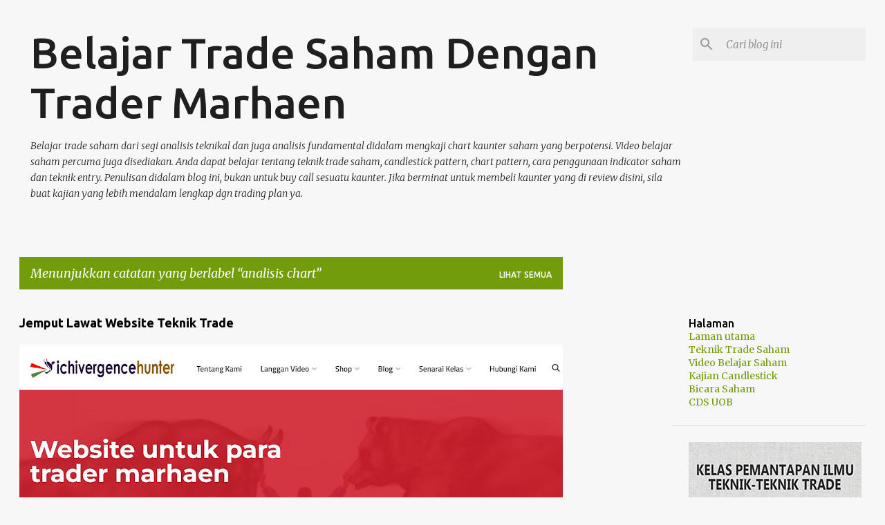

--- FILE ---
content_type: text/html; charset=UTF-8
request_url: https://www.faizulmsta.com/search/label/analisis%20chart?updated-max=2022-01-27T18:47:00-08:00&max-results=20&start=31&by-date=false
body_size: 28571
content:
<!DOCTYPE html>
<html dir='ltr' lang='ms' xmlns='http://www.w3.org/1999/xhtml' xmlns:b='http://www.google.com/2005/gml/b' xmlns:data='http://www.google.com/2005/gml/data' xmlns:expr='http://www.google.com/2005/gml/expr'>
<head>
<meta content='width=device-width, initial-scale=1' name='viewport'/>
<title>Belajar Trade Saham Dengan Trader Marhaen</title>
<meta content='text/html; charset=UTF-8' http-equiv='Content-Type'/>
<!-- Chrome, Firefox OS and Opera -->
<meta content='#f7f7f7' name='theme-color'/>
<!-- Windows Phone -->
<meta content='#f7f7f7' name='msapplication-navbutton-color'/>
<meta content='blogger' name='generator'/>
<link href='https://www.faizulmsta.com/favicon.ico' rel='icon' type='image/x-icon'/>
<link href='https://www.faizulmsta.com/search/label/analisis%20chart?updated-max=2022-01-27T18:47:00-08:00&max-results=20&start=31&by-date=false' rel='canonical'/>
<link rel="alternate" type="application/atom+xml" title="Belajar Trade Saham Dengan Trader Marhaen - Atom" href="https://www.faizulmsta.com/feeds/posts/default" />
<link rel="alternate" type="application/rss+xml" title="Belajar Trade Saham Dengan Trader Marhaen - RSS" href="https://www.faizulmsta.com/feeds/posts/default?alt=rss" />
<link rel="service.post" type="application/atom+xml" title="Belajar Trade Saham Dengan Trader Marhaen - Atom" href="https://www.blogger.com/feeds/6129925608737899107/posts/default" />
<link rel="me" href="https://www.blogger.com/profile/05620876142460980097" />
<!--Can't find substitution for tag [blog.ieCssRetrofitLinks]-->
<meta content='Belajar trade saham  dan video percuma tentang teknik trading, kajian kaunter saham, kajian candlestick dan chart pattern juga analisis teknikal.' name='description'/>
<meta content='https://www.faizulmsta.com/search/label/analisis%20chart?updated-max=2022-01-27T18:47:00-08:00&max-results=20&start=31&by-date=false' property='og:url'/>
<meta content='Belajar Trade Saham Dengan Trader Marhaen' property='og:title'/>
<meta content='Belajar trade saham  dan video percuma tentang teknik trading, kajian kaunter saham, kajian candlestick dan chart pattern juga analisis teknikal.' property='og:description'/>
<script async='async' crossorigin='anonymous' src='https://pagead2.googlesyndication.com/pagead/js/adsbygoogle.js?client=ca-pub-5809152775002703'></script>
<!-- Clarity tracking code for https://www.faizulmsta.com/ --><script>    (function(c,l,a,r,i,t,y){        c[a]=c[a]||function(){(c[a].q=c[a].q||[]).push(arguments)};        t=l.createElement(r);t.async=1;t.src="https://www.clarity.ms/tag/"+i+"?ref=bwt";        y=l.getElementsByTagName(r)[0];y.parentNode.insertBefore(t,y);    })(window, document, "clarity", "script", "ahfulib4kd");</script>
<!--- meta tags for my blog-->
<meta content='Teknik trade saham, kajian kaunter saham, indicator chart, indicator saham, kelas saham, akaun cds, akaun cds uob, uob cds, buka cds, ilmu saham, belajar saham, belajar trade saham, blog saham, website saham, candlestick, candle pattern, candlestick pattern, chart pattern, bursa station, trader saham, saham, saham klci, analisis kaunter saham, analisis teknikal, analisis fundamental, belajar chart saham' name='keywords'/>
<meta content='global' name='distribution'/>
<meta content='1 days' name='revisit'/>
<meta content='1 days' name='revisit-after'/>
<meta content='all' name='audience'/>
<meta content='general' name='rating'/>
<link href='https://www.faizulmsta.com/search/label/analisis%20chart?updated-max=2022-01-27T18:47:00-08:00&max-results=20&start=31&by-date=false' hreflang='x-default' rel='alternate'/>
<meta content='the author name here' name='Author'/>
<meta content='your email address here' name='Email'/>
<meta content='All' name='Robots'/>
<meta content='index, follow' name='robots'/>
<meta content='index, follow' name='GOOGLEBOT'/>
<meta content='index, follow' name='yahooBOT'/>
<meta content='index, follow' name='yandexBOT'/>
<meta content='width=device-width, initial-scale=1' name='viewport'/>
<meta content='0FAC9A9A1C82BA6B74E5A5DEC05133B8' name='msvalidate.01'/>
<meta content='uKKiCDzL5ReN9tsovP9BECe2VGCcKH8BSceLZNI6HFc' name='google-site-verification'/>
<!--- End of meta tags for my blog-->
<style type='text/css'>@font-face{font-family:'Lato';font-style:normal;font-weight:400;font-display:swap;src:url(//fonts.gstatic.com/s/lato/v25/S6uyw4BMUTPHjxAwXiWtFCfQ7A.woff2)format('woff2');unicode-range:U+0100-02BA,U+02BD-02C5,U+02C7-02CC,U+02CE-02D7,U+02DD-02FF,U+0304,U+0308,U+0329,U+1D00-1DBF,U+1E00-1E9F,U+1EF2-1EFF,U+2020,U+20A0-20AB,U+20AD-20C0,U+2113,U+2C60-2C7F,U+A720-A7FF;}@font-face{font-family:'Lato';font-style:normal;font-weight:400;font-display:swap;src:url(//fonts.gstatic.com/s/lato/v25/S6uyw4BMUTPHjx4wXiWtFCc.woff2)format('woff2');unicode-range:U+0000-00FF,U+0131,U+0152-0153,U+02BB-02BC,U+02C6,U+02DA,U+02DC,U+0304,U+0308,U+0329,U+2000-206F,U+20AC,U+2122,U+2191,U+2193,U+2212,U+2215,U+FEFF,U+FFFD;}@font-face{font-family:'Lato';font-style:normal;font-weight:700;font-display:swap;src:url(//fonts.gstatic.com/s/lato/v25/S6u9w4BMUTPHh6UVSwaPGQ3q5d0N7w.woff2)format('woff2');unicode-range:U+0100-02BA,U+02BD-02C5,U+02C7-02CC,U+02CE-02D7,U+02DD-02FF,U+0304,U+0308,U+0329,U+1D00-1DBF,U+1E00-1E9F,U+1EF2-1EFF,U+2020,U+20A0-20AB,U+20AD-20C0,U+2113,U+2C60-2C7F,U+A720-A7FF;}@font-face{font-family:'Lato';font-style:normal;font-weight:700;font-display:swap;src:url(//fonts.gstatic.com/s/lato/v25/S6u9w4BMUTPHh6UVSwiPGQ3q5d0.woff2)format('woff2');unicode-range:U+0000-00FF,U+0131,U+0152-0153,U+02BB-02BC,U+02C6,U+02DA,U+02DC,U+0304,U+0308,U+0329,U+2000-206F,U+20AC,U+2122,U+2191,U+2193,U+2212,U+2215,U+FEFF,U+FFFD;}@font-face{font-family:'Lato';font-style:normal;font-weight:900;font-display:swap;src:url(//fonts.gstatic.com/s/lato/v25/S6u9w4BMUTPHh50XSwaPGQ3q5d0N7w.woff2)format('woff2');unicode-range:U+0100-02BA,U+02BD-02C5,U+02C7-02CC,U+02CE-02D7,U+02DD-02FF,U+0304,U+0308,U+0329,U+1D00-1DBF,U+1E00-1E9F,U+1EF2-1EFF,U+2020,U+20A0-20AB,U+20AD-20C0,U+2113,U+2C60-2C7F,U+A720-A7FF;}@font-face{font-family:'Lato';font-style:normal;font-weight:900;font-display:swap;src:url(//fonts.gstatic.com/s/lato/v25/S6u9w4BMUTPHh50XSwiPGQ3q5d0.woff2)format('woff2');unicode-range:U+0000-00FF,U+0131,U+0152-0153,U+02BB-02BC,U+02C6,U+02DA,U+02DC,U+0304,U+0308,U+0329,U+2000-206F,U+20AC,U+2122,U+2191,U+2193,U+2212,U+2215,U+FEFF,U+FFFD;}@font-face{font-family:'Merriweather';font-style:italic;font-weight:300;font-stretch:100%;font-display:swap;src:url(//fonts.gstatic.com/s/merriweather/v33/u-4c0qyriQwlOrhSvowK_l5-eTxCVx0ZbwLvKH2Gk9hLmp0v5yA-xXPqCzLvF-adrHOg7iDTFw.woff2)format('woff2');unicode-range:U+0460-052F,U+1C80-1C8A,U+20B4,U+2DE0-2DFF,U+A640-A69F,U+FE2E-FE2F;}@font-face{font-family:'Merriweather';font-style:italic;font-weight:300;font-stretch:100%;font-display:swap;src:url(//fonts.gstatic.com/s/merriweather/v33/u-4c0qyriQwlOrhSvowK_l5-eTxCVx0ZbwLvKH2Gk9hLmp0v5yA-xXPqCzLvF--drHOg7iDTFw.woff2)format('woff2');unicode-range:U+0301,U+0400-045F,U+0490-0491,U+04B0-04B1,U+2116;}@font-face{font-family:'Merriweather';font-style:italic;font-weight:300;font-stretch:100%;font-display:swap;src:url(//fonts.gstatic.com/s/merriweather/v33/u-4c0qyriQwlOrhSvowK_l5-eTxCVx0ZbwLvKH2Gk9hLmp0v5yA-xXPqCzLvF-SdrHOg7iDTFw.woff2)format('woff2');unicode-range:U+0102-0103,U+0110-0111,U+0128-0129,U+0168-0169,U+01A0-01A1,U+01AF-01B0,U+0300-0301,U+0303-0304,U+0308-0309,U+0323,U+0329,U+1EA0-1EF9,U+20AB;}@font-face{font-family:'Merriweather';font-style:italic;font-weight:300;font-stretch:100%;font-display:swap;src:url(//fonts.gstatic.com/s/merriweather/v33/u-4c0qyriQwlOrhSvowK_l5-eTxCVx0ZbwLvKH2Gk9hLmp0v5yA-xXPqCzLvF-WdrHOg7iDTFw.woff2)format('woff2');unicode-range:U+0100-02BA,U+02BD-02C5,U+02C7-02CC,U+02CE-02D7,U+02DD-02FF,U+0304,U+0308,U+0329,U+1D00-1DBF,U+1E00-1E9F,U+1EF2-1EFF,U+2020,U+20A0-20AB,U+20AD-20C0,U+2113,U+2C60-2C7F,U+A720-A7FF;}@font-face{font-family:'Merriweather';font-style:italic;font-weight:300;font-stretch:100%;font-display:swap;src:url(//fonts.gstatic.com/s/merriweather/v33/u-4c0qyriQwlOrhSvowK_l5-eTxCVx0ZbwLvKH2Gk9hLmp0v5yA-xXPqCzLvF-udrHOg7iA.woff2)format('woff2');unicode-range:U+0000-00FF,U+0131,U+0152-0153,U+02BB-02BC,U+02C6,U+02DA,U+02DC,U+0304,U+0308,U+0329,U+2000-206F,U+20AC,U+2122,U+2191,U+2193,U+2212,U+2215,U+FEFF,U+FFFD;}@font-face{font-family:'Merriweather';font-style:italic;font-weight:400;font-stretch:100%;font-display:swap;src:url(//fonts.gstatic.com/s/merriweather/v33/u-4c0qyriQwlOrhSvowK_l5-eTxCVx0ZbwLvKH2Gk9hLmp0v5yA-xXPqCzLvF-adrHOg7iDTFw.woff2)format('woff2');unicode-range:U+0460-052F,U+1C80-1C8A,U+20B4,U+2DE0-2DFF,U+A640-A69F,U+FE2E-FE2F;}@font-face{font-family:'Merriweather';font-style:italic;font-weight:400;font-stretch:100%;font-display:swap;src:url(//fonts.gstatic.com/s/merriweather/v33/u-4c0qyriQwlOrhSvowK_l5-eTxCVx0ZbwLvKH2Gk9hLmp0v5yA-xXPqCzLvF--drHOg7iDTFw.woff2)format('woff2');unicode-range:U+0301,U+0400-045F,U+0490-0491,U+04B0-04B1,U+2116;}@font-face{font-family:'Merriweather';font-style:italic;font-weight:400;font-stretch:100%;font-display:swap;src:url(//fonts.gstatic.com/s/merriweather/v33/u-4c0qyriQwlOrhSvowK_l5-eTxCVx0ZbwLvKH2Gk9hLmp0v5yA-xXPqCzLvF-SdrHOg7iDTFw.woff2)format('woff2');unicode-range:U+0102-0103,U+0110-0111,U+0128-0129,U+0168-0169,U+01A0-01A1,U+01AF-01B0,U+0300-0301,U+0303-0304,U+0308-0309,U+0323,U+0329,U+1EA0-1EF9,U+20AB;}@font-face{font-family:'Merriweather';font-style:italic;font-weight:400;font-stretch:100%;font-display:swap;src:url(//fonts.gstatic.com/s/merriweather/v33/u-4c0qyriQwlOrhSvowK_l5-eTxCVx0ZbwLvKH2Gk9hLmp0v5yA-xXPqCzLvF-WdrHOg7iDTFw.woff2)format('woff2');unicode-range:U+0100-02BA,U+02BD-02C5,U+02C7-02CC,U+02CE-02D7,U+02DD-02FF,U+0304,U+0308,U+0329,U+1D00-1DBF,U+1E00-1E9F,U+1EF2-1EFF,U+2020,U+20A0-20AB,U+20AD-20C0,U+2113,U+2C60-2C7F,U+A720-A7FF;}@font-face{font-family:'Merriweather';font-style:italic;font-weight:400;font-stretch:100%;font-display:swap;src:url(//fonts.gstatic.com/s/merriweather/v33/u-4c0qyriQwlOrhSvowK_l5-eTxCVx0ZbwLvKH2Gk9hLmp0v5yA-xXPqCzLvF-udrHOg7iA.woff2)format('woff2');unicode-range:U+0000-00FF,U+0131,U+0152-0153,U+02BB-02BC,U+02C6,U+02DA,U+02DC,U+0304,U+0308,U+0329,U+2000-206F,U+20AC,U+2122,U+2191,U+2193,U+2212,U+2215,U+FEFF,U+FFFD;}@font-face{font-family:'Merriweather';font-style:normal;font-weight:400;font-stretch:100%;font-display:swap;src:url(//fonts.gstatic.com/s/merriweather/v33/u-4e0qyriQwlOrhSvowK_l5UcA6zuSYEqOzpPe3HOZJ5eX1WtLaQwmYiSeqnJ-mXq1Gi3iE.woff2)format('woff2');unicode-range:U+0460-052F,U+1C80-1C8A,U+20B4,U+2DE0-2DFF,U+A640-A69F,U+FE2E-FE2F;}@font-face{font-family:'Merriweather';font-style:normal;font-weight:400;font-stretch:100%;font-display:swap;src:url(//fonts.gstatic.com/s/merriweather/v33/u-4e0qyriQwlOrhSvowK_l5UcA6zuSYEqOzpPe3HOZJ5eX1WtLaQwmYiSequJ-mXq1Gi3iE.woff2)format('woff2');unicode-range:U+0301,U+0400-045F,U+0490-0491,U+04B0-04B1,U+2116;}@font-face{font-family:'Merriweather';font-style:normal;font-weight:400;font-stretch:100%;font-display:swap;src:url(//fonts.gstatic.com/s/merriweather/v33/u-4e0qyriQwlOrhSvowK_l5UcA6zuSYEqOzpPe3HOZJ5eX1WtLaQwmYiSeqlJ-mXq1Gi3iE.woff2)format('woff2');unicode-range:U+0102-0103,U+0110-0111,U+0128-0129,U+0168-0169,U+01A0-01A1,U+01AF-01B0,U+0300-0301,U+0303-0304,U+0308-0309,U+0323,U+0329,U+1EA0-1EF9,U+20AB;}@font-face{font-family:'Merriweather';font-style:normal;font-weight:400;font-stretch:100%;font-display:swap;src:url(//fonts.gstatic.com/s/merriweather/v33/u-4e0qyriQwlOrhSvowK_l5UcA6zuSYEqOzpPe3HOZJ5eX1WtLaQwmYiSeqkJ-mXq1Gi3iE.woff2)format('woff2');unicode-range:U+0100-02BA,U+02BD-02C5,U+02C7-02CC,U+02CE-02D7,U+02DD-02FF,U+0304,U+0308,U+0329,U+1D00-1DBF,U+1E00-1E9F,U+1EF2-1EFF,U+2020,U+20A0-20AB,U+20AD-20C0,U+2113,U+2C60-2C7F,U+A720-A7FF;}@font-face{font-family:'Merriweather';font-style:normal;font-weight:400;font-stretch:100%;font-display:swap;src:url(//fonts.gstatic.com/s/merriweather/v33/u-4e0qyriQwlOrhSvowK_l5UcA6zuSYEqOzpPe3HOZJ5eX1WtLaQwmYiSeqqJ-mXq1Gi.woff2)format('woff2');unicode-range:U+0000-00FF,U+0131,U+0152-0153,U+02BB-02BC,U+02C6,U+02DA,U+02DC,U+0304,U+0308,U+0329,U+2000-206F,U+20AC,U+2122,U+2191,U+2193,U+2212,U+2215,U+FEFF,U+FFFD;}@font-face{font-family:'Merriweather';font-style:normal;font-weight:700;font-stretch:100%;font-display:swap;src:url(//fonts.gstatic.com/s/merriweather/v33/u-4e0qyriQwlOrhSvowK_l5UcA6zuSYEqOzpPe3HOZJ5eX1WtLaQwmYiSeqnJ-mXq1Gi3iE.woff2)format('woff2');unicode-range:U+0460-052F,U+1C80-1C8A,U+20B4,U+2DE0-2DFF,U+A640-A69F,U+FE2E-FE2F;}@font-face{font-family:'Merriweather';font-style:normal;font-weight:700;font-stretch:100%;font-display:swap;src:url(//fonts.gstatic.com/s/merriweather/v33/u-4e0qyriQwlOrhSvowK_l5UcA6zuSYEqOzpPe3HOZJ5eX1WtLaQwmYiSequJ-mXq1Gi3iE.woff2)format('woff2');unicode-range:U+0301,U+0400-045F,U+0490-0491,U+04B0-04B1,U+2116;}@font-face{font-family:'Merriweather';font-style:normal;font-weight:700;font-stretch:100%;font-display:swap;src:url(//fonts.gstatic.com/s/merriweather/v33/u-4e0qyriQwlOrhSvowK_l5UcA6zuSYEqOzpPe3HOZJ5eX1WtLaQwmYiSeqlJ-mXq1Gi3iE.woff2)format('woff2');unicode-range:U+0102-0103,U+0110-0111,U+0128-0129,U+0168-0169,U+01A0-01A1,U+01AF-01B0,U+0300-0301,U+0303-0304,U+0308-0309,U+0323,U+0329,U+1EA0-1EF9,U+20AB;}@font-face{font-family:'Merriweather';font-style:normal;font-weight:700;font-stretch:100%;font-display:swap;src:url(//fonts.gstatic.com/s/merriweather/v33/u-4e0qyriQwlOrhSvowK_l5UcA6zuSYEqOzpPe3HOZJ5eX1WtLaQwmYiSeqkJ-mXq1Gi3iE.woff2)format('woff2');unicode-range:U+0100-02BA,U+02BD-02C5,U+02C7-02CC,U+02CE-02D7,U+02DD-02FF,U+0304,U+0308,U+0329,U+1D00-1DBF,U+1E00-1E9F,U+1EF2-1EFF,U+2020,U+20A0-20AB,U+20AD-20C0,U+2113,U+2C60-2C7F,U+A720-A7FF;}@font-face{font-family:'Merriweather';font-style:normal;font-weight:700;font-stretch:100%;font-display:swap;src:url(//fonts.gstatic.com/s/merriweather/v33/u-4e0qyriQwlOrhSvowK_l5UcA6zuSYEqOzpPe3HOZJ5eX1WtLaQwmYiSeqqJ-mXq1Gi.woff2)format('woff2');unicode-range:U+0000-00FF,U+0131,U+0152-0153,U+02BB-02BC,U+02C6,U+02DA,U+02DC,U+0304,U+0308,U+0329,U+2000-206F,U+20AC,U+2122,U+2191,U+2193,U+2212,U+2215,U+FEFF,U+FFFD;}@font-face{font-family:'Merriweather';font-style:normal;font-weight:900;font-stretch:100%;font-display:swap;src:url(//fonts.gstatic.com/s/merriweather/v33/u-4e0qyriQwlOrhSvowK_l5UcA6zuSYEqOzpPe3HOZJ5eX1WtLaQwmYiSeqnJ-mXq1Gi3iE.woff2)format('woff2');unicode-range:U+0460-052F,U+1C80-1C8A,U+20B4,U+2DE0-2DFF,U+A640-A69F,U+FE2E-FE2F;}@font-face{font-family:'Merriweather';font-style:normal;font-weight:900;font-stretch:100%;font-display:swap;src:url(//fonts.gstatic.com/s/merriweather/v33/u-4e0qyriQwlOrhSvowK_l5UcA6zuSYEqOzpPe3HOZJ5eX1WtLaQwmYiSequJ-mXq1Gi3iE.woff2)format('woff2');unicode-range:U+0301,U+0400-045F,U+0490-0491,U+04B0-04B1,U+2116;}@font-face{font-family:'Merriweather';font-style:normal;font-weight:900;font-stretch:100%;font-display:swap;src:url(//fonts.gstatic.com/s/merriweather/v33/u-4e0qyriQwlOrhSvowK_l5UcA6zuSYEqOzpPe3HOZJ5eX1WtLaQwmYiSeqlJ-mXq1Gi3iE.woff2)format('woff2');unicode-range:U+0102-0103,U+0110-0111,U+0128-0129,U+0168-0169,U+01A0-01A1,U+01AF-01B0,U+0300-0301,U+0303-0304,U+0308-0309,U+0323,U+0329,U+1EA0-1EF9,U+20AB;}@font-face{font-family:'Merriweather';font-style:normal;font-weight:900;font-stretch:100%;font-display:swap;src:url(//fonts.gstatic.com/s/merriweather/v33/u-4e0qyriQwlOrhSvowK_l5UcA6zuSYEqOzpPe3HOZJ5eX1WtLaQwmYiSeqkJ-mXq1Gi3iE.woff2)format('woff2');unicode-range:U+0100-02BA,U+02BD-02C5,U+02C7-02CC,U+02CE-02D7,U+02DD-02FF,U+0304,U+0308,U+0329,U+1D00-1DBF,U+1E00-1E9F,U+1EF2-1EFF,U+2020,U+20A0-20AB,U+20AD-20C0,U+2113,U+2C60-2C7F,U+A720-A7FF;}@font-face{font-family:'Merriweather';font-style:normal;font-weight:900;font-stretch:100%;font-display:swap;src:url(//fonts.gstatic.com/s/merriweather/v33/u-4e0qyriQwlOrhSvowK_l5UcA6zuSYEqOzpPe3HOZJ5eX1WtLaQwmYiSeqqJ-mXq1Gi.woff2)format('woff2');unicode-range:U+0000-00FF,U+0131,U+0152-0153,U+02BB-02BC,U+02C6,U+02DA,U+02DC,U+0304,U+0308,U+0329,U+2000-206F,U+20AC,U+2122,U+2191,U+2193,U+2212,U+2215,U+FEFF,U+FFFD;}@font-face{font-family:'Ubuntu';font-style:normal;font-weight:400;font-display:swap;src:url(//fonts.gstatic.com/s/ubuntu/v21/4iCs6KVjbNBYlgoKcg72nU6AF7xm.woff2)format('woff2');unicode-range:U+0460-052F,U+1C80-1C8A,U+20B4,U+2DE0-2DFF,U+A640-A69F,U+FE2E-FE2F;}@font-face{font-family:'Ubuntu';font-style:normal;font-weight:400;font-display:swap;src:url(//fonts.gstatic.com/s/ubuntu/v21/4iCs6KVjbNBYlgoKew72nU6AF7xm.woff2)format('woff2');unicode-range:U+0301,U+0400-045F,U+0490-0491,U+04B0-04B1,U+2116;}@font-face{font-family:'Ubuntu';font-style:normal;font-weight:400;font-display:swap;src:url(//fonts.gstatic.com/s/ubuntu/v21/4iCs6KVjbNBYlgoKcw72nU6AF7xm.woff2)format('woff2');unicode-range:U+1F00-1FFF;}@font-face{font-family:'Ubuntu';font-style:normal;font-weight:400;font-display:swap;src:url(//fonts.gstatic.com/s/ubuntu/v21/4iCs6KVjbNBYlgoKfA72nU6AF7xm.woff2)format('woff2');unicode-range:U+0370-0377,U+037A-037F,U+0384-038A,U+038C,U+038E-03A1,U+03A3-03FF;}@font-face{font-family:'Ubuntu';font-style:normal;font-weight:400;font-display:swap;src:url(//fonts.gstatic.com/s/ubuntu/v21/4iCs6KVjbNBYlgoKcQ72nU6AF7xm.woff2)format('woff2');unicode-range:U+0100-02BA,U+02BD-02C5,U+02C7-02CC,U+02CE-02D7,U+02DD-02FF,U+0304,U+0308,U+0329,U+1D00-1DBF,U+1E00-1E9F,U+1EF2-1EFF,U+2020,U+20A0-20AB,U+20AD-20C0,U+2113,U+2C60-2C7F,U+A720-A7FF;}@font-face{font-family:'Ubuntu';font-style:normal;font-weight:400;font-display:swap;src:url(//fonts.gstatic.com/s/ubuntu/v21/4iCs6KVjbNBYlgoKfw72nU6AFw.woff2)format('woff2');unicode-range:U+0000-00FF,U+0131,U+0152-0153,U+02BB-02BC,U+02C6,U+02DA,U+02DC,U+0304,U+0308,U+0329,U+2000-206F,U+20AC,U+2122,U+2191,U+2193,U+2212,U+2215,U+FEFF,U+FFFD;}@font-face{font-family:'Ubuntu';font-style:normal;font-weight:500;font-display:swap;src:url(//fonts.gstatic.com/s/ubuntu/v21/4iCv6KVjbNBYlgoCjC3jvWyNPYZvg7UI.woff2)format('woff2');unicode-range:U+0460-052F,U+1C80-1C8A,U+20B4,U+2DE0-2DFF,U+A640-A69F,U+FE2E-FE2F;}@font-face{font-family:'Ubuntu';font-style:normal;font-weight:500;font-display:swap;src:url(//fonts.gstatic.com/s/ubuntu/v21/4iCv6KVjbNBYlgoCjC3jtGyNPYZvg7UI.woff2)format('woff2');unicode-range:U+0301,U+0400-045F,U+0490-0491,U+04B0-04B1,U+2116;}@font-face{font-family:'Ubuntu';font-style:normal;font-weight:500;font-display:swap;src:url(//fonts.gstatic.com/s/ubuntu/v21/4iCv6KVjbNBYlgoCjC3jvGyNPYZvg7UI.woff2)format('woff2');unicode-range:U+1F00-1FFF;}@font-face{font-family:'Ubuntu';font-style:normal;font-weight:500;font-display:swap;src:url(//fonts.gstatic.com/s/ubuntu/v21/4iCv6KVjbNBYlgoCjC3js2yNPYZvg7UI.woff2)format('woff2');unicode-range:U+0370-0377,U+037A-037F,U+0384-038A,U+038C,U+038E-03A1,U+03A3-03FF;}@font-face{font-family:'Ubuntu';font-style:normal;font-weight:500;font-display:swap;src:url(//fonts.gstatic.com/s/ubuntu/v21/4iCv6KVjbNBYlgoCjC3jvmyNPYZvg7UI.woff2)format('woff2');unicode-range:U+0100-02BA,U+02BD-02C5,U+02C7-02CC,U+02CE-02D7,U+02DD-02FF,U+0304,U+0308,U+0329,U+1D00-1DBF,U+1E00-1E9F,U+1EF2-1EFF,U+2020,U+20A0-20AB,U+20AD-20C0,U+2113,U+2C60-2C7F,U+A720-A7FF;}@font-face{font-family:'Ubuntu';font-style:normal;font-weight:500;font-display:swap;src:url(//fonts.gstatic.com/s/ubuntu/v21/4iCv6KVjbNBYlgoCjC3jsGyNPYZvgw.woff2)format('woff2');unicode-range:U+0000-00FF,U+0131,U+0152-0153,U+02BB-02BC,U+02C6,U+02DA,U+02DC,U+0304,U+0308,U+0329,U+2000-206F,U+20AC,U+2122,U+2191,U+2193,U+2212,U+2215,U+FEFF,U+FFFD;}@font-face{font-family:'Ubuntu';font-style:normal;font-weight:700;font-display:swap;src:url(//fonts.gstatic.com/s/ubuntu/v21/4iCv6KVjbNBYlgoCxCvjvWyNPYZvg7UI.woff2)format('woff2');unicode-range:U+0460-052F,U+1C80-1C8A,U+20B4,U+2DE0-2DFF,U+A640-A69F,U+FE2E-FE2F;}@font-face{font-family:'Ubuntu';font-style:normal;font-weight:700;font-display:swap;src:url(//fonts.gstatic.com/s/ubuntu/v21/4iCv6KVjbNBYlgoCxCvjtGyNPYZvg7UI.woff2)format('woff2');unicode-range:U+0301,U+0400-045F,U+0490-0491,U+04B0-04B1,U+2116;}@font-face{font-family:'Ubuntu';font-style:normal;font-weight:700;font-display:swap;src:url(//fonts.gstatic.com/s/ubuntu/v21/4iCv6KVjbNBYlgoCxCvjvGyNPYZvg7UI.woff2)format('woff2');unicode-range:U+1F00-1FFF;}@font-face{font-family:'Ubuntu';font-style:normal;font-weight:700;font-display:swap;src:url(//fonts.gstatic.com/s/ubuntu/v21/4iCv6KVjbNBYlgoCxCvjs2yNPYZvg7UI.woff2)format('woff2');unicode-range:U+0370-0377,U+037A-037F,U+0384-038A,U+038C,U+038E-03A1,U+03A3-03FF;}@font-face{font-family:'Ubuntu';font-style:normal;font-weight:700;font-display:swap;src:url(//fonts.gstatic.com/s/ubuntu/v21/4iCv6KVjbNBYlgoCxCvjvmyNPYZvg7UI.woff2)format('woff2');unicode-range:U+0100-02BA,U+02BD-02C5,U+02C7-02CC,U+02CE-02D7,U+02DD-02FF,U+0304,U+0308,U+0329,U+1D00-1DBF,U+1E00-1E9F,U+1EF2-1EFF,U+2020,U+20A0-20AB,U+20AD-20C0,U+2113,U+2C60-2C7F,U+A720-A7FF;}@font-face{font-family:'Ubuntu';font-style:normal;font-weight:700;font-display:swap;src:url(//fonts.gstatic.com/s/ubuntu/v21/4iCv6KVjbNBYlgoCxCvjsGyNPYZvgw.woff2)format('woff2');unicode-range:U+0000-00FF,U+0131,U+0152-0153,U+02BB-02BC,U+02C6,U+02DA,U+02DC,U+0304,U+0308,U+0329,U+2000-206F,U+20AC,U+2122,U+2191,U+2193,U+2212,U+2215,U+FEFF,U+FFFD;}</style>
<style id='page-skin-1' type='text/css'><!--
/*! normalize.css v3.0.1 | MIT License | git.io/normalize */html{font-family:sans-serif;-ms-text-size-adjust:100%;-webkit-text-size-adjust:100%}body{margin:0}article,aside,details,figcaption,figure,footer,header,hgroup,main,nav,section,summary{display:block}audio,canvas,progress,video{display:inline-block;vertical-align:baseline}audio:not([controls]){display:none;height:0}[hidden],template{display:none}a{background:transparent}a:active,a:hover{outline:0}abbr[title]{border-bottom:1px dotted}b,strong{font-weight:bold}dfn{font-style:italic}h1{font-size:2em;margin:.67em 0}mark{background:#ff0;color:#000}small{font-size:80%}sub,sup{font-size:75%;line-height:0;position:relative;vertical-align:baseline}sup{top:-0.5em}sub{bottom:-0.25em}img{border:0}svg:not(:root){overflow:hidden}figure{margin:1em 40px}hr{-moz-box-sizing:content-box;box-sizing:content-box;height:0}pre{overflow:auto}code,kbd,pre,samp{font-family:monospace,monospace;font-size:1em}button,input,optgroup,select,textarea{color:inherit;font:inherit;margin:0}button{overflow:visible}button,select{text-transform:none}button,html input[type="button"],input[type="reset"],input[type="submit"]{-webkit-appearance:button;cursor:pointer}button[disabled],html input[disabled]{cursor:default}button::-moz-focus-inner,input::-moz-focus-inner{border:0;padding:0}input{line-height:normal}input[type="checkbox"],input[type="radio"]{box-sizing:border-box;padding:0}input[type="number"]::-webkit-inner-spin-button,input[type="number"]::-webkit-outer-spin-button{height:auto}input[type="search"]{-webkit-appearance:textfield;-moz-box-sizing:content-box;-webkit-box-sizing:content-box;box-sizing:content-box}input[type="search"]::-webkit-search-cancel-button,input[type="search"]::-webkit-search-decoration{-webkit-appearance:none}fieldset{border:1px solid #c0c0c0;margin:0 2px;padding:.35em .625em .75em}legend{border:0;padding:0}textarea{overflow:auto}optgroup{font-weight:bold}table{border-collapse:collapse;border-spacing:0}td,th{padding:0}
/*!************************************************
* Blogger Template Style
* Name: Emporio
**************************************************/
body{
overflow-wrap:break-word;
word-break:break-word;
word-wrap:break-word
}
.hidden{
display:none
}
.invisible{
visibility:hidden
}
.container::after,.float-container::after{
clear:both;
content:"";
display:table
}
.clearboth{
clear:both
}
#comments .comment .comment-actions,.subscribe-popup .FollowByEmail .follow-by-email-submit{
background:0 0;
border:0;
box-shadow:none;
color:#729c0b;
cursor:pointer;
font-size:14px;
font-weight:700;
outline:0;
text-decoration:none;
text-transform:uppercase;
width:auto
}
.dim-overlay{
background-color:rgba(0,0,0,.54);
height:100vh;
left:0;
position:fixed;
top:0;
width:100%
}
#sharing-dim-overlay{
background-color:transparent
}
input::-ms-clear{
display:none
}
.blogger-logo,.svg-icon-24.blogger-logo{
fill:#ff9800;
opacity:1
}
.skip-navigation{
background-color:#fff;
box-sizing:border-box;
color:#000;
display:block;
height:0;
left:0;
line-height:50px;
overflow:hidden;
padding-top:0;
position:fixed;
text-align:center;
top:0;
-webkit-transition:box-shadow .3s,height .3s,padding-top .3s;
transition:box-shadow .3s,height .3s,padding-top .3s;
width:100%;
z-index:900
}
.skip-navigation:focus{
box-shadow:0 4px 5px 0 rgba(0,0,0,.14),0 1px 10px 0 rgba(0,0,0,.12),0 2px 4px -1px rgba(0,0,0,.2);
height:50px
}
#main{
outline:0
}
.main-heading{
position:absolute;
clip:rect(1px,1px,1px,1px);
padding:0;
border:0;
height:1px;
width:1px;
overflow:hidden
}
.Attribution{
margin-top:1em;
text-align:center
}
.Attribution .blogger img,.Attribution .blogger svg{
vertical-align:bottom
}
.Attribution .blogger img{
margin-right:.5em
}
.Attribution div{
line-height:24px;
margin-top:.5em
}
.Attribution .copyright,.Attribution .image-attribution{
font-size:.7em;
margin-top:1.5em
}
.BLOG_mobile_video_class{
display:none
}
.bg-photo{
background-attachment:scroll!important
}
body .CSS_LIGHTBOX{
z-index:900
}
.extendable .show-less,.extendable .show-more{
border-color:#729c0b;
color:#729c0b;
margin-top:8px
}
.extendable .show-less.hidden,.extendable .show-more.hidden{
display:none
}
.inline-ad{
display:none;
max-width:100%;
overflow:hidden
}
.adsbygoogle{
display:block
}
#cookieChoiceInfo{
bottom:0;
top:auto
}
iframe.b-hbp-video{
border:0
}
.post-body img{
max-width:100%
}
.post-body iframe{
max-width:100%
}
.post-body a[imageanchor="1"]{
display:inline-block
}
.byline{
margin-right:1em
}
.byline:last-child{
margin-right:0
}
.link-copied-dialog{
max-width:520px;
outline:0
}
.link-copied-dialog .modal-dialog-buttons{
margin-top:8px
}
.link-copied-dialog .goog-buttonset-default{
background:0 0;
border:0
}
.link-copied-dialog .goog-buttonset-default:focus{
outline:0
}
.paging-control-container{
margin-bottom:16px
}
.paging-control-container .paging-control{
display:inline-block
}
.paging-control-container .comment-range-text::after,.paging-control-container .paging-control{
color:#729c0b
}
.paging-control-container .comment-range-text,.paging-control-container .paging-control{
margin-right:8px
}
.paging-control-container .comment-range-text::after,.paging-control-container .paging-control::after{
content:"\b7";
cursor:default;
padding-left:8px;
pointer-events:none
}
.paging-control-container .comment-range-text:last-child::after,.paging-control-container .paging-control:last-child::after{
content:none
}
.byline.reactions iframe{
height:20px
}
.b-notification{
color:#000;
background-color:#fff;
border-bottom:solid 1px #000;
box-sizing:border-box;
padding:16px 32px;
text-align:center
}
.b-notification.visible{
-webkit-transition:margin-top .3s cubic-bezier(.4,0,.2,1);
transition:margin-top .3s cubic-bezier(.4,0,.2,1)
}
.b-notification.invisible{
position:absolute
}
.b-notification-close{
position:absolute;
right:8px;
top:8px
}
.no-posts-message{
line-height:40px;
text-align:center
}
@media screen and (max-width:745px){
body.item-view .post-body a[imageanchor="1"][style*="float: left;"],body.item-view .post-body a[imageanchor="1"][style*="float: right;"]{
float:none!important;
clear:none!important
}
body.item-view .post-body a[imageanchor="1"] img{
display:block;
height:auto;
margin:0 auto
}
body.item-view .post-body>.separator:first-child>a[imageanchor="1"]:first-child{
margin-top:20px
}
.post-body a[imageanchor]{
display:block
}
body.item-view .post-body a[imageanchor="1"]{
margin-left:0!important;
margin-right:0!important
}
body.item-view .post-body a[imageanchor="1"]+a[imageanchor="1"]{
margin-top:16px
}
}
.item-control{
display:none
}
#comments{
border-top:1px dashed rgba(0,0,0,.54);
margin-top:20px;
padding:20px
}
#comments .comment-thread ol{
margin:0;
padding-left:0;
padding-left:0
}
#comments .comment .comment-replybox-single,#comments .comment-thread .comment-replies{
margin-left:60px
}
#comments .comment-thread .thread-count{
display:none
}
#comments .comment{
list-style-type:none;
padding:0 0 30px;
position:relative
}
#comments .comment .comment{
padding-bottom:8px
}
.comment .avatar-image-container{
position:absolute
}
.comment .avatar-image-container img{
border-radius:50%
}
.avatar-image-container svg,.comment .avatar-image-container .avatar-icon{
border-radius:50%;
border:solid 1px #729c0b;
box-sizing:border-box;
fill:#729c0b;
height:35px;
margin:0;
padding:7px;
width:35px
}
.comment .comment-block{
margin-top:10px;
margin-left:60px;
padding-bottom:0
}
#comments .comment-author-header-wrapper{
margin-left:40px
}
#comments .comment .thread-expanded .comment-block{
padding-bottom:20px
}
#comments .comment .comment-header .user,#comments .comment .comment-header .user a{
color:#212121;
font-style:normal;
font-weight:700
}
#comments .comment .comment-actions{
bottom:0;
margin-bottom:15px;
position:absolute
}
#comments .comment .comment-actions>*{
margin-right:8px
}
#comments .comment .comment-header .datetime{
bottom:0;
color:rgba(33,33,33,.54);
display:inline-block;
font-size:13px;
font-style:italic;
margin-left:8px
}
#comments .comment .comment-footer .comment-timestamp a,#comments .comment .comment-header .datetime a{
color:rgba(33,33,33,.54)
}
#comments .comment .comment-content,.comment .comment-body{
margin-top:12px;
word-break:break-word
}
.comment-body{
margin-bottom:12px
}
#comments.embed[data-num-comments="0"]{
border:0;
margin-top:0;
padding-top:0
}
#comments.embed[data-num-comments="0"] #comment-post-message,#comments.embed[data-num-comments="0"] div.comment-form>p,#comments.embed[data-num-comments="0"] p.comment-footer{
display:none
}
#comment-editor-src{
display:none
}
.comments .comments-content .loadmore.loaded{
max-height:0;
opacity:0;
overflow:hidden
}
.extendable .remaining-items{
height:0;
overflow:hidden;
-webkit-transition:height .3s cubic-bezier(.4,0,.2,1);
transition:height .3s cubic-bezier(.4,0,.2,1)
}
.extendable .remaining-items.expanded{
height:auto
}
.svg-icon-24,.svg-icon-24-button{
cursor:pointer;
height:24px;
width:24px;
min-width:24px
}
.touch-icon{
margin:-12px;
padding:12px
}
.touch-icon:active,.touch-icon:focus{
background-color:rgba(153,153,153,.4);
border-radius:50%
}
svg:not(:root).touch-icon{
overflow:visible
}
html[dir=rtl] .rtl-reversible-icon{
-webkit-transform:scaleX(-1);
-ms-transform:scaleX(-1);
transform:scaleX(-1)
}
.svg-icon-24-button,.touch-icon-button{
background:0 0;
border:0;
margin:0;
outline:0;
padding:0
}
.touch-icon-button .touch-icon:active,.touch-icon-button .touch-icon:focus{
background-color:transparent
}
.touch-icon-button:active .touch-icon,.touch-icon-button:focus .touch-icon{
background-color:rgba(153,153,153,.4);
border-radius:50%
}
.Profile .default-avatar-wrapper .avatar-icon{
border-radius:50%;
border:solid 1px #729c0b;
box-sizing:border-box;
fill:#729c0b;
margin:0
}
.Profile .individual .default-avatar-wrapper .avatar-icon{
padding:25px
}
.Profile .individual .avatar-icon,.Profile .individual .profile-img{
height:90px;
width:90px
}
.Profile .team .default-avatar-wrapper .avatar-icon{
padding:8px
}
.Profile .team .avatar-icon,.Profile .team .default-avatar-wrapper,.Profile .team .profile-img{
height:40px;
width:40px
}
.snippet-container{
margin:0;
position:relative;
overflow:hidden
}
.snippet-fade{
bottom:0;
box-sizing:border-box;
position:absolute;
width:96px
}
.snippet-fade{
right:0
}
.snippet-fade:after{
content:"\2026"
}
.snippet-fade:after{
float:right
}
.centered-top-container.sticky{
left:0;
position:fixed;
right:0;
top:0;
width:auto;
z-index:8;
-webkit-transition-property:opacity,-webkit-transform;
transition-property:opacity,-webkit-transform;
transition-property:transform,opacity;
transition-property:transform,opacity,-webkit-transform;
-webkit-transition-duration:.2s;
transition-duration:.2s;
-webkit-transition-timing-function:cubic-bezier(.4,0,.2,1);
transition-timing-function:cubic-bezier(.4,0,.2,1)
}
.centered-top-placeholder{
display:none
}
.collapsed-header .centered-top-placeholder{
display:block
}
.centered-top-container .Header .replaced h1,.centered-top-placeholder .Header .replaced h1{
display:none
}
.centered-top-container.sticky .Header .replaced h1{
display:block
}
.centered-top-container.sticky .Header .header-widget{
background:0 0
}
.centered-top-container.sticky .Header .header-image-wrapper{
display:none
}
.centered-top-container img,.centered-top-placeholder img{
max-width:100%
}
.collapsible{
-webkit-transition:height .3s cubic-bezier(.4,0,.2,1);
transition:height .3s cubic-bezier(.4,0,.2,1)
}
.collapsible,.collapsible>summary{
display:block;
overflow:hidden
}
.collapsible>:not(summary){
display:none
}
.collapsible[open]>:not(summary){
display:block
}
.collapsible:focus,.collapsible>summary:focus{
outline:0
}
.collapsible>summary{
cursor:pointer;
display:block;
padding:0
}
.collapsible:focus>summary,.collapsible>summary:focus{
background-color:transparent
}
.collapsible>summary::-webkit-details-marker{
display:none
}
.collapsible-title{
-webkit-box-align:center;
-webkit-align-items:center;
-ms-flex-align:center;
align-items:center;
display:-webkit-box;
display:-webkit-flex;
display:-ms-flexbox;
display:flex
}
.collapsible-title .title{
-webkit-box-flex:1;
-webkit-flex:1 1 auto;
-ms-flex:1 1 auto;
flex:1 1 auto;
-webkit-box-ordinal-group:1;
-webkit-order:0;
-ms-flex-order:0;
order:0;
overflow:hidden;
text-overflow:ellipsis;
white-space:nowrap
}
.collapsible-title .chevron-down,.collapsible[open] .collapsible-title .chevron-up{
display:block
}
.collapsible-title .chevron-up,.collapsible[open] .collapsible-title .chevron-down{
display:none
}
.flat-button{
cursor:pointer;
display:inline-block;
font-weight:700;
text-transform:uppercase;
border-radius:2px;
padding:8px;
margin:-8px
}
.flat-icon-button{
background:0 0;
border:0;
margin:0;
outline:0;
padding:0;
margin:-12px;
padding:12px;
cursor:pointer;
box-sizing:content-box;
display:inline-block;
line-height:0
}
.flat-icon-button,.flat-icon-button .splash-wrapper{
border-radius:50%
}
.flat-icon-button .splash.animate{
-webkit-animation-duration:.3s;
animation-duration:.3s
}
body#layout .bg-photo,body#layout .bg-photo-overlay{
display:none
}
body#layout .page_body{
padding:0;
position:relative;
top:0
}
body#layout .page{
display:inline-block;
left:inherit;
position:relative;
vertical-align:top;
width:540px
}
body#layout .centered{
max-width:954px
}
body#layout .navigation{
display:none
}
body#layout .sidebar-container{
display:inline-block;
width:40%
}
body#layout .hamburger-menu,body#layout .search{
display:none
}
.overflowable-container{
max-height:44px;
overflow:hidden;
position:relative
}
.overflow-button{
cursor:pointer
}
#overflowable-dim-overlay{
background:0 0
}
.overflow-popup{
box-shadow:0 2px 2px 0 rgba(0,0,0,.14),0 3px 1px -2px rgba(0,0,0,.2),0 1px 5px 0 rgba(0,0,0,.12);
background-color:#ffffff;
left:0;
max-width:calc(100% - 32px);
position:absolute;
top:0;
visibility:hidden;
z-index:101
}
.overflow-popup ul{
list-style:none
}
.overflow-popup .tabs li,.overflow-popup li{
display:block;
height:auto
}
.overflow-popup .tabs li{
padding-left:0;
padding-right:0
}
.overflow-button.hidden,.overflow-popup .tabs li.hidden,.overflow-popup li.hidden{
display:none
}
.widget.Sharing .sharing-button{
display:none
}
.widget.Sharing .sharing-buttons li{
padding:0
}
.widget.Sharing .sharing-buttons li span{
display:none
}
.post-share-buttons{
position:relative
}
.centered-bottom .share-buttons .svg-icon-24,.share-buttons .svg-icon-24{
fill:#729c0b
}
.sharing-open.touch-icon-button:active .touch-icon,.sharing-open.touch-icon-button:focus .touch-icon{
background-color:transparent
}
.share-buttons{
background-color:#ffffff;
border-radius:2px;
box-shadow:0 2px 2px 0 rgba(0,0,0,.14),0 3px 1px -2px rgba(0,0,0,.2),0 1px 5px 0 rgba(0,0,0,.12);
color:#000000;
list-style:none;
margin:0;
padding:8px 0;
position:absolute;
top:-11px;
min-width:200px;
z-index:101
}
.share-buttons.hidden{
display:none
}
.sharing-button{
background:0 0;
border:0;
margin:0;
outline:0;
padding:0;
cursor:pointer
}
.share-buttons li{
margin:0;
height:48px
}
.share-buttons li:last-child{
margin-bottom:0
}
.share-buttons li .sharing-platform-button{
box-sizing:border-box;
cursor:pointer;
display:block;
height:100%;
margin-bottom:0;
padding:0 16px;
position:relative;
width:100%
}
.share-buttons li .sharing-platform-button:focus,.share-buttons li .sharing-platform-button:hover{
background-color:rgba(128,128,128,.1);
outline:0
}
.share-buttons li svg[class*=" sharing-"],.share-buttons li svg[class^=sharing-]{
position:absolute;
top:10px
}
.share-buttons li span.sharing-platform-button{
position:relative;
top:0
}
.share-buttons li .platform-sharing-text{
display:block;
font-size:16px;
line-height:48px;
white-space:nowrap
}
.share-buttons li .platform-sharing-text{
margin-left:56px
}
.sidebar-container{
background-color:#f7f7f7;
max-width:280px;
overflow-y:auto;
-webkit-transition-property:-webkit-transform;
transition-property:-webkit-transform;
transition-property:transform;
transition-property:transform,-webkit-transform;
-webkit-transition-duration:.3s;
transition-duration:.3s;
-webkit-transition-timing-function:cubic-bezier(0,0,.2,1);
transition-timing-function:cubic-bezier(0,0,.2,1);
width:280px;
z-index:101;
-webkit-overflow-scrolling:touch
}
.sidebar-container .navigation{
line-height:0;
padding:16px
}
.sidebar-container .sidebar-back{
cursor:pointer
}
.sidebar-container .widget{
background:0 0;
margin:0 16px;
padding:16px 0
}
.sidebar-container .widget .title{
color:#000000;
margin:0
}
.sidebar-container .widget ul{
list-style:none;
margin:0;
padding:0
}
.sidebar-container .widget ul ul{
margin-left:1em
}
.sidebar-container .widget li{
font-size:16px;
line-height:normal
}
.sidebar-container .widget+.widget{
border-top:1px solid rgba(0, 0, 0, 0.12)
}
.BlogArchive li{
margin:16px 0
}
.BlogArchive li:last-child{
margin-bottom:0
}
.Label li a{
display:inline-block
}
.BlogArchive .post-count,.Label .label-count{
float:right;
margin-left:.25em
}
.BlogArchive .post-count::before,.Label .label-count::before{
content:"("
}
.BlogArchive .post-count::after,.Label .label-count::after{
content:")"
}
.widget.Translate .skiptranslate>div{
display:block!important
}
.widget.Profile .profile-link{
display:-webkit-box;
display:-webkit-flex;
display:-ms-flexbox;
display:flex
}
.widget.Profile .team-member .default-avatar-wrapper,.widget.Profile .team-member .profile-img{
-webkit-box-flex:0;
-webkit-flex:0 0 auto;
-ms-flex:0 0 auto;
flex:0 0 auto;
margin-right:1em
}
.widget.Profile .individual .profile-link{
-webkit-box-orient:vertical;
-webkit-box-direction:normal;
-webkit-flex-direction:column;
-ms-flex-direction:column;
flex-direction:column
}
.widget.Profile .team .profile-link .profile-name{
-webkit-align-self:center;
-ms-flex-item-align:center;
align-self:center;
display:block;
-webkit-box-flex:1;
-webkit-flex:1 1 auto;
-ms-flex:1 1 auto;
flex:1 1 auto
}
.dim-overlay{
background-color:rgba(0,0,0,.54);
z-index:100
}
body.sidebar-visible{
overflow-y:hidden
}
@media screen and (max-width:680px){
.sidebar-container{
bottom:0;
position:fixed;
top:0;
left:auto;
right:0
}
.sidebar-container.sidebar-invisible{
-webkit-transition-timing-function:cubic-bezier(.4,0,.6,1);
transition-timing-function:cubic-bezier(.4,0,.6,1);
-webkit-transform:translateX(100%);
-ms-transform:translateX(100%);
transform:translateX(100%)
}
}
.dialog{
box-shadow:0 2px 2px 0 rgba(0,0,0,.14),0 3px 1px -2px rgba(0,0,0,.2),0 1px 5px 0 rgba(0,0,0,.12);
background:#ffffff;
box-sizing:border-box;
color:#000000;
padding:30px;
position:fixed;
text-align:center;
width:calc(100% - 24px);
z-index:101
}
.dialog input[type=email],.dialog input[type=text]{
background-color:transparent;
border:0;
border-bottom:solid 1px rgba(0,0,0,.12);
color:#000000;
display:block;
font-family:Ubuntu, sans-serif;
font-size:16px;
line-height:24px;
margin:auto;
padding-bottom:7px;
outline:0;
text-align:center;
width:100%
}
.dialog input[type=email]::-webkit-input-placeholder,.dialog input[type=text]::-webkit-input-placeholder{
color:rgba(0,0,0,.5)
}
.dialog input[type=email]::-moz-placeholder,.dialog input[type=text]::-moz-placeholder{
color:rgba(0,0,0,.5)
}
.dialog input[type=email]:-ms-input-placeholder,.dialog input[type=text]:-ms-input-placeholder{
color:rgba(0,0,0,.5)
}
.dialog input[type=email]::-ms-input-placeholder,.dialog input[type=text]::-ms-input-placeholder{
color:rgba(0,0,0,.5)
}
.dialog input[type=email]::placeholder,.dialog input[type=text]::placeholder{
color:rgba(0,0,0,.5)
}
.dialog input[type=email]:focus,.dialog input[type=text]:focus{
border-bottom:solid 2px #729c0b;
padding-bottom:6px
}
.dialog input.no-cursor{
color:transparent;
text-shadow:0 0 0 #000000
}
.dialog input.no-cursor:focus{
outline:0
}
.dialog input.no-cursor:focus{
outline:0
}
.dialog input[type=submit]{
font-family:Ubuntu, sans-serif
}
.dialog .goog-buttonset-default{
color:#729c0b
}
.loading-spinner-large{
-webkit-animation:mspin-rotate 1.568s infinite linear;
animation:mspin-rotate 1.568s infinite linear;
height:48px;
overflow:hidden;
position:absolute;
width:48px;
z-index:200
}
.loading-spinner-large>div{
-webkit-animation:mspin-revrot 5332ms infinite steps(4);
animation:mspin-revrot 5332ms infinite steps(4)
}
.loading-spinner-large>div>div{
-webkit-animation:mspin-singlecolor-large-film 1333ms infinite steps(81);
animation:mspin-singlecolor-large-film 1333ms infinite steps(81);
background-size:100%;
height:48px;
width:3888px
}
.mspin-black-large>div>div,.mspin-grey_54-large>div>div{
background-image:url(https://www.blogblog.com/indie/mspin_black_large.svg)
}
.mspin-white-large>div>div{
background-image:url(https://www.blogblog.com/indie/mspin_white_large.svg)
}
.mspin-grey_54-large{
opacity:.54
}
@-webkit-keyframes mspin-singlecolor-large-film{
from{
-webkit-transform:translateX(0);
transform:translateX(0)
}
to{
-webkit-transform:translateX(-3888px);
transform:translateX(-3888px)
}
}
@keyframes mspin-singlecolor-large-film{
from{
-webkit-transform:translateX(0);
transform:translateX(0)
}
to{
-webkit-transform:translateX(-3888px);
transform:translateX(-3888px)
}
}
@-webkit-keyframes mspin-rotate{
from{
-webkit-transform:rotate(0);
transform:rotate(0)
}
to{
-webkit-transform:rotate(360deg);
transform:rotate(360deg)
}
}
@keyframes mspin-rotate{
from{
-webkit-transform:rotate(0);
transform:rotate(0)
}
to{
-webkit-transform:rotate(360deg);
transform:rotate(360deg)
}
}
@-webkit-keyframes mspin-revrot{
from{
-webkit-transform:rotate(0);
transform:rotate(0)
}
to{
-webkit-transform:rotate(-360deg);
transform:rotate(-360deg)
}
}
@keyframes mspin-revrot{
from{
-webkit-transform:rotate(0);
transform:rotate(0)
}
to{
-webkit-transform:rotate(-360deg);
transform:rotate(-360deg)
}
}
.subscribe-popup{
max-width:364px
}
.subscribe-popup h3{
color:#212121;
font-size:1.8em;
margin-top:0
}
.subscribe-popup .FollowByEmail h3{
display:none
}
.subscribe-popup .FollowByEmail .follow-by-email-submit{
color:#729c0b;
display:inline-block;
margin:0 auto;
margin-top:24px;
width:auto;
white-space:normal
}
.subscribe-popup .FollowByEmail .follow-by-email-submit:disabled{
cursor:default;
opacity:.3
}
@media (max-width:800px){
.blog-name div.widget.Subscribe{
margin-bottom:16px
}
body.item-view .blog-name div.widget.Subscribe{
margin:8px auto 16px auto;
width:100%
}
}
.sidebar-container .svg-icon-24{
fill:#729c0b
}
.centered-top .svg-icon-24{
fill:#729c0b
}
.centered-bottom .svg-icon-24.touch-icon,.centered-bottom a .svg-icon-24,.centered-bottom button .svg-icon-24{
fill:#729c0b
}
.post-wrapper .svg-icon-24.touch-icon,.post-wrapper a .svg-icon-24,.post-wrapper button .svg-icon-24{
fill:#729c0b
}
.centered-bottom .share-buttons .svg-icon-24,.share-buttons .svg-icon-24{
fill:#729c0b
}
.svg-icon-24.hamburger-menu{
fill:#729c0b
}
body#layout .page_body{
padding:0;
position:relative;
top:0
}
body#layout .page{
display:inline-block;
left:inherit;
position:relative;
vertical-align:top;
width:540px
}
body{
background:#f7f7f7 none repeat scroll top left;
background-color:#f7f7f7;
background-size:cover;
color:#000000;
font:400 16px Ubuntu, sans-serif;
margin:0;
min-height:100vh
}
h3,h3.title{
color:#000000
}
.post-wrapper .post-title,.post-wrapper .post-title a,.post-wrapper .post-title a:hover,.post-wrapper .post-title a:visited{
color:#212121
}
a{
color:#729c0b;
font-style:normal;
text-decoration:none
}
a:visited{
color:#729c0b
}
a:hover{
color:#729c0b
}
blockquote{
color:#424242;
font:400 16px Ubuntu, sans-serif;
font-size:x-large;
font-style:italic;
font-weight:300;
text-align:center
}
.dim-overlay{
z-index:100
}
.page{
box-sizing:border-box;
display:-webkit-box;
display:-webkit-flex;
display:-ms-flexbox;
display:flex;
-webkit-box-orient:vertical;
-webkit-box-direction:normal;
-webkit-flex-direction:column;
-ms-flex-direction:column;
flex-direction:column;
min-height:100vh;
padding-bottom:1em
}
.page>*{
-webkit-box-flex:0;
-webkit-flex:0 0 auto;
-ms-flex:0 0 auto;
flex:0 0 auto
}
.page>#footer{
margin-top:auto
}
.bg-photo-container{
overflow:hidden
}
.bg-photo-container,.bg-photo-container .bg-photo{
height:464px;
width:100%
}
.bg-photo-container .bg-photo{
background-position:center;
background-size:cover;
z-index:-1
}
.centered{
margin:0 auto;
position:relative;
width:1482px
}
.centered .main,.centered .main-container{
float:left
}
.centered .main{
padding-bottom:1em
}
.centered .centered-bottom::after{
clear:both;
content:"";
display:table
}
@media (min-width:1626px){
.page_body.has-vertical-ads .centered{
width:1625px
}
}
@media (min-width:1225px) and (max-width:1482px){
.centered{
width:1081px
}
}
@media (min-width:1225px) and (max-width:1625px){
.page_body.has-vertical-ads .centered{
width:1224px
}
}
@media (max-width:1224px){
.centered{
width:680px
}
}
@media (max-width:680px){
.centered{
max-width:600px;
width:100%
}
}
.feed-view .post-wrapper.hero,.main,.main-container,.post-filter-message,.top-nav .section{
width:1187px
}
@media (min-width:1225px) and (max-width:1482px){
.feed-view .post-wrapper.hero,.main,.main-container,.post-filter-message,.top-nav .section{
width:786px
}
}
@media (min-width:1225px) and (max-width:1625px){
.feed-view .page_body.has-vertical-ads .post-wrapper.hero,.page_body.has-vertical-ads .feed-view .post-wrapper.hero,.page_body.has-vertical-ads .main,.page_body.has-vertical-ads .main-container,.page_body.has-vertical-ads .post-filter-message,.page_body.has-vertical-ads .top-nav .section{
width:786px
}
}
@media (max-width:1224px){
.feed-view .post-wrapper.hero,.main,.main-container,.post-filter-message,.top-nav .section{
width:auto
}
}
.widget .title{
font-size:18px;
line-height:28px;
margin:18px 0
}
.extendable .show-less,.extendable .show-more{
color:#729c0b;
font:500 12px Ubuntu, sans-serif;
cursor:pointer;
text-transform:uppercase;
margin:0 -16px;
padding:16px
}
.widget.Profile{
font:400 16px Ubuntu, sans-serif
}
.sidebar-container .widget.Profile{
padding:16px
}
.widget.Profile h2{
display:none
}
.widget.Profile .title{
margin:16px 32px
}
.widget.Profile .profile-img{
border-radius:50%
}
.widget.Profile .individual{
display:-webkit-box;
display:-webkit-flex;
display:-ms-flexbox;
display:flex
}
.widget.Profile .individual .profile-info{
-webkit-align-self:center;
-ms-flex-item-align:center;
align-self:center;
margin-left:16px
}
.widget.Profile .profile-datablock{
margin-top:0;
margin-bottom:.75em
}
.widget.Profile .profile-link{
background-image:none!important;
font-family:inherit;
overflow:hidden;
max-width:100%
}
.widget.Profile .individual .profile-link{
margin:0 -10px;
padding:0 10px;
display:block
}
.widget.Profile .individual .profile-data a.profile-link.g-profile,.widget.Profile .team a.profile-link.g-profile .profile-name{
font:500 16px Ubuntu, sans-serif;
color:#000000;
margin-bottom:.75em
}
.widget.Profile .individual .profile-data a.profile-link.g-profile{
line-height:1.25
}
.widget.Profile .individual>a:first-child{
-webkit-flex-shrink:0;
-ms-flex-negative:0;
flex-shrink:0
}
.widget.Profile dd{
margin:0
}
.widget.Profile ul{
list-style:none;
padding:0
}
.widget.Profile ul li{
margin:10px 0 30px
}
.widget.Profile .team .extendable,.widget.Profile .team .extendable .first-items,.widget.Profile .team .extendable .remaining-items{
margin:0;
padding:0;
max-width:100%
}
.widget.Profile .team-member .profile-name-container{
-webkit-box-flex:0;
-webkit-flex:0 1 auto;
-ms-flex:0 1 auto;
flex:0 1 auto
}
.widget.Profile .team .extendable .show-less,.widget.Profile .team .extendable .show-more{
position:relative;
left:56px
}
#comments a,.post-wrapper a{
color:#729c0b
}
div.widget.Blog .blog-posts .post-outer{
border:0
}
div.widget.Blog .post-outer{
padding-bottom:0
}
.post .thumb{
float:left;
height:20%;
width:20%
}
.no-posts-message,.status-msg-body{
margin:10px 0
}
.blog-pager{
text-align:center
}
.post-title{
margin:0
}
.post-title,.post-title a{
font:500 24px Ubuntu, sans-serif
}
.post-body{
color:#000000;
display:block;
font:400 16px Merriweather, Georgia, serif;
line-height:32px;
margin:0
}
.post-snippet{
color:#000000;
font:400 14px Merriweather, Georgia, serif;
line-height:24px;
margin:8px 0;
max-height:72px
}
.post-snippet .snippet-fade{
background:-webkit-linear-gradient(left,#ffffff 0,#ffffff 20%,rgba(255, 255, 255, 0) 100%);
background:linear-gradient(to left,#ffffff 0,#ffffff 20%,rgba(255, 255, 255, 0) 100%);
color:#000000;
bottom:0;
position:absolute
}
.post-body img{
height:inherit;
max-width:100%
}
.byline,.byline.post-author a,.byline.post-timestamp a{
color:#757575;
font:italic 400 12px Merriweather, Georgia, serif
}
.byline.post-author{
text-transform:lowercase
}
.byline.post-author a{
text-transform:none
}
.item-byline .byline,.post-header .byline{
margin-right:0
}
.post-share-buttons .share-buttons{
background:#ffffff;
color:#000000;
font:400 14px Ubuntu, sans-serif
}
.tr-caption{
color:#424242;
font:400 16px Ubuntu, sans-serif;
font-size:1.1em;
font-style:italic
}
.post-filter-message{
background-color:#729c0b;
box-sizing:border-box;
color:#ffffff;
display:-webkit-box;
display:-webkit-flex;
display:-ms-flexbox;
display:flex;
font:italic 400 18px Merriweather, Georgia, serif;
margin-bottom:16px;
margin-top:32px;
padding:12px 16px
}
.post-filter-message>div:first-child{
-webkit-box-flex:1;
-webkit-flex:1 0 auto;
-ms-flex:1 0 auto;
flex:1 0 auto
}
.post-filter-message a{
color:#729c0b;
font:500 12px Ubuntu, sans-serif;
cursor:pointer;
text-transform:uppercase;
color:#ffffff;
padding-left:30px;
white-space:nowrap
}
.post-filter-message .search-label,.post-filter-message .search-query{
font-style:italic;
quotes:"\201c" "\201d" "\2018" "\2019"
}
.post-filter-message .search-label::before,.post-filter-message .search-query::before{
content:open-quote
}
.post-filter-message .search-label::after,.post-filter-message .search-query::after{
content:close-quote
}
#blog-pager{
margin-top:2em;
margin-bottom:1em
}
#blog-pager a{
color:#729c0b;
font:500 12px Ubuntu, sans-serif;
cursor:pointer;
text-transform:uppercase
}
.Label{
overflow-x:hidden
}
.Label ul{
list-style:none;
padding:0
}
.Label li{
display:inline-block;
overflow:hidden;
max-width:100%;
text-overflow:ellipsis;
white-space:nowrap
}
.Label .first-ten{
margin-top:16px
}
.Label .show-all{
border-color:#729c0b;
color:#729c0b;
cursor:pointer;
display:inline-block;
font-style:normal;
margin-top:8px;
text-transform:uppercase
}
.Label .show-all.hidden{
display:inline-block
}
.Label li a,.Label span.label-size,.byline.post-labels a{
background-color:rgba(114,156,11,.1);
border-radius:2px;
color:#729c0b;
cursor:pointer;
display:inline-block;
font:500 10.5px Ubuntu, sans-serif;
line-height:1.5;
margin:4px 4px 4px 0;
padding:4px 8px;
text-transform:uppercase;
vertical-align:middle
}
body.item-view .byline.post-labels a{
background-color:rgba(114,156,11,.1);
color:#729c0b
}
.FeaturedPost .item-thumbnail img{
max-width:100%
}
.sidebar-container .FeaturedPost .post-title a{
color:#729c0b;
font:500 14px Ubuntu, sans-serif
}
body.item-view .PopularPosts{
display:inline-block;
overflow-y:auto;
vertical-align:top;
width:280px
}
.PopularPosts h3.title{
font:500 16px Ubuntu, sans-serif
}
.PopularPosts .post-title{
margin:0 0 16px
}
.PopularPosts .post-title a{
color:#729c0b;
font:500 14px Ubuntu, sans-serif;
line-height:24px
}
.PopularPosts .item-thumbnail{
clear:both;
height:152px;
overflow-y:hidden;
width:100%
}
.PopularPosts .item-thumbnail img{
padding:0;
width:100%
}
.PopularPosts .popular-posts-snippet{
color:#535353;
font:italic 400 14px Merriweather, Georgia, serif;
line-height:24px;
max-height:calc(24px * 4);
overflow:hidden
}
.PopularPosts .popular-posts-snippet .snippet-fade{
color:#535353
}
.PopularPosts .post{
margin:30px 0;
position:relative
}
.PopularPosts .post+.post{
padding-top:1em
}
.popular-posts-snippet .snippet-fade{
background:-webkit-linear-gradient(left,#f7f7f7 0,#f7f7f7 20%,rgba(247, 247, 247, 0) 100%);
background:linear-gradient(to left,#f7f7f7 0,#f7f7f7 20%,rgba(247, 247, 247, 0) 100%);
right:0;
height:24px;
line-height:24px;
position:absolute;
top:calc(24px * 3);
width:96px
}
.Attribution{
color:#000000
}
.Attribution a,.Attribution a:hover,.Attribution a:visited{
color:#729c0b
}
.Attribution svg{
fill:#757575
}
.inline-ad{
margin-bottom:16px
}
.item-view .inline-ad{
display:block
}
.vertical-ad-container{
float:left;
margin-left:15px;
min-height:1px;
width:128px
}
.item-view .vertical-ad-container{
margin-top:30px
}
.inline-ad-placeholder,.vertical-ad-placeholder{
background:#ffffff;
border:1px solid #000;
opacity:.9;
vertical-align:middle;
text-align:center
}
.inline-ad-placeholder span,.vertical-ad-placeholder span{
margin-top:290px;
display:block;
text-transform:uppercase;
font-weight:700;
color:#212121
}
.vertical-ad-placeholder{
height:600px
}
.vertical-ad-placeholder span{
margin-top:290px;
padding:0 40px
}
.inline-ad-placeholder{
height:90px
}
.inline-ad-placeholder span{
margin-top:35px
}
.centered-top-container.sticky,.sticky .centered-top{
background-color:#efefef
}
.centered-top{
-webkit-box-align:start;
-webkit-align-items:flex-start;
-ms-flex-align:start;
align-items:flex-start;
display:-webkit-box;
display:-webkit-flex;
display:-ms-flexbox;
display:flex;
-webkit-flex-wrap:wrap;
-ms-flex-wrap:wrap;
flex-wrap:wrap;
margin:0 auto;
padding-top:40px;
max-width:1482px
}
.page_body.has-vertical-ads .centered-top{
max-width:1625px
}
.centered-top .blog-name,.centered-top .hamburger-section,.centered-top .search{
margin-left:16px
}
.centered-top .return_link{
-webkit-box-flex:0;
-webkit-flex:0 0 auto;
-ms-flex:0 0 auto;
flex:0 0 auto;
height:24px;
-webkit-box-ordinal-group:1;
-webkit-order:0;
-ms-flex-order:0;
order:0;
width:24px
}
.centered-top .blog-name{
-webkit-box-flex:1;
-webkit-flex:1 1 0;
-ms-flex:1 1 0px;
flex:1 1 0;
-webkit-box-ordinal-group:2;
-webkit-order:1;
-ms-flex-order:1;
order:1
}
.centered-top .search{
-webkit-box-flex:0;
-webkit-flex:0 0 auto;
-ms-flex:0 0 auto;
flex:0 0 auto;
-webkit-box-ordinal-group:3;
-webkit-order:2;
-ms-flex-order:2;
order:2
}
.centered-top .hamburger-section{
display:none;
-webkit-box-flex:0;
-webkit-flex:0 0 auto;
-ms-flex:0 0 auto;
flex:0 0 auto;
-webkit-box-ordinal-group:4;
-webkit-order:3;
-ms-flex-order:3;
order:3
}
.centered-top .subscribe-section-container{
-webkit-box-flex:1;
-webkit-flex:1 0 100%;
-ms-flex:1 0 100%;
flex:1 0 100%;
-webkit-box-ordinal-group:5;
-webkit-order:4;
-ms-flex-order:4;
order:4
}
.centered-top .top-nav{
-webkit-box-flex:1;
-webkit-flex:1 0 100%;
-ms-flex:1 0 100%;
flex:1 0 100%;
margin-top:32px;
-webkit-box-ordinal-group:6;
-webkit-order:5;
-ms-flex-order:5;
order:5
}
.sticky .centered-top{
-webkit-box-align:center;
-webkit-align-items:center;
-ms-flex-align:center;
align-items:center;
box-sizing:border-box;
-webkit-flex-wrap:nowrap;
-ms-flex-wrap:nowrap;
flex-wrap:nowrap;
padding:0 16px
}
.sticky .centered-top .blog-name{
-webkit-box-flex:0;
-webkit-flex:0 1 auto;
-ms-flex:0 1 auto;
flex:0 1 auto;
max-width:none;
min-width:0
}
.sticky .centered-top .subscribe-section-container{
border-left:1px solid rgba(0, 0, 0, 0.3);
-webkit-box-flex:1;
-webkit-flex:1 0 auto;
-ms-flex:1 0 auto;
flex:1 0 auto;
margin:0 16px;
-webkit-box-ordinal-group:3;
-webkit-order:2;
-ms-flex-order:2;
order:2
}
.sticky .centered-top .search{
-webkit-box-flex:1;
-webkit-flex:1 0 auto;
-ms-flex:1 0 auto;
flex:1 0 auto;
-webkit-box-ordinal-group:4;
-webkit-order:3;
-ms-flex-order:3;
order:3
}
.sticky .centered-top .hamburger-section{
-webkit-box-ordinal-group:5;
-webkit-order:4;
-ms-flex-order:4;
order:4
}
.sticky .centered-top .top-nav{
display:none
}
.search{
position:relative;
width:250px
}
.search,.search .search-expand,.search .section{
height:48px
}
.search .search-expand{
background:0 0;
border:0;
margin:0;
outline:0;
padding:0;
display:none;
margin-left:auto
}
.search .search-expand-text{
display:none
}
.search .search-expand .svg-icon-24,.search .search-submit-container .svg-icon-24{
fill:rgba(0, 0, 0, 0.38);
-webkit-transition:.3s fill cubic-bezier(.4,0,.2,1);
transition:.3s fill cubic-bezier(.4,0,.2,1)
}
.search h3{
display:none
}
.search .section{
background-color:rgba(0, 0, 0, 0.03);
box-sizing:border-box;
right:0;
line-height:24px;
overflow-x:hidden;
position:absolute;
top:0;
-webkit-transition-duration:.3s;
transition-duration:.3s;
-webkit-transition-property:background-color,width;
transition-property:background-color,width;
-webkit-transition-timing-function:cubic-bezier(.4,0,.2,1);
transition-timing-function:cubic-bezier(.4,0,.2,1);
width:250px;
z-index:8
}
.search.focused .section{
background-color:rgba(0, 0, 0, 0.03)
}
.search form{
display:-webkit-box;
display:-webkit-flex;
display:-ms-flexbox;
display:flex
}
.search form .search-submit-container{
-webkit-box-align:center;
-webkit-align-items:center;
-ms-flex-align:center;
align-items:center;
display:-webkit-box;
display:-webkit-flex;
display:-ms-flexbox;
display:flex;
-webkit-box-flex:0;
-webkit-flex:0 0 auto;
-ms-flex:0 0 auto;
flex:0 0 auto;
height:48px;
-webkit-box-ordinal-group:1;
-webkit-order:0;
-ms-flex-order:0;
order:0
}
.search form .search-input{
-webkit-box-flex:1;
-webkit-flex:1 1 auto;
-ms-flex:1 1 auto;
flex:1 1 auto;
-webkit-box-ordinal-group:2;
-webkit-order:1;
-ms-flex-order:1;
order:1
}
.search form .search-input input{
box-sizing:border-box;
height:48px;
width:100%
}
.search .search-submit-container input[type=submit]{
display:none
}
.search .search-submit-container .search-icon{
margin:0;
padding:12px 8px
}
.search .search-input input{
background:0 0;
border:0;
color:#1f1f1f;
font:400 16px Merriweather, Georgia, serif;
outline:0;
padding:0 8px
}
.search .search-input input::-webkit-input-placeholder{
color:rgba(0, 0, 0, 0.38);
font:italic 400 15px Merriweather, Georgia, serif;
line-height:48px
}
.search .search-input input::-moz-placeholder{
color:rgba(0, 0, 0, 0.38);
font:italic 400 15px Merriweather, Georgia, serif;
line-height:48px
}
.search .search-input input:-ms-input-placeholder{
color:rgba(0, 0, 0, 0.38);
font:italic 400 15px Merriweather, Georgia, serif;
line-height:48px
}
.search .search-input input::-ms-input-placeholder{
color:rgba(0, 0, 0, 0.38);
font:italic 400 15px Merriweather, Georgia, serif;
line-height:48px
}
.search .search-input input::placeholder{
color:rgba(0, 0, 0, 0.38);
font:italic 400 15px Merriweather, Georgia, serif;
line-height:48px
}
.search .dim-overlay{
background-color:transparent
}
.centered-top .Header h1{
box-sizing:border-box;
color:#1f1f1f;
font:500 62px Ubuntu, sans-serif;
margin:0;
padding:0
}
.centered-top .Header h1 a,.centered-top .Header h1 a:hover,.centered-top .Header h1 a:visited{
color:inherit;
font-size:inherit
}
.centered-top .Header p{
color:#1f1f1f;
font:italic 300 14px Merriweather, Georgia, serif;
line-height:1.7;
margin:16px 0;
padding:0
}
.sticky .centered-top .Header h1{
color:#1f1f1f;
font-size:32px;
margin:16px 0;
padding:0;
overflow:hidden;
text-overflow:ellipsis;
white-space:nowrap
}
.sticky .centered-top .Header p{
display:none
}
.subscribe-section-container{
border-left:0;
margin:0
}
.subscribe-section-container .subscribe-button{
background:0 0;
border:0;
margin:0;
outline:0;
padding:0;
color:#729c0b;
cursor:pointer;
display:inline-block;
font:700 12px Ubuntu, sans-serif;
margin:0 auto;
padding:16px;
text-transform:uppercase;
white-space:nowrap
}
.top-nav .PageList h3{
margin-left:16px
}
.top-nav .PageList ul{
list-style:none;
margin:0;
padding:0
}
.top-nav .PageList ul li{
color:#729c0b;
font:500 12px Ubuntu, sans-serif;
cursor:pointer;
text-transform:uppercase;
font:700 12px Ubuntu, sans-serif
}
.top-nav .PageList ul li a{
background-color:#ffffff;
color:#729c0b;
display:block;
height:44px;
line-height:44px;
overflow:hidden;
padding:0 22px;
text-overflow:ellipsis;
vertical-align:middle
}
.top-nav .PageList ul li.selected a{
color:#729c0b
}
.top-nav .PageList ul li:first-child a{
padding-left:16px
}
.top-nav .PageList ul li:last-child a{
padding-right:16px
}
.top-nav .PageList .dim-overlay{
opacity:0
}
.top-nav .overflowable-contents li{
float:left;
max-width:100%
}
.top-nav .overflow-button{
-webkit-box-align:center;
-webkit-align-items:center;
-ms-flex-align:center;
align-items:center;
display:-webkit-box;
display:-webkit-flex;
display:-ms-flexbox;
display:flex;
height:44px;
-webkit-box-flex:0;
-webkit-flex:0 0 auto;
-ms-flex:0 0 auto;
flex:0 0 auto;
padding:0 16px;
position:relative;
-webkit-transition:opacity .3s cubic-bezier(.4,0,.2,1);
transition:opacity .3s cubic-bezier(.4,0,.2,1);
width:24px
}
.top-nav .overflow-button.hidden{
display:none
}
.top-nav .overflow-button svg{
margin-top:0
}
@media (max-width:1224px){
.search{
width:24px
}
.search .search-expand{
display:block;
position:relative;
z-index:8
}
.search .search-expand .search-expand-icon{
fill:transparent
}
.search .section{
background-color:rgba(0, 0, 0, 0);
width:32px;
z-index:7
}
.search.focused .section{
width:250px;
z-index:8
}
.search .search-submit-container .svg-icon-24{
fill:#729c0b
}
.search.focused .search-submit-container .svg-icon-24{
fill:rgba(0, 0, 0, 0.38)
}
.blog-name,.return_link,.subscribe-section-container{
opacity:1;
-webkit-transition:opacity .3s cubic-bezier(.4,0,.2,1);
transition:opacity .3s cubic-bezier(.4,0,.2,1)
}
.centered-top.search-focused .blog-name,.centered-top.search-focused .return_link,.centered-top.search-focused .subscribe-section-container{
opacity:0
}
body.search-view .centered-top.search-focused .blog-name .section,body.search-view .centered-top.search-focused .subscribe-section-container{
display:none
}
}
@media (max-width:745px){
.top-nav .section.no-items#page_list_top{
display:none
}
.centered-top{
padding-top:16px
}
.centered-top .header_container{
margin:0 auto;
max-width:600px
}
.centered-top .hamburger-section{
-webkit-box-align:center;
-webkit-align-items:center;
-ms-flex-align:center;
align-items:center;
display:-webkit-box;
display:-webkit-flex;
display:-ms-flexbox;
display:flex;
height:48px;
margin-right:24px
}
.widget.Header h1{
font:500 36px Ubuntu, sans-serif;
padding:0
}
.top-nav .PageList{
max-width:100%;
overflow-x:auto
}
.centered-top-container.sticky .centered-top{
-webkit-flex-wrap:wrap;
-ms-flex-wrap:wrap;
flex-wrap:wrap
}
.centered-top-container.sticky .blog-name{
-webkit-box-flex:1;
-webkit-flex:1 1 0;
-ms-flex:1 1 0px;
flex:1 1 0
}
.centered-top-container.sticky .search{
-webkit-box-flex:0;
-webkit-flex:0 0 auto;
-ms-flex:0 0 auto;
flex:0 0 auto
}
.centered-top-container.sticky .hamburger-section,.centered-top-container.sticky .search{
margin-bottom:8px;
margin-top:8px
}
.centered-top-container.sticky .subscribe-section-container{
border:0;
-webkit-box-flex:1;
-webkit-flex:1 0 100%;
-ms-flex:1 0 100%;
flex:1 0 100%;
margin:-16px 0 0;
-webkit-box-ordinal-group:6;
-webkit-order:5;
-ms-flex-order:5;
order:5
}
body.item-view .centered-top-container.sticky .subscribe-section-container{
margin-left:24px
}
.centered-top-container.sticky .subscribe-button{
padding:8px 16px 16px;
margin-bottom:0
}
.centered-top-container.sticky .widget.Header h1{
font-size:16px;
margin:0
}
}
body.sidebar-visible .page{
overflow-y:scroll
}
.sidebar-container{
float:left;
margin-left:15px
}
.sidebar-container a{
font:400 14px Merriweather, Georgia, serif;
color:#729c0b
}
.sidebar-container .sidebar-back{
float:right
}
.sidebar-container .navigation{
display:none
}
.sidebar-container .widget{
margin:auto 0;
padding:24px
}
.sidebar-container .widget .title{
font:500 16px Ubuntu, sans-serif
}
@media (min-width:681px) and (max-width:1224px){
.error-view .sidebar-container{
display:none
}
}
@media (max-width:680px){
.sidebar-container{
margin-left:0;
max-width:none;
width:100%
}
.sidebar-container .navigation{
display:block;
padding:24px
}
.sidebar-container .navigation+.sidebar.section{
clear:both
}
.sidebar-container .widget{
padding-left:32px
}
.sidebar-container .widget.Profile{
padding-left:24px
}
}
.post-wrapper{
background-color:#ffffff;
position:relative
}
.feed-view .blog-posts{
margin-right:-15px;
width:calc(100% + 15px)
}
.feed-view .post-wrapper{
border-radius:0px;
float:left;
overflow:hidden;
-webkit-transition:.3s box-shadow cubic-bezier(.4,0,.2,1);
transition:.3s box-shadow cubic-bezier(.4,0,.2,1);
width:385px
}
.feed-view .post-wrapper:hover{
box-shadow:0 4px 5px 0 rgba(0,0,0,.14),0 1px 10px 0 rgba(0,0,0,.12),0 2px 4px -1px rgba(0,0,0,.2)
}
.feed-view .post-wrapper.hero{
background-position:center;
background-size:cover;
position:relative
}
.feed-view .post-wrapper .post,.feed-view .post-wrapper .post .snippet-thumbnail{
background-color:#ffffff;
padding:24px 16px
}
.feed-view .post-wrapper .snippet-thumbnail{
-webkit-transition:.3s opacity cubic-bezier(.4,0,.2,1);
transition:.3s opacity cubic-bezier(.4,0,.2,1)
}
.feed-view .post-wrapper.has-labels.image .snippet-thumbnail-container{
background-color:rgba(0, 0, 0, 1)
}
.feed-view .post-wrapper.has-labels:hover .snippet-thumbnail{
opacity:.7
}
.feed-view .inline-ad,.feed-view .post-wrapper{
margin-bottom:15px;
margin-top:0;
margin-right:15px;
margin-left:0
}
.feed-view .post-wrapper.hero .post-title a{
font-size:20px;
line-height:24px
}
.feed-view .post-wrapper.not-hero .post-title a{
font-size:16px;
line-height:24px
}
.feed-view .post-wrapper .post-title a{
display:block;
margin:-296px -16px;
padding:296px 16px;
position:relative;
text-overflow:ellipsis;
z-index:2
}
.feed-view .post-wrapper .byline,.feed-view .post-wrapper .comment-link{
position:relative;
z-index:3
}
.feed-view .not-hero.post-wrapper.no-image .post-title-container{
position:relative;
top:-90px
}
.feed-view .post-wrapper .post-header{
padding:5px 0
}
.feed-view .byline{
line-height:12px
}
.feed-view .hero .byline{
line-height:15.6px
}
.feed-view .hero .byline,.feed-view .hero .byline.post-author a,.feed-view .hero .byline.post-timestamp a{
font-size:14px
}
.feed-view .post-comment-link{
float:left
}
.feed-view .post-share-buttons{
float:right
}
.feed-view .header-buttons-byline{
margin-top:16px;
height:24px
}
.feed-view .header-buttons-byline .byline{
height:24px
}
.feed-view .post-header-right-buttons .post-comment-link,.feed-view .post-header-right-buttons .post-jump-link{
display:block;
float:left;
margin-left:16px
}
.feed-view .post .num_comments{
display:inline-block;
font:500 24px Ubuntu, sans-serif;
font-size:12px;
margin:-14px 6px 0;
vertical-align:middle
}
.feed-view .post-wrapper .post-jump-link{
float:right
}
.feed-view .post-wrapper .post-footer{
margin-top:15px
}
.feed-view .post-wrapper .snippet-thumbnail,.feed-view .post-wrapper .snippet-thumbnail-container{
height:184px;
overflow-y:hidden
}
.feed-view .post-wrapper .snippet-thumbnail{
display:block;
background-position:center;
background-size:cover;
width:100%
}
.feed-view .post-wrapper.hero .snippet-thumbnail,.feed-view .post-wrapper.hero .snippet-thumbnail-container{
height:272px;
overflow-y:hidden
}
@media (min-width:681px){
.feed-view .post-title a .snippet-container{
height:48px;
max-height:48px
}
.feed-view .post-title a .snippet-fade{
background:-webkit-linear-gradient(left,#ffffff 0,#ffffff 20%,rgba(255, 255, 255, 0) 100%);
background:linear-gradient(to left,#ffffff 0,#ffffff 20%,rgba(255, 255, 255, 0) 100%);
color:transparent;
height:24px;
width:96px
}
.feed-view .hero .post-title-container .post-title a .snippet-container{
height:24px;
max-height:24px
}
.feed-view .hero .post-title a .snippet-fade{
height:24px
}
.feed-view .post-header-left-buttons{
position:relative
}
.feed-view .post-header-left-buttons:hover .touch-icon{
opacity:1
}
.feed-view .hero.post-wrapper.no-image .post-authordate,.feed-view .hero.post-wrapper.no-image .post-title-container{
position:relative;
top:-150px
}
.feed-view .hero.post-wrapper.no-image .post-title-container{
text-align:center
}
.feed-view .hero.post-wrapper.no-image .post-authordate{
-webkit-box-pack:center;
-webkit-justify-content:center;
-ms-flex-pack:center;
justify-content:center
}
.feed-view .labels-outer-container{
margin:0 -4px;
opacity:0;
position:absolute;
top:20px;
-webkit-transition:.2s opacity;
transition:.2s opacity;
width:calc(100% - 2 * 16px)
}
.feed-view .post-wrapper.has-labels:hover .labels-outer-container{
opacity:1
}
.feed-view .labels-container{
max-height:calc(23.75px + 2 * 4px);
overflow:hidden
}
.feed-view .labels-container .labels-more,.feed-view .labels-container .overflow-button-container{
display:inline-block;
float:right
}
.feed-view .labels-items{
padding:0 4px
}
.feed-view .labels-container a{
display:inline-block;
max-width:calc(100% - 16px);
overflow-x:hidden;
text-overflow:ellipsis;
white-space:nowrap;
vertical-align:top
}
.feed-view .labels-more{
min-width:23.75px;
padding:0;
width:23.75px
}
.feed-view .labels-more{
margin-left:8px
}
.feed-view .byline.post-labels{
margin:0
}
.feed-view .byline.post-labels a,.feed-view .labels-more a{
background-color:#ffffff;
color:#729c0b;
box-shadow:0 0 2px 0 rgba(0,0,0,.18);
opacity:.9
}
.feed-view .labels-more a{
border-radius:50%;
display:inline-block;
font:500 10.5px Ubuntu, sans-serif;
line-height:23.75px;
height:23.75px;
padding:0;
text-align:center;
width:23.75px;
max-width:23.75px
}
}
@media (max-width:1224px){
.feed-view .centered{
padding-right:0
}
.feed-view .centered .main-container{
float:none
}
.feed-view .blog-posts{
margin-right:0;
width:auto
}
.feed-view .post-wrapper{
float:none
}
.feed-view .post-wrapper.hero{
width:680px
}
.feed-view .page_body .centered div.widget.FeaturedPost,.feed-view div.widget.Blog{
width:385px
}
.post-filter-message,.top-nav{
margin-top:32px
}
.widget.Header h1{
font:500 36px Ubuntu, sans-serif
}
.post-filter-message{
display:block
}
.post-filter-message a{
display:block;
margin-top:8px;
padding-left:0
}
.feed-view .not-hero .post-title-container .post-title a .snippet-container{
height:auto
}
.feed-view .vertical-ad-container{
display:none
}
.feed-view .blog-posts .inline-ad{
display:block
}
}
@media (max-width:680px){
.feed-view .centered .main{
float:none;
width:100%
}
.feed-view .centered .centered-bottom{
max-width:600px;
width:auto
}
.feed-view .centered-bottom .hero.post-wrapper,.feed-view .centered-bottom .post-wrapper{
max-width:600px;
width:auto
}
.feed-view #header{
width:auto
}
.feed-view .page_body .centered div.widget.FeaturedPost,.feed-view div.widget.Blog{
top:50px;
width:100%;
z-index:6
}
.feed-view .main>.widget .title,.feed-view .post-filter-message{
margin-left:8px;
margin-right:8px
}
.feed-view .hero.post-wrapper{
background-color:#729c0b;
border-radius:0;
height:416px
}
.feed-view .hero.post-wrapper .post{
bottom:0;
box-sizing:border-box;
margin:16px;
position:absolute;
width:calc(100% - 32px)
}
.feed-view .hero.no-image.post-wrapper .post{
box-shadow:0 0 16px rgba(0,0,0,.2);
padding-top:120px;
top:0
}
.feed-view .hero.no-image.post-wrapper .post-footer{
position:absolute;
bottom:16px;
width:calc(100% - 32px)
}
.hero.post-wrapper h3{
white-space:normal
}
.feed-view .post-wrapper h3,.feed-view .post-wrapper:hover h3{
width:auto
}
.feed-view .hero.post-wrapper{
margin:0 0 15px 0
}
.feed-view .inline-ad,.feed-view .post-wrapper{
margin:0 8px 16px
}
.feed-view .post-labels{
display:none
}
.feed-view .post-wrapper .snippet-thumbnail{
background-size:cover;
display:block;
height:184px;
margin:0;
max-height:184px;
width:100%
}
.feed-view .post-wrapper.hero .snippet-thumbnail,.feed-view .post-wrapper.hero .snippet-thumbnail-container{
height:416px;
max-height:416px
}
.feed-view .header-author-byline{
display:none
}
.feed-view .hero .header-author-byline{
display:block
}
}
.item-view .page_body{
padding-top:70px
}
.item-view .centered,.item-view .centered .main,.item-view .centered .main-container,.item-view .page_body.has-vertical-ads .centered,.item-view .page_body.has-vertical-ads .centered .main,.item-view .page_body.has-vertical-ads .centered .main-container{
width:100%
}
.item-view .main-container{
max-width:890px;
margin-right:15px
}
.item-view .centered-bottom{
max-width:1185px;
margin-left:auto;
margin-right:auto;
padding-right:0;
padding-top:0;
width:100%
}
.item-view .page_body.has-vertical-ads .centered-bottom{
max-width:1328px;
width:100%
}
.item-view .bg-photo{
-webkit-filter:blur(12px);
filter:blur(12px);
-webkit-transform:scale(1.05);
-ms-transform:scale(1.05);
transform:scale(1.05)
}
.item-view .bg-photo-container+.centered .centered-bottom{
margin-top:0
}
.item-view .bg-photo-container+.centered .centered-bottom .post-wrapper{
margin-top:-368px
}
.item-view .bg-photo-container+.centered-bottom{
margin-top:0
}
.item-view .inline-ad{
margin-bottom:0;
margin-top:30px;
padding-bottom:16px
}
.item-view .post-wrapper{
border-radius:0px 0px 0 0;
float:none;
height:auto;
margin:0;
padding:32px;
width:auto
}
.item-view .post-outer{
padding:8px
}
.item-view .comments{
border-radius:0 0 0px 0px;
color:#000000;
margin:0 8px 8px
}
.item-view .post-title{
font:500 24px Ubuntu, sans-serif
}
.item-view .post-header{
display:block;
width:auto
}
.item-view .post-share-buttons{
display:block;
margin-bottom:40px;
margin-top:20px
}
.item-view .post-footer{
display:block
}
.item-view .post-footer a{
color:#729c0b;
font:500 12px Ubuntu, sans-serif;
cursor:pointer;
text-transform:uppercase;
color:#729c0b
}
.item-view .post-footer-line{
border:0
}
.item-view .sidebar-container{
box-sizing:border-box;
margin-left:0;
margin-top:15px;
max-width:280px;
padding:0;
width:280px
}
.item-view .sidebar-container .widget{
padding:15px 0
}
@media (max-width:1328px){
.item-view .centered{
width:100%
}
.item-view .centered .centered-bottom{
margin-left:auto;
margin-right:auto;
padding-right:0;
padding-top:0;
width:100%
}
.item-view .centered .main-container{
float:none;
margin:0 auto
}
.item-view div.section.main div.widget.PopularPosts{
margin:0 2.5%;
position:relative;
top:0;
width:95%
}
.item-view .bg-photo-container+.centered .main{
margin-top:0
}
.item-view div.widget.Blog{
margin:auto;
width:100%
}
.item-view .post-share-buttons{
margin-bottom:32px
}
.item-view .sidebar-container{
float:none;
margin:0;
max-height:none;
max-width:none;
padding:0 15px;
position:static;
width:100%
}
.item-view .sidebar-container .section{
margin:15px auto;
max-width:480px
}
.item-view .sidebar-container .section .widget{
position:static;
width:100%
}
.item-view .vertical-ad-container{
display:none
}
.item-view .blog-posts .inline-ad{
display:block
}
}
@media (max-width:745px){
.item-view.has-subscribe .bg-photo-container,.item-view.has-subscribe .centered-bottom{
padding-top:88px
}
.item-view .bg-photo,.item-view .bg-photo-container{
width:auto;
height:296px
}
.item-view .bg-photo-container+.centered .centered-bottom .post-wrapper{
margin-top:-240px
}
.item-view .bg-photo-container+.centered .centered-bottom,.item-view .page_body.has-subscribe .bg-photo-container+.centered .centered-bottom{
margin-top:0
}
.item-view .post-outer{
background:#ffffff
}
.item-view .post-outer .post-wrapper{
padding:16px
}
.item-view .comments{
margin:0
}
}
#comments{
background:#ffffff;
border-top:1px solid rgba(0, 0, 0, 0.12);
margin-top:0;
padding:32px
}
#comments .comment-form .title,#comments h3.title{
position:absolute;
clip:rect(1px,1px,1px,1px);
padding:0;
border:0;
height:1px;
width:1px;
overflow:hidden
}
#comments .comment-form{
border-bottom:1px solid rgba(0, 0, 0, 0.12);
border-top:1px solid rgba(0, 0, 0, 0.12)
}
.item-view #comments .comment-form h4{
position:absolute;
clip:rect(1px,1px,1px,1px);
padding:0;
border:0;
height:1px;
width:1px;
overflow:hidden
}
#comment-holder .continue{
display:none
}

--></style>
<style id='template-skin-1' type='text/css'><!--
body#layout .hidden,
body#layout .invisible {
display: inherit;
}
body#layout .centered-bottom {
position: relative;
}
body#layout .section.featured-post,
body#layout .section.main,
body#layout .section.vertical-ad-container {
float: left;
width: 55%;
}
body#layout .sidebar-container {
display: inline-block;
width: 39%;
}
body#layout .centered-bottom:after {
clear: both;
content: "";
display: table;
}
body#layout .hamburger-menu,
body#layout .search {
display: none;
}
--></style>
<script async='async' src='//pagead2.googlesyndication.com/pagead/js/adsbygoogle.js'></script>
<script async='async' src='https://www.gstatic.com/external_hosted/clipboardjs/clipboard.min.js'></script>
<meta name='google-adsense-platform-account' content='ca-host-pub-1556223355139109'/>
<meta name='google-adsense-platform-domain' content='blogspot.com'/>

<!-- data-ad-client=ca-pub-5809152775002703 -->

</head>
<body class='feed-view label-view version-1-3-3'>
<a class='skip-navigation' href='#main' tabindex='0'>
Langkau ke kandungan utama
</a>
<div class='page'>
<div class='page_body has-vertical-ads'>
<div class='centered'>
<div class='centered-top-placeholder'></div>
<header class='centered-top-container' role='banner'>
<div class='centered-top'>
<div class='hamburger-section'>
<svg class='svg-icon-24 touch-icon hamburger-menu'>
<use xlink:href='/responsive/sprite_v1_6.css.svg#ic_menu_black_24dp' xmlns:xlink='http://www.w3.org/1999/xlink'></use>
</svg>
</div>
<div class='blog-name'>
<div class='section' id='header' name='Pengepala'><div class='widget Header' data-version='2' id='Header1'>
<div class='header-widget'>
<div>
<h1>
<a href='https://www.faizulmsta.com/'>
Belajar Trade Saham Dengan Trader Marhaen
</a>
</h1>
</div>
<p>
Belajar trade saham dari segi analisis teknikal dan juga analisis fundamental didalam mengkaji chart kaunter saham yang berpotensi. Video belajar saham percuma juga disediakan. Anda dapat belajar tentang teknik trade saham, candlestick pattern, chart pattern, cara penggunaan indicator saham dan teknik entry. Penulisan didalam blog ini, bukan untuk buy call sesuatu kaunter. Jika berminat untuk membeli kaunter yang di review disini, sila buat kajian yang lebih mendalam lengkap dgn trading plan ya.
</p>
</div>
</div></div>
</div>
<div class='search'>
<button aria-label='Carian' class='search-expand touch-icon-button'>
<div class='search-expand-text'>Carian</div>
<svg class='svg-icon-24 touch-icon search-expand-icon'>
<use xlink:href='/responsive/sprite_v1_6.css.svg#ic_search_black_24dp' xmlns:xlink='http://www.w3.org/1999/xlink'></use>
</svg>
</button>
<div class='section' id='search_top' name='Search (Top)'><div class='widget BlogSearch' data-version='2' id='BlogSearch1'>
<h3 class='title'>
Cari Blog Ini
</h3>
<div class='widget-content' role='search'>
<form action='https://www.faizulmsta.com/search' target='_top'>
<div class='search-input'>
<input aria-label='Cari blog ini' autocomplete='off' name='q' placeholder='Cari blog ini' value=''/>
</div>
<label class='search-submit-container'>
<input type='submit'/>
<svg class='svg-icon-24 touch-icon search-icon'>
<use xlink:href='/responsive/sprite_v1_6.css.svg#ic_search_black_24dp' xmlns:xlink='http://www.w3.org/1999/xlink'></use>
</svg>
</label>
</form>
</div>
</div></div>
</div>
<nav class='top-nav' role='navigation'>
<div class='no-items section' id='page_list_top' name='Senarai Halaman (Atas)'>
</div>
</nav>
</div>
</header>
<div class='centered-bottom'>
<div class='post-filter-message'>
<div>
Menunjukkan catatan yang berlabel <span class='search-label'>analisis chart</span>
</div>
<div>
<a href='https://www.faizulmsta.com/'>Lihat semua</a>
</div>
</div>
<main class='main-container' id='main' role='main' tabindex='-1'>
<h2 class='main-heading'>Catatan</h2>
<div class='featured-post section' id='featured_post' name='Featured Post'><div class='widget FeaturedPost' data-version='2' id='FeaturedPost1'>
<h3 class='title'>
Jemput Lawat Website Teknik Trade
</h3>
<div class='widget-content'>
<div role='feed'>
<article class='post' role='article'>
<style>
                  @media (min-width: 746px) { .hero .post-thumb-8072474467030618406 {background-image:url(https\:\/\/blogger.googleusercontent.com\/img\/b\/R29vZ2xl\/AVvXsEg6Sr6eH702W-UmkJ_uRmvtpZ5--SxEFM5CXHoJSKQlJPQ2ZJqf5IIvvzkAkZH-vJgBkYpGfkh2h6jMP2PpGrtI-Ur5YMXQf04WC1c30Fq55Jr6Vxv2tBVW2UpY7DxOkp0GrQ9Levhi8cIbwBro1e-d_kX6YWQ1wmW56zCLPQnSxyF7XhBEOxHglpZGnQ\/w800-h272-p-k-no-nu\/website_teknik_trade.jpg);} }
                  @media (min-width: 1545px) { .hero .post-thumb-8072474467030618406 {background-image:url(https\:\/\/blogger.googleusercontent.com\/img\/b\/R29vZ2xl\/AVvXsEg6Sr6eH702W-UmkJ_uRmvtpZ5--SxEFM5CXHoJSKQlJPQ2ZJqf5IIvvzkAkZH-vJgBkYpGfkh2h6jMP2PpGrtI-Ur5YMXQf04WC1c30Fq55Jr6Vxv2tBVW2UpY7DxOkp0GrQ9Levhi8cIbwBro1e-d_kX6YWQ1wmW56zCLPQnSxyF7XhBEOxHglpZGnQ\/w1185-h272-p-k-no-nu\/website_teknik_trade.jpg);} }
                  @media (max-width: 400px) { .hero .post-thumb-8072474467030618406 {background-image:url(https\:\/\/blogger.googleusercontent.com\/img\/b\/R29vZ2xl\/AVvXsEg6Sr6eH702W-UmkJ_uRmvtpZ5--SxEFM5CXHoJSKQlJPQ2ZJqf5IIvvzkAkZH-vJgBkYpGfkh2h6jMP2PpGrtI-Ur5YMXQf04WC1c30Fq55Jr6Vxv2tBVW2UpY7DxOkp0GrQ9Levhi8cIbwBro1e-d_kX6YWQ1wmW56zCLPQnSxyF7XhBEOxHglpZGnQ\/w400-h400-p-k-no-nu\/website_teknik_trade.jpg); } }
                  @media (min-width: 401px) and (max-width: 745px) { .hero .post-thumb-8072474467030618406 {background-image:url(https\:\/\/blogger.googleusercontent.com\/img\/b\/R29vZ2xl\/AVvXsEg6Sr6eH702W-UmkJ_uRmvtpZ5--SxEFM5CXHoJSKQlJPQ2ZJqf5IIvvzkAkZH-vJgBkYpGfkh2h6jMP2PpGrtI-Ur5YMXQf04WC1c30Fq55Jr6Vxv2tBVW2UpY7DxOkp0GrQ9Levhi8cIbwBro1e-d_kX6YWQ1wmW56zCLPQnSxyF7XhBEOxHglpZGnQ\/w745-h400-p-k-no-nu\/website_teknik_trade.jpg); } }
                </style>
<div class='post-wrapper hero post-8072474467030618406 image has-labels'>
<div class='snippet-thumbnail-container'>
<div class='snippet-thumbnail post-thumb-8072474467030618406'></div>
</div>
<div class='slide'>
<div class='post hentry'>
<div class='post-title-container'>
<a name='8072474467030618406'></a>
<h3 class='post-title entry-title'>
<a href='https://www.faizulmsta.com/2022/11/website-baru-tekniktradecom.html'>
<div class='snippet-container r-snippet-container'>
<div class='r-snippetized'>
Website Baru TeknikTrade.com
</div>
<div class='snippet-fade r-snippet-fade hidden'></div>
</div>
</a>
</h3>
</div>
<div class='post-header'>
<div class='post-header-line-1'>
<span class='byline post-timestamp'>
pada
<meta content='https://www.faizulmsta.com/2022/11/website-baru-tekniktradecom.html'/>
<a class='timestamp-link' href='https://www.faizulmsta.com/2022/11/website-baru-tekniktradecom.html' rel='bookmark' title='permanent link'>
<time class='published' datetime='2022-11-27T22:49:00+08:00' title='2022-11-27T22:49:00+08:00'>
November 27, 2022
</time>
</a>
</span>
<div class='labels-outer-container'>
<div class='labels-container overflowable-container overflowable-no-popup'>
<div class='labels-items overflowable-contents byline post-labels'>
<span class='overflowable-item'>
<a href='https://www.faizulmsta.com/search/label/belajar%20saham%20percuma' rel='tag'>belajar saham percuma</a>
</span>
<span class='overflowable-item'>
<a href='https://www.faizulmsta.com/search/label/bicara%20saham' rel='tag'>bicara saham</a>
</span>
<span class='overflowable-item'>
<a href='https://www.faizulmsta.com/search/label/ilmu%20saham' rel='tag'>ilmu saham</a>
</span>
<span class='overflowable-item'>
<a href='https://www.faizulmsta.com/search/label/indicator%20saham' rel='tag'>indicator saham</a>
</span>
<span class='overflowable-item'>
<a href='https://www.faizulmsta.com/search/label/kajian%20kaunter%20saham' rel='tag'>kajian kaunter saham</a>
</span>
<span class='overflowable-item'>
<a href='https://www.faizulmsta.com/search/label/teknik%20trade' rel='tag'>teknik trade</a>
</span>
<span class='overflowable-item'>
<a href='https://www.faizulmsta.com/search/label/teknik%20trade%20saham' rel='tag'>teknik trade saham</a>
</span>
</div>
<span class='labels-more overflow-button hidden'>
<a href='https://www.faizulmsta.com/2022/11/website-baru-tekniktradecom.html'>+<span class='overflow-count'></span></a>
</span>
</div>
</div>
</div>
</div>
<div class='post-snippet snippet-container r-snippet-container'>
<div class='snippet-item r-snippetized'>
Memperkenalkan website terbaru sy iaitu tekniktrade.com . Berhijrah ke laman web yang lebih bersih dan berinformasi. Blog ni macam terlalu berserabut pulak dan susah nak manage susun aturnya. Jadi, sy create website baru dan beberapa entry dari blog ini akan di bawa bersama ke website tekniktrade.com . Jemput la lawat ya. Website akan sentiasa dikemaskini dengan perkongsian ilmu dan news yang berkaitan serta akan ditambahbaik dari semasa ke semasa.&#160; Untuk blog content, terbahagi kepada 3 bahagian iaitu News (update terkini berita berkaitan dengan kaunter dan dunia saham), Stocks Pick &amp; Analysis (dikumpulkan disini stocks pick oleh broker house sepanjang minggu dan juga analisis kaunter) dan Education (penulisan tentang teknik trade dan pembelajaran). Di website ini juga, para trader boleh subscribe video-video pembelajaran pelbagai topik teknik trade. Boleh ulang-ulang tonton hingga faham. Semoga bermanfaat. KLIK SINI untuk semua topik pembelajran dan pemantapan ilmu yang ada. ...
</div>
<a class='snippet-fade r-snippet-fade hidden' href='https://www.faizulmsta.com/2022/11/website-baru-tekniktradecom.html'></a>
</div>
<div class='post-footer container'>
<div class='post-footer-line post-footer-line-0'>
<span class='byline post-comment-link container'>
<a class='comment-link' href='https://www.faizulmsta.com/2022/11/website-baru-tekniktradecom.html#comments' onclick=''>
<svg class='svg-icon-24'>
<use xlink:href='/responsive/sprite_v1_6.css.svg#ic_mode_comment_black_24dp' xmlns:xlink='http://www.w3.org/1999/xlink'></use>
</svg>
<span class='num_comments'>
0
</span>
</a>
</span>
</div>
<div class='post-share-buttons post-share-buttons-bottom'>
<div class='byline post-share-buttons goog-inline-block'>
<div aria-owns='sharing-popup-FeaturedPost1-byline-8072474467030618406' class='sharing' data-title='Website Baru TeknikTrade.com'>
<button aria-controls='sharing-popup-FeaturedPost1-byline-8072474467030618406' aria-label='Kongsi' class='sharing-button touch-icon-button' id='sharing-button-FeaturedPost1-byline-8072474467030618406' role='button'>
<div class='flat-icon-button ripple'>
<svg class='svg-icon-24'>
<use xlink:href='/responsive/sprite_v1_6.css.svg#ic_share_black_24dp' xmlns:xlink='http://www.w3.org/1999/xlink'></use>
</svg>
</div>
</button>
<div class='share-buttons-container'>
<ul aria-hidden='true' aria-label='Kongsi' class='share-buttons hidden' id='sharing-popup-FeaturedPost1-byline-8072474467030618406' role='menu'>
<li>
<span aria-label='Dapatkan pautan' class='sharing-platform-button sharing-element-link' data-href='https://www.blogger.com/share-post.g?blogID=6129925608737899107&postID=8072474467030618406&target=' data-url='https://www.faizulmsta.com/2022/11/website-baru-tekniktradecom.html' role='menuitem' tabindex='-1' title='Dapatkan pautan'>
<svg class='svg-icon-24 touch-icon sharing-link'>
<use xlink:href='/responsive/sprite_v1_6.css.svg#ic_24_link_dark' xmlns:xlink='http://www.w3.org/1999/xlink'></use>
</svg>
<span class='platform-sharing-text'>Dapatkan pautan</span>
</span>
</li>
<li>
<span aria-label='Kongsi ke Facebook' class='sharing-platform-button sharing-element-facebook' data-href='https://www.blogger.com/share-post.g?blogID=6129925608737899107&postID=8072474467030618406&target=facebook' data-url='https://www.faizulmsta.com/2022/11/website-baru-tekniktradecom.html' role='menuitem' tabindex='-1' title='Kongsi ke Facebook'>
<svg class='svg-icon-24 touch-icon sharing-facebook'>
<use xlink:href='/responsive/sprite_v1_6.css.svg#ic_24_facebook_dark' xmlns:xlink='http://www.w3.org/1999/xlink'></use>
</svg>
<span class='platform-sharing-text'>Facebook</span>
</span>
</li>
<li>
<span aria-label='Kongsi ke X' class='sharing-platform-button sharing-element-twitter' data-href='https://www.blogger.com/share-post.g?blogID=6129925608737899107&postID=8072474467030618406&target=twitter' data-url='https://www.faizulmsta.com/2022/11/website-baru-tekniktradecom.html' role='menuitem' tabindex='-1' title='Kongsi ke X'>
<svg class='svg-icon-24 touch-icon sharing-twitter'>
<use xlink:href='/responsive/sprite_v1_6.css.svg#ic_24_twitter_dark' xmlns:xlink='http://www.w3.org/1999/xlink'></use>
</svg>
<span class='platform-sharing-text'>X</span>
</span>
</li>
<li>
<span aria-label='Kongsi ke Pinterest' class='sharing-platform-button sharing-element-pinterest' data-href='https://www.blogger.com/share-post.g?blogID=6129925608737899107&postID=8072474467030618406&target=pinterest' data-url='https://www.faizulmsta.com/2022/11/website-baru-tekniktradecom.html' role='menuitem' tabindex='-1' title='Kongsi ke Pinterest'>
<svg class='svg-icon-24 touch-icon sharing-pinterest'>
<use xlink:href='/responsive/sprite_v1_6.css.svg#ic_24_pinterest_dark' xmlns:xlink='http://www.w3.org/1999/xlink'></use>
</svg>
<span class='platform-sharing-text'>Pinterest</span>
</span>
</li>
<li>
<span aria-label='E-mel' class='sharing-platform-button sharing-element-email' data-href='https://www.blogger.com/share-post.g?blogID=6129925608737899107&postID=8072474467030618406&target=email' data-url='https://www.faizulmsta.com/2022/11/website-baru-tekniktradecom.html' role='menuitem' tabindex='-1' title='E-mel'>
<svg class='svg-icon-24 touch-icon sharing-email'>
<use xlink:href='/responsive/sprite_v1_6.css.svg#ic_24_email_dark' xmlns:xlink='http://www.w3.org/1999/xlink'></use>
</svg>
<span class='platform-sharing-text'>E-mel</span>
</span>
</li>
<li aria-hidden='true' class='hidden'>
<span aria-label='Kongsikan ke apl lain' class='sharing-platform-button sharing-element-other' data-url='https://www.faizulmsta.com/2022/11/website-baru-tekniktradecom.html' role='menuitem' tabindex='-1' title='Kongsikan ke apl lain'>
<svg class='svg-icon-24 touch-icon sharing-sharingOther'>
<use xlink:href='/responsive/sprite_v1_6.css.svg#ic_more_horiz_black_24dp' xmlns:xlink='http://www.w3.org/1999/xlink'></use>
</svg>
<span class='platform-sharing-text'>Apl Lain</span>
</span>
</li>
</ul>
</div>
</div>
</div>
</div>
</div>
</div>
</div>
</div>
</article>
</div>
</div>
</div></div>
<div class='main section' id='page_body' name='Isi Halaman'><div class='widget Image' data-version='2' id='Image2'>
<h3 class='title'>
Accreditation
</h3>
<div class='widget-content'>
<img alt='Accreditation' height='216' id='Image2_img' src='https://blogger.googleusercontent.com/img/b/R29vZ2xl/AVvXsEhgiT6vcBaQMM6OcEIl-JKNc7lkSPp40Mk5c1lQc5iI7UOTF6nYl_MWi9bp5rAyz0SR1_xWHZp0GtdBvcMd4S-37br-8qyfwDeCuZK7s8hN8C72ZbI08WY3SAeGgk9j6mQU53EClrBgJtcR/s400/certified.png' srcset='https://blogger.googleusercontent.com/img/b/R29vZ2xl/AVvXsEhgiT6vcBaQMM6OcEIl-JKNc7lkSPp40Mk5c1lQc5iI7UOTF6nYl_MWi9bp5rAyz0SR1_xWHZp0GtdBvcMd4S-37br-8qyfwDeCuZK7s8hN8C72ZbI08WY3SAeGgk9j6mQU53EClrBgJtcR/s72/certified.png 72w, https://blogger.googleusercontent.com/img/b/R29vZ2xl/AVvXsEhgiT6vcBaQMM6OcEIl-JKNc7lkSPp40Mk5c1lQc5iI7UOTF6nYl_MWi9bp5rAyz0SR1_xWHZp0GtdBvcMd4S-37br-8qyfwDeCuZK7s8hN8C72ZbI08WY3SAeGgk9j6mQU53EClrBgJtcR/s128/certified.png 128w, https://blogger.googleusercontent.com/img/b/R29vZ2xl/AVvXsEhgiT6vcBaQMM6OcEIl-JKNc7lkSPp40Mk5c1lQc5iI7UOTF6nYl_MWi9bp5rAyz0SR1_xWHZp0GtdBvcMd4S-37br-8qyfwDeCuZK7s8hN8C72ZbI08WY3SAeGgk9j6mQU53EClrBgJtcR/s220/certified.png 220w, https://blogger.googleusercontent.com/img/b/R29vZ2xl/AVvXsEhgiT6vcBaQMM6OcEIl-JKNc7lkSPp40Mk5c1lQc5iI7UOTF6nYl_MWi9bp5rAyz0SR1_xWHZp0GtdBvcMd4S-37br-8qyfwDeCuZK7s8hN8C72ZbI08WY3SAeGgk9j6mQU53EClrBgJtcR/s400/certified.png 400w, https://blogger.googleusercontent.com/img/b/R29vZ2xl/AVvXsEhgiT6vcBaQMM6OcEIl-JKNc7lkSPp40Mk5c1lQc5iI7UOTF6nYl_MWi9bp5rAyz0SR1_xWHZp0GtdBvcMd4S-37br-8qyfwDeCuZK7s8hN8C72ZbI08WY3SAeGgk9j6mQU53EClrBgJtcR/s640/certified.png 640w, https://blogger.googleusercontent.com/img/b/R29vZ2xl/AVvXsEhgiT6vcBaQMM6OcEIl-JKNc7lkSPp40Mk5c1lQc5iI7UOTF6nYl_MWi9bp5rAyz0SR1_xWHZp0GtdBvcMd4S-37br-8qyfwDeCuZK7s8hN8C72ZbI08WY3SAeGgk9j6mQU53EClrBgJtcR/s800/certified.png 800w, https://blogger.googleusercontent.com/img/b/R29vZ2xl/AVvXsEhgiT6vcBaQMM6OcEIl-JKNc7lkSPp40Mk5c1lQc5iI7UOTF6nYl_MWi9bp5rAyz0SR1_xWHZp0GtdBvcMd4S-37br-8qyfwDeCuZK7s8hN8C72ZbI08WY3SAeGgk9j6mQU53EClrBgJtcR/s1024/certified.png 1024w, https://blogger.googleusercontent.com/img/b/R29vZ2xl/AVvXsEhgiT6vcBaQMM6OcEIl-JKNc7lkSPp40Mk5c1lQc5iI7UOTF6nYl_MWi9bp5rAyz0SR1_xWHZp0GtdBvcMd4S-37br-8qyfwDeCuZK7s8hN8C72ZbI08WY3SAeGgk9j6mQU53EClrBgJtcR/s1280/certified.png 1280w, https://blogger.googleusercontent.com/img/b/R29vZ2xl/AVvXsEhgiT6vcBaQMM6OcEIl-JKNc7lkSPp40Mk5c1lQc5iI7UOTF6nYl_MWi9bp5rAyz0SR1_xWHZp0GtdBvcMd4S-37br-8qyfwDeCuZK7s8hN8C72ZbI08WY3SAeGgk9j6mQU53EClrBgJtcR/s1600/certified.png 1600w' width='400'>
</img>
<br/>
</div>
</div><div class='widget Followers' data-version='2' id='Followers1'>
<h2 class='title'>Jemput la follow tanda sokongan. Terima kasih.</h2>
<div class='widget-content'>
<div id='Followers1-wrapper'>
<div style='margin-right:2px;'>
<div><script type="text/javascript" src="https://apis.google.com/js/platform.js"></script>
<div id="followers-iframe-container"></div>
<script type="text/javascript">
    window.followersIframe = null;
    function followersIframeOpen(url) {
      gapi.load("gapi.iframes", function() {
        if (gapi.iframes && gapi.iframes.getContext) {
          window.followersIframe = gapi.iframes.getContext().openChild({
            url: url,
            where: document.getElementById("followers-iframe-container"),
            messageHandlersFilter: gapi.iframes.CROSS_ORIGIN_IFRAMES_FILTER,
            messageHandlers: {
              '_ready': function(obj) {
                window.followersIframe.getIframeEl().height = obj.height;
              },
              'reset': function() {
                window.followersIframe.close();
                followersIframeOpen("https://www.blogger.com/followers/frame/6129925608737899107?colors\x3dCgt0cmFuc3BhcmVudBILdHJhbnNwYXJlbnQaByMwMDAwMDAiByM3MjljMGIqByNmN2Y3ZjcyByMwMDAwMDA6ByMwMDAwMDBCByM3MjljMGJKByMwMDAwMDBSByM3MjljMGJaC3RyYW5zcGFyZW50\x26pageSize\x3d21\x26hl\x3dms\x26origin\x3dhttps://www.faizulmsta.com");
              },
              'open': function(url) {
                window.followersIframe.close();
                followersIframeOpen(url);
              }
            }
          });
        }
      });
    }
    followersIframeOpen("https://www.blogger.com/followers/frame/6129925608737899107?colors\x3dCgt0cmFuc3BhcmVudBILdHJhbnNwYXJlbnQaByMwMDAwMDAiByM3MjljMGIqByNmN2Y3ZjcyByMwMDAwMDA6ByMwMDAwMDBCByM3MjljMGJKByMwMDAwMDBSByM3MjljMGJaC3RyYW5zcGFyZW50\x26pageSize\x3d21\x26hl\x3dms\x26origin\x3dhttps://www.faizulmsta.com");
  </script></div>
</div>
</div>
<div class='clear'></div>
</div>
</div><div class='widget Blog' data-version='2' id='Blog1'>
<div class='blog-posts hfeed container'>
<div class='post-outer-container'>
<div class='no-posts-message'>
Tiada hasil carian ditemui
</div>
</div>
</div>
<div class='blog-posts hfeed container'>
</div>
<div class='blog-pager container' id='blog-pager'>
</div>
</div><div class='widget PopularPosts' data-version='2' id='PopularPosts3'>
<h3 class='title'>
Entry Yang Menarik Perhatian Ramai
</h3>
<div class='widget-content'>
<div role='feed'>
<article class='post' role='article'>
<div class='item-thumbnail'>
<a href='https://www.faizulmsta.com/2020/12/penggunaan-time-frame-dalam-berdagang.html'>
<img alt='Imej' src='https://blogger.googleusercontent.com/img/b/R29vZ2xl/AVvXsEjODHEhLSeN1__oo7L7KuwYq5ZMJqTSrNG8A9i-CaZ4qn3g4YkKsZXkFWYL33iNC_aeX-OS_kgpeffFPHf-ISwfhaKH2lV-NbJXNixnVp8N5CRizSO8_kxWTZDW8sokelxJcQ15TB9KmtcL/w640-h374/entry-time-frame-layhong-1week.jpeg' srcset='https://blogger.googleusercontent.com/img/b/R29vZ2xl/AVvXsEjODHEhLSeN1__oo7L7KuwYq5ZMJqTSrNG8A9i-CaZ4qn3g4YkKsZXkFWYL33iNC_aeX-OS_kgpeffFPHf-ISwfhaKH2lV-NbJXNixnVp8N5CRizSO8_kxWTZDW8sokelxJcQ15TB9KmtcL/w280/entry-time-frame-layhong-1week.jpeg 280w, https://blogger.googleusercontent.com/img/b/R29vZ2xl/AVvXsEjODHEhLSeN1__oo7L7KuwYq5ZMJqTSrNG8A9i-CaZ4qn3g4YkKsZXkFWYL33iNC_aeX-OS_kgpeffFPHf-ISwfhaKH2lV-NbJXNixnVp8N5CRizSO8_kxWTZDW8sokelxJcQ15TB9KmtcL/w560/entry-time-frame-layhong-1week.jpeg 560w, https://blogger.googleusercontent.com/img/b/R29vZ2xl/AVvXsEjODHEhLSeN1__oo7L7KuwYq5ZMJqTSrNG8A9i-CaZ4qn3g4YkKsZXkFWYL33iNC_aeX-OS_kgpeffFPHf-ISwfhaKH2lV-NbJXNixnVp8N5CRizSO8_kxWTZDW8sokelxJcQ15TB9KmtcL/w840/entry-time-frame-layhong-1week.jpeg 840w, https://blogger.googleusercontent.com/img/b/R29vZ2xl/AVvXsEjODHEhLSeN1__oo7L7KuwYq5ZMJqTSrNG8A9i-CaZ4qn3g4YkKsZXkFWYL33iNC_aeX-OS_kgpeffFPHf-ISwfhaKH2lV-NbJXNixnVp8N5CRizSO8_kxWTZDW8sokelxJcQ15TB9KmtcL/w1120/entry-time-frame-layhong-1week.jpeg 1120w, https://blogger.googleusercontent.com/img/b/R29vZ2xl/AVvXsEjODHEhLSeN1__oo7L7KuwYq5ZMJqTSrNG8A9i-CaZ4qn3g4YkKsZXkFWYL33iNC_aeX-OS_kgpeffFPHf-ISwfhaKH2lV-NbJXNixnVp8N5CRizSO8_kxWTZDW8sokelxJcQ15TB9KmtcL/w1400/entry-time-frame-layhong-1week.jpeg 1400w'/>
</a>
</div>
<h3 class='post-title'><a href='https://www.faizulmsta.com/2020/12/penggunaan-time-frame-dalam-berdagang.html'>Penggunaan Time Frame Dalam Berdagang Saham</a></h3>
<div class='item-content'>
<div class='popular-posts-snippet snippet-container r-snippet-container'>
<div class='snippet-item r-snippetized'>
Ramai trader yang keliru dan masih belum mahir dalam penggunaan &quot;Time Frame&quot;  semasa membuka dan mengkaji chart sesuatu kaunter saham. Apa itu  time frame?  Time frame  merupakan sela masa yang digunakan untuk seseorang melihat chart.  Singkatan Time Frame = TF . So, kalau buka chart TF 30 saat pun ada. Tapi, biasanya ramai yang melihat TF1mnt, TF5mnt, TF15mnt, TF30mnt, TF1jam, TF2jam, TF4jam, TF daily, TF weekly dan TF monthly. Banyak kan? Tu yang serabut nak tengok mana satu time frame yang sesuai.&#160; Biasanya yang suka swing, akan kaji chart time frame monthly , weekly dan mencari entry di chart daily. Lebih mudah melihat sejauh mana kaunter itu boleh pergi dengan melihat chart TF weekly . Cuma weekly ni better kaji chart lepas market tutup Jumaat sebab candle baru siap hari Jumaat. So, boleh ambil masa Jumaat - Ahad untuk kaji kaunter dengan chart time frame weekly. Kalau dapat jumpa chart yang baru nak start jalan di TF weekly , memang lazat. Berminggu-minggu boleh swing d...
</div>
<a class='snippet-fade r-snippet-fade hidden' href='https://www.faizulmsta.com/2020/12/penggunaan-time-frame-dalam-berdagang.html'></a>
</div>
</div>
</article>
<article class='post' role='article'>
<div class='item-thumbnail'>
<a href='https://www.faizulmsta.com/2022/08/teknik-snr-support-and-resistance.html'>
<img alt='Imej' src='https://blogger.googleusercontent.com/img/b/R29vZ2xl/AVvXsEgQI2M38K-YraEavBIkXPJqp0oDlfGtvbEtuoeG2Vdna1dHx9D_ZAHYQ447YcW89EyZASCI9ZH5oDUq2rMfHHaIYQiyVMN0MlWsBYXHdm6gG8eHdqAZDx5KlENeeR_w5Oh-0QEWjBVVTYG5cKUIXdq5yOLsooAWmsyHLp6LnPccE8D-0a9JGRcTqa-OqA/w640-h289/teknik_snr.jpg' srcset='https://blogger.googleusercontent.com/img/b/R29vZ2xl/AVvXsEgQI2M38K-YraEavBIkXPJqp0oDlfGtvbEtuoeG2Vdna1dHx9D_ZAHYQ447YcW89EyZASCI9ZH5oDUq2rMfHHaIYQiyVMN0MlWsBYXHdm6gG8eHdqAZDx5KlENeeR_w5Oh-0QEWjBVVTYG5cKUIXdq5yOLsooAWmsyHLp6LnPccE8D-0a9JGRcTqa-OqA/w280/teknik_snr.jpg 280w, https://blogger.googleusercontent.com/img/b/R29vZ2xl/AVvXsEgQI2M38K-YraEavBIkXPJqp0oDlfGtvbEtuoeG2Vdna1dHx9D_ZAHYQ447YcW89EyZASCI9ZH5oDUq2rMfHHaIYQiyVMN0MlWsBYXHdm6gG8eHdqAZDx5KlENeeR_w5Oh-0QEWjBVVTYG5cKUIXdq5yOLsooAWmsyHLp6LnPccE8D-0a9JGRcTqa-OqA/w560/teknik_snr.jpg 560w, https://blogger.googleusercontent.com/img/b/R29vZ2xl/AVvXsEgQI2M38K-YraEavBIkXPJqp0oDlfGtvbEtuoeG2Vdna1dHx9D_ZAHYQ447YcW89EyZASCI9ZH5oDUq2rMfHHaIYQiyVMN0MlWsBYXHdm6gG8eHdqAZDx5KlENeeR_w5Oh-0QEWjBVVTYG5cKUIXdq5yOLsooAWmsyHLp6LnPccE8D-0a9JGRcTqa-OqA/w840/teknik_snr.jpg 840w, https://blogger.googleusercontent.com/img/b/R29vZ2xl/AVvXsEgQI2M38K-YraEavBIkXPJqp0oDlfGtvbEtuoeG2Vdna1dHx9D_ZAHYQ447YcW89EyZASCI9ZH5oDUq2rMfHHaIYQiyVMN0MlWsBYXHdm6gG8eHdqAZDx5KlENeeR_w5Oh-0QEWjBVVTYG5cKUIXdq5yOLsooAWmsyHLp6LnPccE8D-0a9JGRcTqa-OqA/w1120/teknik_snr.jpg 1120w, https://blogger.googleusercontent.com/img/b/R29vZ2xl/AVvXsEgQI2M38K-YraEavBIkXPJqp0oDlfGtvbEtuoeG2Vdna1dHx9D_ZAHYQ447YcW89EyZASCI9ZH5oDUq2rMfHHaIYQiyVMN0MlWsBYXHdm6gG8eHdqAZDx5KlENeeR_w5Oh-0QEWjBVVTYG5cKUIXdq5yOLsooAWmsyHLp6LnPccE8D-0a9JGRcTqa-OqA/w1400/teknik_snr.jpg 1400w'/>
</a>
</div>
<h3 class='post-title'><a href='https://www.faizulmsta.com/2022/08/teknik-snr-support-and-resistance.html'>Teknik SnR (Support and Resistance)</a></h3>
<div class='item-content'>
<div class='popular-posts-snippet snippet-container r-snippet-container'>
<div class='snippet-item r-snippetized'>
Ada pelbagai jenis teknik SnR  iaitu singkat kepada Support and Resistance . Teknik paling asas untuk menggaris aras-aras sokongan dan rintangan keras adalah dengan menggunakan teknik candlestick . Cari aras dimana candle banyak terhenti dan jadikan aras sokongan dan rintangan. Teknik SnR  ini penting kerana daripada SnR kita dapat setup trading plan  dan juga dapat menentukan  aras entry dan exit . Sy ada tulis sebelum ini tentang Teknik SnR  seperti berikut :&#160;  Fahami Aras Sokongan, Aras Rintangan dan Aras Sambutan : https://www.tekniktrade.com/fahami-tentang-aras-sokongan-aras-rintangan-trading-plan-dan-aras-sambutan/ Teknik Setup Garisan Support dan Resistance SnR Yang Power dan Ngam-Ngam Sentuh : https://www.faizulmsta.com/2022/02/teknik-setup-garisan-support-dan.html Pembelajaran dan Pemantapan Ilmu Teknik Trade dengan Candlestick : https://www.tekniktrade.com/product/video-pemantapan-ilmu-teknik-trade-dengan-candlestick-patterns/ Jemput LIKE Facebook Page saya ya : &#160;  R...
</div>
<a class='snippet-fade r-snippet-fade hidden' href='https://www.faizulmsta.com/2022/08/teknik-snr-support-and-resistance.html'></a>
</div>
</div>
</article>
<article class='post' role='article'>
<div class='item-thumbnail'>
<a href='https://www.faizulmsta.com/2021/01/kaunter-saham-berkaitan-emas-gold-di.html'>
<img alt='Imej' src='https://blogger.googleusercontent.com/img/b/R29vZ2xl/AVvXsEiZvzYznLUAkLT2YMuVoRUfJSqZ-nCdO7o1tYUfM1-gMepi3BhMl0G83UUhWlNp8GJkCd6qTeY6WyqDY6oblhzG4xdH5XP2YXAZQU7h1feIDC9rqfSzFfwzvv803HtEiw2e95ibtagOWMg9/w640-h280/chart-gold.PNG' srcset='https://blogger.googleusercontent.com/img/b/R29vZ2xl/AVvXsEiZvzYznLUAkLT2YMuVoRUfJSqZ-nCdO7o1tYUfM1-gMepi3BhMl0G83UUhWlNp8GJkCd6qTeY6WyqDY6oblhzG4xdH5XP2YXAZQU7h1feIDC9rqfSzFfwzvv803HtEiw2e95ibtagOWMg9/w280/chart-gold.PNG 280w, https://blogger.googleusercontent.com/img/b/R29vZ2xl/AVvXsEiZvzYznLUAkLT2YMuVoRUfJSqZ-nCdO7o1tYUfM1-gMepi3BhMl0G83UUhWlNp8GJkCd6qTeY6WyqDY6oblhzG4xdH5XP2YXAZQU7h1feIDC9rqfSzFfwzvv803HtEiw2e95ibtagOWMg9/w560/chart-gold.PNG 560w, https://blogger.googleusercontent.com/img/b/R29vZ2xl/AVvXsEiZvzYznLUAkLT2YMuVoRUfJSqZ-nCdO7o1tYUfM1-gMepi3BhMl0G83UUhWlNp8GJkCd6qTeY6WyqDY6oblhzG4xdH5XP2YXAZQU7h1feIDC9rqfSzFfwzvv803HtEiw2e95ibtagOWMg9/w840/chart-gold.PNG 840w, https://blogger.googleusercontent.com/img/b/R29vZ2xl/AVvXsEiZvzYznLUAkLT2YMuVoRUfJSqZ-nCdO7o1tYUfM1-gMepi3BhMl0G83UUhWlNp8GJkCd6qTeY6WyqDY6oblhzG4xdH5XP2YXAZQU7h1feIDC9rqfSzFfwzvv803HtEiw2e95ibtagOWMg9/w1120/chart-gold.PNG 1120w, https://blogger.googleusercontent.com/img/b/R29vZ2xl/AVvXsEiZvzYznLUAkLT2YMuVoRUfJSqZ-nCdO7o1tYUfM1-gMepi3BhMl0G83UUhWlNp8GJkCd6qTeY6WyqDY6oblhzG4xdH5XP2YXAZQU7h1feIDC9rqfSzFfwzvv803HtEiw2e95ibtagOWMg9/w1400/chart-gold.PNG 1400w'/>
</a>
</div>
<h3 class='post-title'><a href='https://www.faizulmsta.com/2021/01/kaunter-saham-berkaitan-emas-gold-di.html'>Kaunter Saham Berkaitan Emas / Gold di Bursa Malaysia</a></h3>
<div class='item-content'>
<div class='popular-posts-snippet snippet-container r-snippet-container'>
<div class='snippet-item r-snippetized'>
Emas atau Gold membuka tahun 2021 dengan gap up seterusnya breakout DTL. Jadi, potensi terbaik untuk profit dengan kaunter-kaunter berkaitan dengan emas di Bursa Malaysia . Pada Ogos 2020, harga emas melonjak ke aras tertinggi di 2089.20 sebelum membuat penurunan ke aras 1758.90 pada hujung Nov 2020 yang lalu. Seterusnya bermula awal bulan December 2020, Emas/Gold kembali membuat pendakian keatas. Bila dilihat pada chart kaunter-kaunter yang berkaitan dengan emas/gold, memang nampak lawa pada pandangan mata sy. Mula-mula kita tengok chart Gold dulu la ye. Untuk update terkini chart GOLD , boleh KLIK SINI  untuk baca ya. Hari ini 4 Jan 2021, Gold dibuka gap up melepasi aras rintangan 1907.05 seterusnya breakout DTL seperti pada chart diatas. Chart setakat pkl 6 ptg 4 Jan 2021. Aras target untuk harga emas adalah di 1966.37 dan juga 2041.43. Jika berjaya melepasi kedua-dua aras ini, maka, tahun 2021 ini harga emas akan menjadi mahal. Marilah kita membeli emas fizikal juga untuk simpanan ...
</div>
<a class='snippet-fade r-snippet-fade hidden' href='https://www.faizulmsta.com/2021/01/kaunter-saham-berkaitan-emas-gold-di.html'></a>
</div>
</div>
</article>
<article class='post' role='article'>
<div class='item-thumbnail'>
<a href='https://www.faizulmsta.com/2022/11/website-baru-tekniktradecom.html'>
<img alt='Imej' src='https://blogger.googleusercontent.com/img/b/R29vZ2xl/AVvXsEg6Sr6eH702W-UmkJ_uRmvtpZ5--SxEFM5CXHoJSKQlJPQ2ZJqf5IIvvzkAkZH-vJgBkYpGfkh2h6jMP2PpGrtI-Ur5YMXQf04WC1c30Fq55Jr6Vxv2tBVW2UpY7DxOkp0GrQ9Levhi8cIbwBro1e-d_kX6YWQ1wmW56zCLPQnSxyF7XhBEOxHglpZGnQ/w640-h310/website_teknik_trade.jpg' srcset='https://blogger.googleusercontent.com/img/b/R29vZ2xl/AVvXsEg6Sr6eH702W-UmkJ_uRmvtpZ5--SxEFM5CXHoJSKQlJPQ2ZJqf5IIvvzkAkZH-vJgBkYpGfkh2h6jMP2PpGrtI-Ur5YMXQf04WC1c30Fq55Jr6Vxv2tBVW2UpY7DxOkp0GrQ9Levhi8cIbwBro1e-d_kX6YWQ1wmW56zCLPQnSxyF7XhBEOxHglpZGnQ/w280/website_teknik_trade.jpg 280w, https://blogger.googleusercontent.com/img/b/R29vZ2xl/AVvXsEg6Sr6eH702W-UmkJ_uRmvtpZ5--SxEFM5CXHoJSKQlJPQ2ZJqf5IIvvzkAkZH-vJgBkYpGfkh2h6jMP2PpGrtI-Ur5YMXQf04WC1c30Fq55Jr6Vxv2tBVW2UpY7DxOkp0GrQ9Levhi8cIbwBro1e-d_kX6YWQ1wmW56zCLPQnSxyF7XhBEOxHglpZGnQ/w560/website_teknik_trade.jpg 560w, https://blogger.googleusercontent.com/img/b/R29vZ2xl/AVvXsEg6Sr6eH702W-UmkJ_uRmvtpZ5--SxEFM5CXHoJSKQlJPQ2ZJqf5IIvvzkAkZH-vJgBkYpGfkh2h6jMP2PpGrtI-Ur5YMXQf04WC1c30Fq55Jr6Vxv2tBVW2UpY7DxOkp0GrQ9Levhi8cIbwBro1e-d_kX6YWQ1wmW56zCLPQnSxyF7XhBEOxHglpZGnQ/w840/website_teknik_trade.jpg 840w, https://blogger.googleusercontent.com/img/b/R29vZ2xl/AVvXsEg6Sr6eH702W-UmkJ_uRmvtpZ5--SxEFM5CXHoJSKQlJPQ2ZJqf5IIvvzkAkZH-vJgBkYpGfkh2h6jMP2PpGrtI-Ur5YMXQf04WC1c30Fq55Jr6Vxv2tBVW2UpY7DxOkp0GrQ9Levhi8cIbwBro1e-d_kX6YWQ1wmW56zCLPQnSxyF7XhBEOxHglpZGnQ/w1120/website_teknik_trade.jpg 1120w, https://blogger.googleusercontent.com/img/b/R29vZ2xl/AVvXsEg6Sr6eH702W-UmkJ_uRmvtpZ5--SxEFM5CXHoJSKQlJPQ2ZJqf5IIvvzkAkZH-vJgBkYpGfkh2h6jMP2PpGrtI-Ur5YMXQf04WC1c30Fq55Jr6Vxv2tBVW2UpY7DxOkp0GrQ9Levhi8cIbwBro1e-d_kX6YWQ1wmW56zCLPQnSxyF7XhBEOxHglpZGnQ/w1400/website_teknik_trade.jpg 1400w'/>
</a>
</div>
<h3 class='post-title'><a href='https://www.faizulmsta.com/2022/11/website-baru-tekniktradecom.html'>Website Baru TeknikTrade.com</a></h3>
<div class='item-content'>
<div class='popular-posts-snippet snippet-container r-snippet-container'>
<div class='snippet-item r-snippetized'>
Memperkenalkan website terbaru sy iaitu tekniktrade.com . Berhijrah ke laman web yang lebih bersih dan berinformasi. Blog ni macam terlalu berserabut pulak dan susah nak manage susun aturnya. Jadi, sy create website baru dan beberapa entry dari blog ini akan di bawa bersama ke website tekniktrade.com . Jemput la lawat ya. Website akan sentiasa dikemaskini dengan perkongsian ilmu dan news yang berkaitan serta akan ditambahbaik dari semasa ke semasa.&#160; Untuk blog content, terbahagi kepada 3 bahagian iaitu News (update terkini berita berkaitan dengan kaunter dan dunia saham), Stocks Pick &amp; Analysis (dikumpulkan disini stocks pick oleh broker house sepanjang minggu dan juga analisis kaunter) dan Education (penulisan tentang teknik trade dan pembelajaran). Di website ini juga, para trader boleh subscribe video-video pembelajaran pelbagai topik teknik trade. Boleh ulang-ulang tonton hingga faham. Semoga bermanfaat. KLIK SINI untuk semua topik pembelajran dan pemantapan ilmu yang ada. ...
</div>
<a class='snippet-fade r-snippet-fade hidden' href='https://www.faizulmsta.com/2022/11/website-baru-tekniktradecom.html'></a>
</div>
</div>
</article>
<article class='post' role='article'>
<div class='item-thumbnail'>
<a href='https://www.faizulmsta.com/2020/12/trade-saham-fifo-dan-intraday.html'>
<img alt='Imej' src='https://blogger.googleusercontent.com/img/b/R29vZ2xl/AVvXsEiduOqYUDh0647OERE0K9E4jx415dUUI0MeGxUz7g2A58iZuw9bd4uF9gUzb94IKiMZS07_mmR6zsNrgh6uUcPQEqNQSPK1Bmmv0h3jgpLear9HUyC88CNTqobfdiVRazlYKIrCWzIsckt4qo6s0n97a55MJ4d61J4An5YD_OcDcZfnXhtp2jvTARw-ag/w640-h276/iklan_koleksi_video_belajar_teknik_trade_post_to_blog.jpg' srcset='https://blogger.googleusercontent.com/img/b/R29vZ2xl/AVvXsEiduOqYUDh0647OERE0K9E4jx415dUUI0MeGxUz7g2A58iZuw9bd4uF9gUzb94IKiMZS07_mmR6zsNrgh6uUcPQEqNQSPK1Bmmv0h3jgpLear9HUyC88CNTqobfdiVRazlYKIrCWzIsckt4qo6s0n97a55MJ4d61J4An5YD_OcDcZfnXhtp2jvTARw-ag/w280/iklan_koleksi_video_belajar_teknik_trade_post_to_blog.jpg 280w, https://blogger.googleusercontent.com/img/b/R29vZ2xl/AVvXsEiduOqYUDh0647OERE0K9E4jx415dUUI0MeGxUz7g2A58iZuw9bd4uF9gUzb94IKiMZS07_mmR6zsNrgh6uUcPQEqNQSPK1Bmmv0h3jgpLear9HUyC88CNTqobfdiVRazlYKIrCWzIsckt4qo6s0n97a55MJ4d61J4An5YD_OcDcZfnXhtp2jvTARw-ag/w560/iklan_koleksi_video_belajar_teknik_trade_post_to_blog.jpg 560w, https://blogger.googleusercontent.com/img/b/R29vZ2xl/AVvXsEiduOqYUDh0647OERE0K9E4jx415dUUI0MeGxUz7g2A58iZuw9bd4uF9gUzb94IKiMZS07_mmR6zsNrgh6uUcPQEqNQSPK1Bmmv0h3jgpLear9HUyC88CNTqobfdiVRazlYKIrCWzIsckt4qo6s0n97a55MJ4d61J4An5YD_OcDcZfnXhtp2jvTARw-ag/w840/iklan_koleksi_video_belajar_teknik_trade_post_to_blog.jpg 840w, https://blogger.googleusercontent.com/img/b/R29vZ2xl/AVvXsEiduOqYUDh0647OERE0K9E4jx415dUUI0MeGxUz7g2A58iZuw9bd4uF9gUzb94IKiMZS07_mmR6zsNrgh6uUcPQEqNQSPK1Bmmv0h3jgpLear9HUyC88CNTqobfdiVRazlYKIrCWzIsckt4qo6s0n97a55MJ4d61J4An5YD_OcDcZfnXhtp2jvTARw-ag/w1120/iklan_koleksi_video_belajar_teknik_trade_post_to_blog.jpg 1120w, https://blogger.googleusercontent.com/img/b/R29vZ2xl/AVvXsEiduOqYUDh0647OERE0K9E4jx415dUUI0MeGxUz7g2A58iZuw9bd4uF9gUzb94IKiMZS07_mmR6zsNrgh6uUcPQEqNQSPK1Bmmv0h3jgpLear9HUyC88CNTqobfdiVRazlYKIrCWzIsckt4qo6s0n97a55MJ4d61J4An5YD_OcDcZfnXhtp2jvTARw-ag/w1400/iklan_koleksi_video_belajar_teknik_trade_post_to_blog.jpg 1400w'/>
</a>
</div>
<h3 class='post-title'><a href='https://www.faizulmsta.com/2020/12/trade-saham-fifo-dan-intraday.html'>Trade Saham FIFO dan Intraday</a></h3>
<div class='item-content'>
<div class='popular-posts-snippet snippet-container r-snippet-container'>
<div class='snippet-item r-snippetized'>
Ramai yang minat trade FIFO dan Intraday sebab nak cepat kaya (kononnya). FIFO bermaksud Fast In Fast Out , ataupun satu lagi maksud First In First Out . Selain FIFO ada LIFO , yg bermaksud Last in First Out . Macam-macam teknik trade ni kan? Yang penting profit. Term lain adalah scalping . Intraday  pula bermaksud, within the day  atau dalam bahasa Malaysia beli hari ni, jual hari ni . Tak simpan esok. Cuma bila dah lama trade saham ni, sy dah tak minat nak  FIFO or Intraday ni. Penat. Pada sy sebenarnya kalau nak kaya dalam bersaham, better swing kaunter. Hati lebih tenang. Hidup lebih bahagia :-) Buka cds tgk portfolio, hijau je. Sejuk mata memandang. Cuma peminat FIFO dan Intraday ni kadang-kadang or selalunya akan berakhir menjadi swinger jugak. Kenapa gitu? sebab niat nak FIFO, tapi elok tekan buy terus junam. Tak sempat nak cut loss. Maka teknik harapan secara automatiknya memunculkan diri. Maka swing la portfolio merah dengan harapan nanti naik semula.&#160; Jemput LIKE Facebook...
</div>
<a class='snippet-fade r-snippet-fade hidden' href='https://www.faizulmsta.com/2020/12/trade-saham-fifo-dan-intraday.html'></a>
</div>
</div>
</article>
</div>
</div>
</div><div class='widget PopularPosts' data-version='2' id='PopularPosts2'>
<h3 class='title'>
Paling Banyak Dibaca
</h3>
<div class='widget-content'>
<div role='feed'>
<article class='post' role='article'>
<div class='item-thumbnail'>
<a href='https://www.faizulmsta.com/2020/12/penggunaan-time-frame-dalam-berdagang.html'>
<img alt='Imej' src='https://blogger.googleusercontent.com/img/b/R29vZ2xl/AVvXsEjODHEhLSeN1__oo7L7KuwYq5ZMJqTSrNG8A9i-CaZ4qn3g4YkKsZXkFWYL33iNC_aeX-OS_kgpeffFPHf-ISwfhaKH2lV-NbJXNixnVp8N5CRizSO8_kxWTZDW8sokelxJcQ15TB9KmtcL/w640-h374/entry-time-frame-layhong-1week.jpeg' srcset='https://blogger.googleusercontent.com/img/b/R29vZ2xl/AVvXsEjODHEhLSeN1__oo7L7KuwYq5ZMJqTSrNG8A9i-CaZ4qn3g4YkKsZXkFWYL33iNC_aeX-OS_kgpeffFPHf-ISwfhaKH2lV-NbJXNixnVp8N5CRizSO8_kxWTZDW8sokelxJcQ15TB9KmtcL/w280/entry-time-frame-layhong-1week.jpeg 280w, https://blogger.googleusercontent.com/img/b/R29vZ2xl/AVvXsEjODHEhLSeN1__oo7L7KuwYq5ZMJqTSrNG8A9i-CaZ4qn3g4YkKsZXkFWYL33iNC_aeX-OS_kgpeffFPHf-ISwfhaKH2lV-NbJXNixnVp8N5CRizSO8_kxWTZDW8sokelxJcQ15TB9KmtcL/w560/entry-time-frame-layhong-1week.jpeg 560w, https://blogger.googleusercontent.com/img/b/R29vZ2xl/AVvXsEjODHEhLSeN1__oo7L7KuwYq5ZMJqTSrNG8A9i-CaZ4qn3g4YkKsZXkFWYL33iNC_aeX-OS_kgpeffFPHf-ISwfhaKH2lV-NbJXNixnVp8N5CRizSO8_kxWTZDW8sokelxJcQ15TB9KmtcL/w840/entry-time-frame-layhong-1week.jpeg 840w, https://blogger.googleusercontent.com/img/b/R29vZ2xl/AVvXsEjODHEhLSeN1__oo7L7KuwYq5ZMJqTSrNG8A9i-CaZ4qn3g4YkKsZXkFWYL33iNC_aeX-OS_kgpeffFPHf-ISwfhaKH2lV-NbJXNixnVp8N5CRizSO8_kxWTZDW8sokelxJcQ15TB9KmtcL/w1120/entry-time-frame-layhong-1week.jpeg 1120w, https://blogger.googleusercontent.com/img/b/R29vZ2xl/AVvXsEjODHEhLSeN1__oo7L7KuwYq5ZMJqTSrNG8A9i-CaZ4qn3g4YkKsZXkFWYL33iNC_aeX-OS_kgpeffFPHf-ISwfhaKH2lV-NbJXNixnVp8N5CRizSO8_kxWTZDW8sokelxJcQ15TB9KmtcL/w1400/entry-time-frame-layhong-1week.jpeg 1400w'/>
</a>
</div>
<h3 class='post-title'><a href='https://www.faizulmsta.com/2020/12/penggunaan-time-frame-dalam-berdagang.html'>Penggunaan Time Frame Dalam Berdagang Saham</a></h3>
<div class='item-content'>
<div class='popular-posts-snippet snippet-container r-snippet-container'>
<div class='snippet-item r-snippetized'>
Ramai trader yang keliru dan masih belum mahir dalam penggunaan &quot;Time Frame&quot;  semasa membuka dan mengkaji chart sesuatu kaunter saham. Apa itu  time frame?  Time frame  merupakan sela masa yang digunakan untuk seseorang melihat chart.  Singkatan Time Frame = TF . So, kalau buka chart TF 30 saat pun ada. Tapi, biasanya ramai yang melihat TF1mnt, TF5mnt, TF15mnt, TF30mnt, TF1jam, TF2jam, TF4jam, TF daily, TF weekly dan TF monthly. Banyak kan? Tu yang serabut nak tengok mana satu time frame yang sesuai.&#160; Biasanya yang suka swing, akan kaji chart time frame monthly , weekly dan mencari entry di chart daily. Lebih mudah melihat sejauh mana kaunter itu boleh pergi dengan melihat chart TF weekly . Cuma weekly ni better kaji chart lepas market tutup Jumaat sebab candle baru siap hari Jumaat. So, boleh ambil masa Jumaat - Ahad untuk kaji kaunter dengan chart time frame weekly. Kalau dapat jumpa chart yang baru nak start jalan di TF weekly , memang lazat. Berminggu-minggu boleh swing d...
</div>
<a class='snippet-fade r-snippet-fade hidden' href='https://www.faizulmsta.com/2020/12/penggunaan-time-frame-dalam-berdagang.html'></a>
</div>
</div>
</article>
<article class='post' role='article'>
<div class='item-thumbnail'>
<a href='https://www.faizulmsta.com/2021/01/kelebihan-akaun-cds-uob-dan-cara-nak.html'>
<img alt='Imej' src='https://blogger.googleusercontent.com/img/a/AVvXsEi2T7rNbh64TrQCcNKTjG3CZPDltP6PkKjpCO6O9v_6UPkEBzJGzqeW4cKKLMuZ9_nG44OjZu4QVheyVkgh9QRyh8ahyCP0q_VFOB1lHgWZvUEpaq9seYTGpitXrfdceGkmvXi3BTIjH-cs4qMIl37g8h6Na211Zid39YNQywUfSZ4jVw00lvxZi11-Wg=s16000' srcset='https://blogger.googleusercontent.com/img/a/AVvXsEi2T7rNbh64TrQCcNKTjG3CZPDltP6PkKjpCO6O9v_6UPkEBzJGzqeW4cKKLMuZ9_nG44OjZu4QVheyVkgh9QRyh8ahyCP0q_VFOB1lHgWZvUEpaq9seYTGpitXrfdceGkmvXi3BTIjH-cs4qMIl37g8h6Na211Zid39YNQywUfSZ4jVw00lvxZi11-Wg=w280 280w, https://blogger.googleusercontent.com/img/a/AVvXsEi2T7rNbh64TrQCcNKTjG3CZPDltP6PkKjpCO6O9v_6UPkEBzJGzqeW4cKKLMuZ9_nG44OjZu4QVheyVkgh9QRyh8ahyCP0q_VFOB1lHgWZvUEpaq9seYTGpitXrfdceGkmvXi3BTIjH-cs4qMIl37g8h6Na211Zid39YNQywUfSZ4jVw00lvxZi11-Wg=w560 560w, https://blogger.googleusercontent.com/img/a/AVvXsEi2T7rNbh64TrQCcNKTjG3CZPDltP6PkKjpCO6O9v_6UPkEBzJGzqeW4cKKLMuZ9_nG44OjZu4QVheyVkgh9QRyh8ahyCP0q_VFOB1lHgWZvUEpaq9seYTGpitXrfdceGkmvXi3BTIjH-cs4qMIl37g8h6Na211Zid39YNQywUfSZ4jVw00lvxZi11-Wg=w840 840w, https://blogger.googleusercontent.com/img/a/AVvXsEi2T7rNbh64TrQCcNKTjG3CZPDltP6PkKjpCO6O9v_6UPkEBzJGzqeW4cKKLMuZ9_nG44OjZu4QVheyVkgh9QRyh8ahyCP0q_VFOB1lHgWZvUEpaq9seYTGpitXrfdceGkmvXi3BTIjH-cs4qMIl37g8h6Na211Zid39YNQywUfSZ4jVw00lvxZi11-Wg=w1120 1120w, https://blogger.googleusercontent.com/img/a/AVvXsEi2T7rNbh64TrQCcNKTjG3CZPDltP6PkKjpCO6O9v_6UPkEBzJGzqeW4cKKLMuZ9_nG44OjZu4QVheyVkgh9QRyh8ahyCP0q_VFOB1lHgWZvUEpaq9seYTGpitXrfdceGkmvXi3BTIjH-cs4qMIl37g8h6Na211Zid39YNQywUfSZ4jVw00lvxZi11-Wg=w1400 1400w'/>
</a>
</div>
<h3 class='post-title'><a href='https://www.faizulmsta.com/2021/01/kelebihan-akaun-cds-uob-dan-cara-nak.html'>Kelebihan Akaun CDS UOB dan Cara Nak Buka Akaun</a></h3>
<div class='item-content'>
<div class='popular-posts-snippet snippet-container r-snippet-container'>
<div class='snippet-item r-snippetized'>
Apa kelebihan buka akaun CDS UOB? Sy terangkan didalam entry kali ini kelebihan dan juga cara-cara untuk buka akaun CDS UOB. Boleh buka dengan sy. Nanti akan masuk dalam channel klien under sy. Untuk cara buka akaun CDS UOB dan juga kelebihan platform CDS UOB , boleh tonton video dibawah ini ya. Selebihnya boleh scroll ke bawah untuk baca : &#160;Jemput LIKE Facebook Page saya ya : &#160; Apakah kelebihan membuka dan menggunakan akaun trading UOB Kay Hian? 1. Bayaran transaksi yang rendah (Low transaction fees) (dari 0.1% atau minimum RM8) 2. FREE premium live chart (worth more than RM300 per annum). Cuma buat masa ni hanya available untuk mobile version. 3. Auto stop loss function - Membantu untuk tingkatkan profit dan kurangkan risiko / loss. 4. Boleh trade oversea market (HK, Shanghai, Shenzhen, US, SG, MY) dengan kos transaksi yang RENDAH dan TIADA bayaran tersembunyi.&#160; 5. Multinational research reports are available. 6. Stock analysts seluruh dunia dan boleh join free classes ...
</div>
<a class='snippet-fade r-snippet-fade hidden' href='https://www.faizulmsta.com/2021/01/kelebihan-akaun-cds-uob-dan-cara-nak.html'></a>
</div>
</div>
</article>
<article class='post' role='article'>
<div class='item-thumbnail'>
<a href='https://www.faizulmsta.com/2021/01/kaunter-saham-berkaitan-emas-gold-di.html'>
<img alt='Imej' src='https://blogger.googleusercontent.com/img/b/R29vZ2xl/AVvXsEiZvzYznLUAkLT2YMuVoRUfJSqZ-nCdO7o1tYUfM1-gMepi3BhMl0G83UUhWlNp8GJkCd6qTeY6WyqDY6oblhzG4xdH5XP2YXAZQU7h1feIDC9rqfSzFfwzvv803HtEiw2e95ibtagOWMg9/w640-h280/chart-gold.PNG' srcset='https://blogger.googleusercontent.com/img/b/R29vZ2xl/AVvXsEiZvzYznLUAkLT2YMuVoRUfJSqZ-nCdO7o1tYUfM1-gMepi3BhMl0G83UUhWlNp8GJkCd6qTeY6WyqDY6oblhzG4xdH5XP2YXAZQU7h1feIDC9rqfSzFfwzvv803HtEiw2e95ibtagOWMg9/w280/chart-gold.PNG 280w, https://blogger.googleusercontent.com/img/b/R29vZ2xl/AVvXsEiZvzYznLUAkLT2YMuVoRUfJSqZ-nCdO7o1tYUfM1-gMepi3BhMl0G83UUhWlNp8GJkCd6qTeY6WyqDY6oblhzG4xdH5XP2YXAZQU7h1feIDC9rqfSzFfwzvv803HtEiw2e95ibtagOWMg9/w560/chart-gold.PNG 560w, https://blogger.googleusercontent.com/img/b/R29vZ2xl/AVvXsEiZvzYznLUAkLT2YMuVoRUfJSqZ-nCdO7o1tYUfM1-gMepi3BhMl0G83UUhWlNp8GJkCd6qTeY6WyqDY6oblhzG4xdH5XP2YXAZQU7h1feIDC9rqfSzFfwzvv803HtEiw2e95ibtagOWMg9/w840/chart-gold.PNG 840w, https://blogger.googleusercontent.com/img/b/R29vZ2xl/AVvXsEiZvzYznLUAkLT2YMuVoRUfJSqZ-nCdO7o1tYUfM1-gMepi3BhMl0G83UUhWlNp8GJkCd6qTeY6WyqDY6oblhzG4xdH5XP2YXAZQU7h1feIDC9rqfSzFfwzvv803HtEiw2e95ibtagOWMg9/w1120/chart-gold.PNG 1120w, https://blogger.googleusercontent.com/img/b/R29vZ2xl/AVvXsEiZvzYznLUAkLT2YMuVoRUfJSqZ-nCdO7o1tYUfM1-gMepi3BhMl0G83UUhWlNp8GJkCd6qTeY6WyqDY6oblhzG4xdH5XP2YXAZQU7h1feIDC9rqfSzFfwzvv803HtEiw2e95ibtagOWMg9/w1400/chart-gold.PNG 1400w'/>
</a>
</div>
<h3 class='post-title'><a href='https://www.faizulmsta.com/2021/01/kaunter-saham-berkaitan-emas-gold-di.html'>Kaunter Saham Berkaitan Emas / Gold di Bursa Malaysia</a></h3>
<div class='item-content'>
<div class='popular-posts-snippet snippet-container r-snippet-container'>
<div class='snippet-item r-snippetized'>
Emas atau Gold membuka tahun 2021 dengan gap up seterusnya breakout DTL. Jadi, potensi terbaik untuk profit dengan kaunter-kaunter berkaitan dengan emas di Bursa Malaysia . Pada Ogos 2020, harga emas melonjak ke aras tertinggi di 2089.20 sebelum membuat penurunan ke aras 1758.90 pada hujung Nov 2020 yang lalu. Seterusnya bermula awal bulan December 2020, Emas/Gold kembali membuat pendakian keatas. Bila dilihat pada chart kaunter-kaunter yang berkaitan dengan emas/gold, memang nampak lawa pada pandangan mata sy. Mula-mula kita tengok chart Gold dulu la ye. Untuk update terkini chart GOLD , boleh KLIK SINI  untuk baca ya. Hari ini 4 Jan 2021, Gold dibuka gap up melepasi aras rintangan 1907.05 seterusnya breakout DTL seperti pada chart diatas. Chart setakat pkl 6 ptg 4 Jan 2021. Aras target untuk harga emas adalah di 1966.37 dan juga 2041.43. Jika berjaya melepasi kedua-dua aras ini, maka, tahun 2021 ini harga emas akan menjadi mahal. Marilah kita membeli emas fizikal juga untuk simpanan ...
</div>
<a class='snippet-fade r-snippet-fade hidden' href='https://www.faizulmsta.com/2021/01/kaunter-saham-berkaitan-emas-gold-di.html'></a>
</div>
</div>
</article>
<article class='post' role='article'>
<div class='item-thumbnail'>
<a href='https://www.faizulmsta.com/2020/12/trade-saham-fifo-dan-intraday.html'>
<img alt='Imej' src='https://blogger.googleusercontent.com/img/b/R29vZ2xl/AVvXsEiduOqYUDh0647OERE0K9E4jx415dUUI0MeGxUz7g2A58iZuw9bd4uF9gUzb94IKiMZS07_mmR6zsNrgh6uUcPQEqNQSPK1Bmmv0h3jgpLear9HUyC88CNTqobfdiVRazlYKIrCWzIsckt4qo6s0n97a55MJ4d61J4An5YD_OcDcZfnXhtp2jvTARw-ag/w640-h276/iklan_koleksi_video_belajar_teknik_trade_post_to_blog.jpg' srcset='https://blogger.googleusercontent.com/img/b/R29vZ2xl/AVvXsEiduOqYUDh0647OERE0K9E4jx415dUUI0MeGxUz7g2A58iZuw9bd4uF9gUzb94IKiMZS07_mmR6zsNrgh6uUcPQEqNQSPK1Bmmv0h3jgpLear9HUyC88CNTqobfdiVRazlYKIrCWzIsckt4qo6s0n97a55MJ4d61J4An5YD_OcDcZfnXhtp2jvTARw-ag/w280/iklan_koleksi_video_belajar_teknik_trade_post_to_blog.jpg 280w, https://blogger.googleusercontent.com/img/b/R29vZ2xl/AVvXsEiduOqYUDh0647OERE0K9E4jx415dUUI0MeGxUz7g2A58iZuw9bd4uF9gUzb94IKiMZS07_mmR6zsNrgh6uUcPQEqNQSPK1Bmmv0h3jgpLear9HUyC88CNTqobfdiVRazlYKIrCWzIsckt4qo6s0n97a55MJ4d61J4An5YD_OcDcZfnXhtp2jvTARw-ag/w560/iklan_koleksi_video_belajar_teknik_trade_post_to_blog.jpg 560w, https://blogger.googleusercontent.com/img/b/R29vZ2xl/AVvXsEiduOqYUDh0647OERE0K9E4jx415dUUI0MeGxUz7g2A58iZuw9bd4uF9gUzb94IKiMZS07_mmR6zsNrgh6uUcPQEqNQSPK1Bmmv0h3jgpLear9HUyC88CNTqobfdiVRazlYKIrCWzIsckt4qo6s0n97a55MJ4d61J4An5YD_OcDcZfnXhtp2jvTARw-ag/w840/iklan_koleksi_video_belajar_teknik_trade_post_to_blog.jpg 840w, https://blogger.googleusercontent.com/img/b/R29vZ2xl/AVvXsEiduOqYUDh0647OERE0K9E4jx415dUUI0MeGxUz7g2A58iZuw9bd4uF9gUzb94IKiMZS07_mmR6zsNrgh6uUcPQEqNQSPK1Bmmv0h3jgpLear9HUyC88CNTqobfdiVRazlYKIrCWzIsckt4qo6s0n97a55MJ4d61J4An5YD_OcDcZfnXhtp2jvTARw-ag/w1120/iklan_koleksi_video_belajar_teknik_trade_post_to_blog.jpg 1120w, https://blogger.googleusercontent.com/img/b/R29vZ2xl/AVvXsEiduOqYUDh0647OERE0K9E4jx415dUUI0MeGxUz7g2A58iZuw9bd4uF9gUzb94IKiMZS07_mmR6zsNrgh6uUcPQEqNQSPK1Bmmv0h3jgpLear9HUyC88CNTqobfdiVRazlYKIrCWzIsckt4qo6s0n97a55MJ4d61J4An5YD_OcDcZfnXhtp2jvTARw-ag/w1400/iklan_koleksi_video_belajar_teknik_trade_post_to_blog.jpg 1400w'/>
</a>
</div>
<h3 class='post-title'><a href='https://www.faizulmsta.com/2020/12/trade-saham-fifo-dan-intraday.html'>Trade Saham FIFO dan Intraday</a></h3>
<div class='item-content'>
<div class='popular-posts-snippet snippet-container r-snippet-container'>
<div class='snippet-item r-snippetized'>
Ramai yang minat trade FIFO dan Intraday sebab nak cepat kaya (kononnya). FIFO bermaksud Fast In Fast Out , ataupun satu lagi maksud First In First Out . Selain FIFO ada LIFO , yg bermaksud Last in First Out . Macam-macam teknik trade ni kan? Yang penting profit. Term lain adalah scalping . Intraday  pula bermaksud, within the day  atau dalam bahasa Malaysia beli hari ni, jual hari ni . Tak simpan esok. Cuma bila dah lama trade saham ni, sy dah tak minat nak  FIFO or Intraday ni. Penat. Pada sy sebenarnya kalau nak kaya dalam bersaham, better swing kaunter. Hati lebih tenang. Hidup lebih bahagia :-) Buka cds tgk portfolio, hijau je. Sejuk mata memandang. Cuma peminat FIFO dan Intraday ni kadang-kadang or selalunya akan berakhir menjadi swinger jugak. Kenapa gitu? sebab niat nak FIFO, tapi elok tekan buy terus junam. Tak sempat nak cut loss. Maka teknik harapan secara automatiknya memunculkan diri. Maka swing la portfolio merah dengan harapan nanti naik semula.&#160; Jemput LIKE Facebook...
</div>
<a class='snippet-fade r-snippet-fade hidden' href='https://www.faizulmsta.com/2020/12/trade-saham-fifo-dan-intraday.html'></a>
</div>
</div>
</article>
<article class='post' role='article'>
<div class='item-thumbnail'>
<a href='https://www.faizulmsta.com/2022/02/mudahnya-trade-dengan-fibonacci.html'>
<img alt='Imej' src='https://blogger.googleusercontent.com/img/a/AVvXsEiks1-ICVwlV0bADIdZ6xhlg4K4qQ5NQAd327M1FqykC78g4pyl2F6cIZNLOFeCPtwVPtwmmbFHyPmVnmgU10OXvwVVm9sK08X-CFfn6MT4eD3R8UVmoAc_dKIWmiwJVm5xps0w1xqjcy2YE1b4bncK7toDS8f_24nv9aW7NFr9B-8qeE7YBiBofGxaGw=w640-h358' srcset='https://blogger.googleusercontent.com/img/a/AVvXsEiks1-ICVwlV0bADIdZ6xhlg4K4qQ5NQAd327M1FqykC78g4pyl2F6cIZNLOFeCPtwVPtwmmbFHyPmVnmgU10OXvwVVm9sK08X-CFfn6MT4eD3R8UVmoAc_dKIWmiwJVm5xps0w1xqjcy2YE1b4bncK7toDS8f_24nv9aW7NFr9B-8qeE7YBiBofGxaGw=w280 280w, https://blogger.googleusercontent.com/img/a/AVvXsEiks1-ICVwlV0bADIdZ6xhlg4K4qQ5NQAd327M1FqykC78g4pyl2F6cIZNLOFeCPtwVPtwmmbFHyPmVnmgU10OXvwVVm9sK08X-CFfn6MT4eD3R8UVmoAc_dKIWmiwJVm5xps0w1xqjcy2YE1b4bncK7toDS8f_24nv9aW7NFr9B-8qeE7YBiBofGxaGw=w560 560w, https://blogger.googleusercontent.com/img/a/AVvXsEiks1-ICVwlV0bADIdZ6xhlg4K4qQ5NQAd327M1FqykC78g4pyl2F6cIZNLOFeCPtwVPtwmmbFHyPmVnmgU10OXvwVVm9sK08X-CFfn6MT4eD3R8UVmoAc_dKIWmiwJVm5xps0w1xqjcy2YE1b4bncK7toDS8f_24nv9aW7NFr9B-8qeE7YBiBofGxaGw=w840 840w, https://blogger.googleusercontent.com/img/a/AVvXsEiks1-ICVwlV0bADIdZ6xhlg4K4qQ5NQAd327M1FqykC78g4pyl2F6cIZNLOFeCPtwVPtwmmbFHyPmVnmgU10OXvwVVm9sK08X-CFfn6MT4eD3R8UVmoAc_dKIWmiwJVm5xps0w1xqjcy2YE1b4bncK7toDS8f_24nv9aW7NFr9B-8qeE7YBiBofGxaGw=w1120 1120w, https://blogger.googleusercontent.com/img/a/AVvXsEiks1-ICVwlV0bADIdZ6xhlg4K4qQ5NQAd327M1FqykC78g4pyl2F6cIZNLOFeCPtwVPtwmmbFHyPmVnmgU10OXvwVVm9sK08X-CFfn6MT4eD3R8UVmoAc_dKIWmiwJVm5xps0w1xqjcy2YE1b4bncK7toDS8f_24nv9aW7NFr9B-8qeE7YBiBofGxaGw=w1400 1400w'/>
</a>
</div>
<h3 class='post-title'><a href='https://www.faizulmsta.com/2022/02/mudahnya-trade-dengan-fibonacci.html'>Mudahnya Trade Dengan Fibonacci Retracement</a></h3>
<div class='item-content'>
<div class='popular-posts-snippet snippet-container r-snippet-container'>
<div class='snippet-item r-snippetized'>
Fibonacci Retracement adalah salah satu  tools analisis chart yang biasa digunakan untuk menentukan dimanakah  aras sambutan  dan aras reversal  dan seterusnya dapat juga digunakan sebagai aras rintangan  dengan menggunakan  Fibonacci Numbers  iaitu 0.000, 0.236 (23.6%), 0.382 (38.2%), 0.500 (50%), 0.618 (61.8%), 0.782 (78.2%) dan 1.000 (100%) . Aras-aras ini akan muncul apabila kita menggunakan tools fibonacci  dengan  menarik aras tertingi sebelum kejatuhan  dan juga aras terendah semasa bermula kenaikkan . Lebih mudah kalau diterangkan dengan menggunakan chart sebab lebih jelas nampak dan faham. Jadi mari kita tengok contoh penggunaan fibonnaci retracement di chart.  Sebelum itu, dibawah ini adalah human body golden ratio (asal usul kewujudan fibonacci numbers  dan juga fibonacci numbers  itu sendiri.&#160; Jemput LIKE Facebook Page saya ya : &#160; Untuk belajar dengan lebih mendalam tentang teknik trade dengan Fibonacci, boleh subscribe video pembelajaran dan pemantapan ilmu Teknik...
</div>
<a class='snippet-fade r-snippet-fade hidden' href='https://www.faizulmsta.com/2022/02/mudahnya-trade-dengan-fibonacci.html'></a>
</div>
</div>
</article>
<article class='post' role='article'>
<div class='item-thumbnail'>
<a href='https://www.faizulmsta.com/2021/06/episod-1-kajian-candlestick-penting.html'>
<img alt='Imej' src='https://blogger.googleusercontent.com/img/b/R29vZ2xl/AVvXsEjiZDLRB-WThRc8H9pTlu35uIVSUhV_Blbu9aY02AIWZVj8gcJvQoy1w8LnlVUHyW9O2LnhCOcBsxX1lDcp-OksRMlmY7MnYYAnAUjfRphidP0bPON3Y32CQtFxsGIN8wqOdNlKbEtXncE8/w640-h354/candle-gap.PNG' srcset='https://blogger.googleusercontent.com/img/b/R29vZ2xl/AVvXsEjiZDLRB-WThRc8H9pTlu35uIVSUhV_Blbu9aY02AIWZVj8gcJvQoy1w8LnlVUHyW9O2LnhCOcBsxX1lDcp-OksRMlmY7MnYYAnAUjfRphidP0bPON3Y32CQtFxsGIN8wqOdNlKbEtXncE8/w280/candle-gap.PNG 280w, https://blogger.googleusercontent.com/img/b/R29vZ2xl/AVvXsEjiZDLRB-WThRc8H9pTlu35uIVSUhV_Blbu9aY02AIWZVj8gcJvQoy1w8LnlVUHyW9O2LnhCOcBsxX1lDcp-OksRMlmY7MnYYAnAUjfRphidP0bPON3Y32CQtFxsGIN8wqOdNlKbEtXncE8/w560/candle-gap.PNG 560w, https://blogger.googleusercontent.com/img/b/R29vZ2xl/AVvXsEjiZDLRB-WThRc8H9pTlu35uIVSUhV_Blbu9aY02AIWZVj8gcJvQoy1w8LnlVUHyW9O2LnhCOcBsxX1lDcp-OksRMlmY7MnYYAnAUjfRphidP0bPON3Y32CQtFxsGIN8wqOdNlKbEtXncE8/w840/candle-gap.PNG 840w, https://blogger.googleusercontent.com/img/b/R29vZ2xl/AVvXsEjiZDLRB-WThRc8H9pTlu35uIVSUhV_Blbu9aY02AIWZVj8gcJvQoy1w8LnlVUHyW9O2LnhCOcBsxX1lDcp-OksRMlmY7MnYYAnAUjfRphidP0bPON3Y32CQtFxsGIN8wqOdNlKbEtXncE8/w1120/candle-gap.PNG 1120w, https://blogger.googleusercontent.com/img/b/R29vZ2xl/AVvXsEjiZDLRB-WThRc8H9pTlu35uIVSUhV_Blbu9aY02AIWZVj8gcJvQoy1w8LnlVUHyW9O2LnhCOcBsxX1lDcp-OksRMlmY7MnYYAnAUjfRphidP0bPON3Y32CQtFxsGIN8wqOdNlKbEtXncE8/w1400/candle-gap.PNG 1400w'/>
</a>
</div>
<h3 class='post-title'><a href='https://www.faizulmsta.com/2021/06/episod-1-kajian-candlestick-penting.html'>Episod 1 Kajian Candlestick : Penting Untuk Difahami </a></h3>
<div class='item-content'>
<div class='popular-posts-snippet snippet-container r-snippet-container'>
<div class='snippet-item r-snippetized'>
Kali ni kita buat kajian tentang candlestick  sebab sebagai seorang trader, sangat penting untuk memahami setiap mesej yang ingin disampaikan oleh bentuk-bentuk candlestick. Kalau nak berjaya dalam bersaham, kena banyak belajar dan memahami. Kalau asyik tikam &amp; bergantung pada nasib, memang susah nak kekal lama. Memang kita sedia tahu saham  ni adalah &quot;Game of Probability&quot; , so, mesti tau bagaimana nak menang selalu .&#160; Tahukah anda untuk sebatang candlestick  especially candle yang besar saiznya , tersembunyi aras sokongan dan rintangan ? Candle yang bersaiz besar mewakili kekuatan yang diwakilinya. Jika candle hijau, ia mewakili kekuatan bullish, jadi candle-candle seterusnya perlu mempertahankan status bullish candle hijau besar itu. Begitu juga dengan candle besar merah, ianya mewakili kekuatan bearish. Candle seterusnya akan sambung junam ke bawah.&#160; Jemput LIKE Facebook Page saya ya : &#160; Mengapa awal pagi pukul 9 masa market buka tak digalakkan untuk membeli sesuat...
</div>
<a class='snippet-fade r-snippet-fade hidden' href='https://www.faizulmsta.com/2021/06/episod-1-kajian-candlestick-penting.html'></a>
</div>
</div>
</article>
</div>
</div>
</div><div class='widget HTML' data-version='2' id='HTML7'>
<div class='widget-content'>
<!-- Statcounter code for Faizul MSTA https://www.faizulmsta.com/ on Blogger -->
<script type="text/javascript">
//<![CDATA[
var sc_project=12787134; 
var sc_invisible=1; 
var sc_security="6eeea226"; 
//]]>
</script>
<script type="text/javascript" src="https://www.statcounter.com/counter/counter_xhtml.js" async></script>
<noscript><div class="statcounter"><a title="Web Analytics" href="https://statcounter.com/" class="statcounter"><img class="statcounter" src="https://c.statcounter.com/12787134/0/6eeea226/1/" alt="Web Analytics" referrerpolicy="no-referrer-when-downgrade" /></a></div></noscript>
<!-- End of Statcounter Code -->
</div>
</div></div>
</main>
<div class='vertical-ad-container section' id='ads' name='Iklan'><div class='widget AdSense' data-version='2' id='AdSense1'>
<div class='widget-content'>
<script async src="https://pagead2.googlesyndication.com/pagead/js/adsbygoogle.js"></script>
<!-- tradermarhaen_ads_AdSense1_1x1_as -->
<ins class="adsbygoogle"
     style="display:block"
     data-ad-client="ca-pub-5809152775002703"
     data-ad-host="ca-host-pub-1556223355139109"
     data-ad-slot="7076565153"
     data-ad-format="auto"
     data-full-width-responsive="true"></ins>
<script>
(adsbygoogle = window.adsbygoogle || []).push({});
</script>
</div>
</div><div class='widget AdSense' data-version='2' id='AdSense2'>
<div class='widget-content'>
<script async src="https://pagead2.googlesyndication.com/pagead/js/adsbygoogle.js"></script>
<!-- tradermarhaen_ads_AdSense2_1x1_as -->
<ins class="adsbygoogle"
     style="display:block"
     data-ad-client="ca-pub-5809152775002703"
     data-ad-host="ca-host-pub-1556223355139109"
     data-ad-slot="1149628662"
     data-ad-format="auto"
     data-full-width-responsive="true"></ins>
<script>
(adsbygoogle = window.adsbygoogle || []).push({});
</script>
</div>
</div></div>
<aside class='sidebar-container container sidebar-invisible' role='complementary'>
<!-- Display different sidebars for feed page / item page. -->
<div class='navigation'>
<svg class='svg-icon-24 touch-icon sidebar-back'>
<use xlink:href='/responsive/sprite_v1_6.css.svg#ic_close_black_24dp' xmlns:xlink='http://www.w3.org/1999/xlink'></use>
</svg>
</div>
<div class='sidebar section' id='sidebar_feed' name='Bar Sisi'><div class='widget PageList' data-version='2' id='PageList2'>
<h3 class='title'>
Halaman
</h3>
<div class='widget-content'>
<ul>
<li>
<a href='http://www.faizulmsta.com/'>Laman utama</a>
</li>
<li>
<a href='https://www.faizulmsta.com/search/label/ilmu%20saham'>Teknik Trade Saham</a>
</li>
<li>
<a href='https://www.faizulmsta.com/2021/12/video-teknik-trade-saham-dan-yang.html'>Video Belajar Saham</a>
</li>
<li>
<a href='https://www.faizulmsta.com/search/label/kajian%20candlestick'>Kajian Candlestick</a>
</li>
<li>
<a href='https://www.faizulmsta.com/search/label/bicara%20saham'>Bicara Saham</a>
</li>
<li>
<a href='https://www.faizulmsta.com/search/label/akuan%20cds%20uob'>CDS UOB</a>
</li>
</ul>
</div>
</div><div class='widget Image' data-version='2' id='Image1'>
<div class='widget-content'>
<a href='https://www.tekniktrade.com/kelas-pemantapan-ilmu-teknik-trade-setup-ketenangan/'>
<img alt='' height='374' id='Image1_img' src='https://blogger.googleusercontent.com/img/a/AVvXsEg8cofdSZBWNBSk_erSI5f8WfYP-o7-YHaoICBM-cFm3Ttyg8foAlPJbigU-lZtJObqBlQwLpEbFiNDVsNEat2pnk9ItB6Hb5KsajUyOTXrohhjMkYEKhLsvDeZ2ffKeYaLrUx4TsKNDOO_ekia3Jfg1xHn1mzbJ5IWwp4icbMzdvbmVQzSh0ZUrb3yaw=s374' srcset='https://blogger.googleusercontent.com/img/a/AVvXsEg8cofdSZBWNBSk_erSI5f8WfYP-o7-YHaoICBM-cFm3Ttyg8foAlPJbigU-lZtJObqBlQwLpEbFiNDVsNEat2pnk9ItB6Hb5KsajUyOTXrohhjMkYEKhLsvDeZ2ffKeYaLrUx4TsKNDOO_ekia3Jfg1xHn1mzbJ5IWwp4icbMzdvbmVQzSh0ZUrb3yaw=s72 72w, https://blogger.googleusercontent.com/img/a/AVvXsEg8cofdSZBWNBSk_erSI5f8WfYP-o7-YHaoICBM-cFm3Ttyg8foAlPJbigU-lZtJObqBlQwLpEbFiNDVsNEat2pnk9ItB6Hb5KsajUyOTXrohhjMkYEKhLsvDeZ2ffKeYaLrUx4TsKNDOO_ekia3Jfg1xHn1mzbJ5IWwp4icbMzdvbmVQzSh0ZUrb3yaw=s128 128w, https://blogger.googleusercontent.com/img/a/AVvXsEg8cofdSZBWNBSk_erSI5f8WfYP-o7-YHaoICBM-cFm3Ttyg8foAlPJbigU-lZtJObqBlQwLpEbFiNDVsNEat2pnk9ItB6Hb5KsajUyOTXrohhjMkYEKhLsvDeZ2ffKeYaLrUx4TsKNDOO_ekia3Jfg1xHn1mzbJ5IWwp4icbMzdvbmVQzSh0ZUrb3yaw=s220 220w, https://blogger.googleusercontent.com/img/a/AVvXsEg8cofdSZBWNBSk_erSI5f8WfYP-o7-YHaoICBM-cFm3Ttyg8foAlPJbigU-lZtJObqBlQwLpEbFiNDVsNEat2pnk9ItB6Hb5KsajUyOTXrohhjMkYEKhLsvDeZ2ffKeYaLrUx4TsKNDOO_ekia3Jfg1xHn1mzbJ5IWwp4icbMzdvbmVQzSh0ZUrb3yaw=s400 400w, https://blogger.googleusercontent.com/img/a/AVvXsEg8cofdSZBWNBSk_erSI5f8WfYP-o7-YHaoICBM-cFm3Ttyg8foAlPJbigU-lZtJObqBlQwLpEbFiNDVsNEat2pnk9ItB6Hb5KsajUyOTXrohhjMkYEKhLsvDeZ2ffKeYaLrUx4TsKNDOO_ekia3Jfg1xHn1mzbJ5IWwp4icbMzdvbmVQzSh0ZUrb3yaw=s640 640w, https://blogger.googleusercontent.com/img/a/AVvXsEg8cofdSZBWNBSk_erSI5f8WfYP-o7-YHaoICBM-cFm3Ttyg8foAlPJbigU-lZtJObqBlQwLpEbFiNDVsNEat2pnk9ItB6Hb5KsajUyOTXrohhjMkYEKhLsvDeZ2ffKeYaLrUx4TsKNDOO_ekia3Jfg1xHn1mzbJ5IWwp4icbMzdvbmVQzSh0ZUrb3yaw=s800 800w, https://blogger.googleusercontent.com/img/a/AVvXsEg8cofdSZBWNBSk_erSI5f8WfYP-o7-YHaoICBM-cFm3Ttyg8foAlPJbigU-lZtJObqBlQwLpEbFiNDVsNEat2pnk9ItB6Hb5KsajUyOTXrohhjMkYEKhLsvDeZ2ffKeYaLrUx4TsKNDOO_ekia3Jfg1xHn1mzbJ5IWwp4icbMzdvbmVQzSh0ZUrb3yaw=s1024 1024w, https://blogger.googleusercontent.com/img/a/AVvXsEg8cofdSZBWNBSk_erSI5f8WfYP-o7-YHaoICBM-cFm3Ttyg8foAlPJbigU-lZtJObqBlQwLpEbFiNDVsNEat2pnk9ItB6Hb5KsajUyOTXrohhjMkYEKhLsvDeZ2ffKeYaLrUx4TsKNDOO_ekia3Jfg1xHn1mzbJ5IWwp4icbMzdvbmVQzSh0ZUrb3yaw=s1280 1280w, https://blogger.googleusercontent.com/img/a/AVvXsEg8cofdSZBWNBSk_erSI5f8WfYP-o7-YHaoICBM-cFm3Ttyg8foAlPJbigU-lZtJObqBlQwLpEbFiNDVsNEat2pnk9ItB6Hb5KsajUyOTXrohhjMkYEKhLsvDeZ2ffKeYaLrUx4TsKNDOO_ekia3Jfg1xHn1mzbJ5IWwp4icbMzdvbmVQzSh0ZUrb3yaw=s1600 1600w' width='250'>
</img>
</a>
<br/>
</div>
</div><div class='widget Image' data-version='2' id='Image4'>
<div class='widget-content'>
<a href='https://www.tekniktrade.com/video-pemamtapan-teknik-trade/'>
<img alt='' height='374' id='Image4_img' src='https://blogger.googleusercontent.com/img/a/AVvXsEgrxcPqtaW8BZfzm2cNT2LNSwtVsBMbpYqoXMgaNbclp6C_61ggNyXcH7LzQ8kdA0pzojOQbZJaoXNFBmhTpvC3jAFrZ4mzsQttfLyVKJx7B7avG7K83yBqMuMRbDIxbBHs7g2VwyII6Wfdb5O8yIIiDiVca35U12mSj9REQVYfEYG77BHuEHZ2OfEBnQ=s374' srcset='https://blogger.googleusercontent.com/img/a/AVvXsEgrxcPqtaW8BZfzm2cNT2LNSwtVsBMbpYqoXMgaNbclp6C_61ggNyXcH7LzQ8kdA0pzojOQbZJaoXNFBmhTpvC3jAFrZ4mzsQttfLyVKJx7B7avG7K83yBqMuMRbDIxbBHs7g2VwyII6Wfdb5O8yIIiDiVca35U12mSj9REQVYfEYG77BHuEHZ2OfEBnQ=s72 72w, https://blogger.googleusercontent.com/img/a/AVvXsEgrxcPqtaW8BZfzm2cNT2LNSwtVsBMbpYqoXMgaNbclp6C_61ggNyXcH7LzQ8kdA0pzojOQbZJaoXNFBmhTpvC3jAFrZ4mzsQttfLyVKJx7B7avG7K83yBqMuMRbDIxbBHs7g2VwyII6Wfdb5O8yIIiDiVca35U12mSj9REQVYfEYG77BHuEHZ2OfEBnQ=s128 128w, https://blogger.googleusercontent.com/img/a/AVvXsEgrxcPqtaW8BZfzm2cNT2LNSwtVsBMbpYqoXMgaNbclp6C_61ggNyXcH7LzQ8kdA0pzojOQbZJaoXNFBmhTpvC3jAFrZ4mzsQttfLyVKJx7B7avG7K83yBqMuMRbDIxbBHs7g2VwyII6Wfdb5O8yIIiDiVca35U12mSj9REQVYfEYG77BHuEHZ2OfEBnQ=s220 220w, https://blogger.googleusercontent.com/img/a/AVvXsEgrxcPqtaW8BZfzm2cNT2LNSwtVsBMbpYqoXMgaNbclp6C_61ggNyXcH7LzQ8kdA0pzojOQbZJaoXNFBmhTpvC3jAFrZ4mzsQttfLyVKJx7B7avG7K83yBqMuMRbDIxbBHs7g2VwyII6Wfdb5O8yIIiDiVca35U12mSj9REQVYfEYG77BHuEHZ2OfEBnQ=s400 400w, https://blogger.googleusercontent.com/img/a/AVvXsEgrxcPqtaW8BZfzm2cNT2LNSwtVsBMbpYqoXMgaNbclp6C_61ggNyXcH7LzQ8kdA0pzojOQbZJaoXNFBmhTpvC3jAFrZ4mzsQttfLyVKJx7B7avG7K83yBqMuMRbDIxbBHs7g2VwyII6Wfdb5O8yIIiDiVca35U12mSj9REQVYfEYG77BHuEHZ2OfEBnQ=s640 640w, https://blogger.googleusercontent.com/img/a/AVvXsEgrxcPqtaW8BZfzm2cNT2LNSwtVsBMbpYqoXMgaNbclp6C_61ggNyXcH7LzQ8kdA0pzojOQbZJaoXNFBmhTpvC3jAFrZ4mzsQttfLyVKJx7B7avG7K83yBqMuMRbDIxbBHs7g2VwyII6Wfdb5O8yIIiDiVca35U12mSj9REQVYfEYG77BHuEHZ2OfEBnQ=s800 800w, https://blogger.googleusercontent.com/img/a/AVvXsEgrxcPqtaW8BZfzm2cNT2LNSwtVsBMbpYqoXMgaNbclp6C_61ggNyXcH7LzQ8kdA0pzojOQbZJaoXNFBmhTpvC3jAFrZ4mzsQttfLyVKJx7B7avG7K83yBqMuMRbDIxbBHs7g2VwyII6Wfdb5O8yIIiDiVca35U12mSj9REQVYfEYG77BHuEHZ2OfEBnQ=s1024 1024w, https://blogger.googleusercontent.com/img/a/AVvXsEgrxcPqtaW8BZfzm2cNT2LNSwtVsBMbpYqoXMgaNbclp6C_61ggNyXcH7LzQ8kdA0pzojOQbZJaoXNFBmhTpvC3jAFrZ4mzsQttfLyVKJx7B7avG7K83yBqMuMRbDIxbBHs7g2VwyII6Wfdb5O8yIIiDiVca35U12mSj9REQVYfEYG77BHuEHZ2OfEBnQ=s1280 1280w, https://blogger.googleusercontent.com/img/a/AVvXsEgrxcPqtaW8BZfzm2cNT2LNSwtVsBMbpYqoXMgaNbclp6C_61ggNyXcH7LzQ8kdA0pzojOQbZJaoXNFBmhTpvC3jAFrZ4mzsQttfLyVKJx7B7avG7K83yBqMuMRbDIxbBHs7g2VwyII6Wfdb5O8yIIiDiVca35U12mSj9REQVYfEYG77BHuEHZ2OfEBnQ=s1600 1600w' width='250'>
</img>
</a>
<br/>
</div>
</div><div class='widget Image' data-version='2' id='Image3'>
<div class='widget-content'>
<a href='https://www.tekniktrade.com/product/pakej-video-pembelajaran-analisis-fundamental-dan-analisis-teknikal/'>
<img alt='' height='374' id='Image3_img' src='https://blogger.googleusercontent.com/img/a/AVvXsEhq3yG5EKv_YGtlBPE_-uiuNP4ZttlJjCt_FcIqR7Ha-6uhF_8m-ekhwqaPejz0oALhymNkAIEG7tnbyUyl9Okp6BhP13Ur8jfgVHWx84bxl-G1DholdXYGYkJHts9H5I1FjD-Qto6iqB7dWrrK_BMoJ0-qcRFZumnPaj9VvZ5vsK9UY9d_UjMzcWh4VQ=s374' srcset='https://blogger.googleusercontent.com/img/a/AVvXsEhq3yG5EKv_YGtlBPE_-uiuNP4ZttlJjCt_FcIqR7Ha-6uhF_8m-ekhwqaPejz0oALhymNkAIEG7tnbyUyl9Okp6BhP13Ur8jfgVHWx84bxl-G1DholdXYGYkJHts9H5I1FjD-Qto6iqB7dWrrK_BMoJ0-qcRFZumnPaj9VvZ5vsK9UY9d_UjMzcWh4VQ=s72 72w, https://blogger.googleusercontent.com/img/a/AVvXsEhq3yG5EKv_YGtlBPE_-uiuNP4ZttlJjCt_FcIqR7Ha-6uhF_8m-ekhwqaPejz0oALhymNkAIEG7tnbyUyl9Okp6BhP13Ur8jfgVHWx84bxl-G1DholdXYGYkJHts9H5I1FjD-Qto6iqB7dWrrK_BMoJ0-qcRFZumnPaj9VvZ5vsK9UY9d_UjMzcWh4VQ=s128 128w, https://blogger.googleusercontent.com/img/a/AVvXsEhq3yG5EKv_YGtlBPE_-uiuNP4ZttlJjCt_FcIqR7Ha-6uhF_8m-ekhwqaPejz0oALhymNkAIEG7tnbyUyl9Okp6BhP13Ur8jfgVHWx84bxl-G1DholdXYGYkJHts9H5I1FjD-Qto6iqB7dWrrK_BMoJ0-qcRFZumnPaj9VvZ5vsK9UY9d_UjMzcWh4VQ=s220 220w, https://blogger.googleusercontent.com/img/a/AVvXsEhq3yG5EKv_YGtlBPE_-uiuNP4ZttlJjCt_FcIqR7Ha-6uhF_8m-ekhwqaPejz0oALhymNkAIEG7tnbyUyl9Okp6BhP13Ur8jfgVHWx84bxl-G1DholdXYGYkJHts9H5I1FjD-Qto6iqB7dWrrK_BMoJ0-qcRFZumnPaj9VvZ5vsK9UY9d_UjMzcWh4VQ=s400 400w, https://blogger.googleusercontent.com/img/a/AVvXsEhq3yG5EKv_YGtlBPE_-uiuNP4ZttlJjCt_FcIqR7Ha-6uhF_8m-ekhwqaPejz0oALhymNkAIEG7tnbyUyl9Okp6BhP13Ur8jfgVHWx84bxl-G1DholdXYGYkJHts9H5I1FjD-Qto6iqB7dWrrK_BMoJ0-qcRFZumnPaj9VvZ5vsK9UY9d_UjMzcWh4VQ=s640 640w, https://blogger.googleusercontent.com/img/a/AVvXsEhq3yG5EKv_YGtlBPE_-uiuNP4ZttlJjCt_FcIqR7Ha-6uhF_8m-ekhwqaPejz0oALhymNkAIEG7tnbyUyl9Okp6BhP13Ur8jfgVHWx84bxl-G1DholdXYGYkJHts9H5I1FjD-Qto6iqB7dWrrK_BMoJ0-qcRFZumnPaj9VvZ5vsK9UY9d_UjMzcWh4VQ=s800 800w, https://blogger.googleusercontent.com/img/a/AVvXsEhq3yG5EKv_YGtlBPE_-uiuNP4ZttlJjCt_FcIqR7Ha-6uhF_8m-ekhwqaPejz0oALhymNkAIEG7tnbyUyl9Okp6BhP13Ur8jfgVHWx84bxl-G1DholdXYGYkJHts9H5I1FjD-Qto6iqB7dWrrK_BMoJ0-qcRFZumnPaj9VvZ5vsK9UY9d_UjMzcWh4VQ=s1024 1024w, https://blogger.googleusercontent.com/img/a/AVvXsEhq3yG5EKv_YGtlBPE_-uiuNP4ZttlJjCt_FcIqR7Ha-6uhF_8m-ekhwqaPejz0oALhymNkAIEG7tnbyUyl9Okp6BhP13Ur8jfgVHWx84bxl-G1DholdXYGYkJHts9H5I1FjD-Qto6iqB7dWrrK_BMoJ0-qcRFZumnPaj9VvZ5vsK9UY9d_UjMzcWh4VQ=s1280 1280w, https://blogger.googleusercontent.com/img/a/AVvXsEhq3yG5EKv_YGtlBPE_-uiuNP4ZttlJjCt_FcIqR7Ha-6uhF_8m-ekhwqaPejz0oALhymNkAIEG7tnbyUyl9Okp6BhP13Ur8jfgVHWx84bxl-G1DholdXYGYkJHts9H5I1FjD-Qto6iqB7dWrrK_BMoJ0-qcRFZumnPaj9VvZ5vsK9UY9d_UjMzcWh4VQ=s1600 1600w' width='250'>
</img>
</a>
<br/>
</div>
</div><div class='widget Image' data-version='2' id='Image6'>
<div class='widget-content'>
<a href='https://www.tekniktrade.com/product/video-pemantapan-ilmu-teknik-trade-dengan-candlestick-patterns/'>
<img alt='' height='374' id='Image6_img' src='https://blogger.googleusercontent.com/img/a/AVvXsEh6xIyfr4HL65ngHIEs7tO_ChK8HRqDZxVrCQO0BCebGLEymL8ZWGkO03MHOa4UbC-4aBWRX06Xzi5wZz6a8-Z9cAn5-pUWAzRFmWCl0NZzZQBioWez5GPcuQAqkN8QRxIUe0xKUW-PAG36mw4aPBU9yaV9tKhrp057xRk8N9ZKNNrqElY0LgK0cylPzA=s374' srcset='https://blogger.googleusercontent.com/img/a/AVvXsEh6xIyfr4HL65ngHIEs7tO_ChK8HRqDZxVrCQO0BCebGLEymL8ZWGkO03MHOa4UbC-4aBWRX06Xzi5wZz6a8-Z9cAn5-pUWAzRFmWCl0NZzZQBioWez5GPcuQAqkN8QRxIUe0xKUW-PAG36mw4aPBU9yaV9tKhrp057xRk8N9ZKNNrqElY0LgK0cylPzA=s72 72w, https://blogger.googleusercontent.com/img/a/AVvXsEh6xIyfr4HL65ngHIEs7tO_ChK8HRqDZxVrCQO0BCebGLEymL8ZWGkO03MHOa4UbC-4aBWRX06Xzi5wZz6a8-Z9cAn5-pUWAzRFmWCl0NZzZQBioWez5GPcuQAqkN8QRxIUe0xKUW-PAG36mw4aPBU9yaV9tKhrp057xRk8N9ZKNNrqElY0LgK0cylPzA=s128 128w, https://blogger.googleusercontent.com/img/a/AVvXsEh6xIyfr4HL65ngHIEs7tO_ChK8HRqDZxVrCQO0BCebGLEymL8ZWGkO03MHOa4UbC-4aBWRX06Xzi5wZz6a8-Z9cAn5-pUWAzRFmWCl0NZzZQBioWez5GPcuQAqkN8QRxIUe0xKUW-PAG36mw4aPBU9yaV9tKhrp057xRk8N9ZKNNrqElY0LgK0cylPzA=s220 220w, https://blogger.googleusercontent.com/img/a/AVvXsEh6xIyfr4HL65ngHIEs7tO_ChK8HRqDZxVrCQO0BCebGLEymL8ZWGkO03MHOa4UbC-4aBWRX06Xzi5wZz6a8-Z9cAn5-pUWAzRFmWCl0NZzZQBioWez5GPcuQAqkN8QRxIUe0xKUW-PAG36mw4aPBU9yaV9tKhrp057xRk8N9ZKNNrqElY0LgK0cylPzA=s400 400w, https://blogger.googleusercontent.com/img/a/AVvXsEh6xIyfr4HL65ngHIEs7tO_ChK8HRqDZxVrCQO0BCebGLEymL8ZWGkO03MHOa4UbC-4aBWRX06Xzi5wZz6a8-Z9cAn5-pUWAzRFmWCl0NZzZQBioWez5GPcuQAqkN8QRxIUe0xKUW-PAG36mw4aPBU9yaV9tKhrp057xRk8N9ZKNNrqElY0LgK0cylPzA=s640 640w, https://blogger.googleusercontent.com/img/a/AVvXsEh6xIyfr4HL65ngHIEs7tO_ChK8HRqDZxVrCQO0BCebGLEymL8ZWGkO03MHOa4UbC-4aBWRX06Xzi5wZz6a8-Z9cAn5-pUWAzRFmWCl0NZzZQBioWez5GPcuQAqkN8QRxIUe0xKUW-PAG36mw4aPBU9yaV9tKhrp057xRk8N9ZKNNrqElY0LgK0cylPzA=s800 800w, https://blogger.googleusercontent.com/img/a/AVvXsEh6xIyfr4HL65ngHIEs7tO_ChK8HRqDZxVrCQO0BCebGLEymL8ZWGkO03MHOa4UbC-4aBWRX06Xzi5wZz6a8-Z9cAn5-pUWAzRFmWCl0NZzZQBioWez5GPcuQAqkN8QRxIUe0xKUW-PAG36mw4aPBU9yaV9tKhrp057xRk8N9ZKNNrqElY0LgK0cylPzA=s1024 1024w, https://blogger.googleusercontent.com/img/a/AVvXsEh6xIyfr4HL65ngHIEs7tO_ChK8HRqDZxVrCQO0BCebGLEymL8ZWGkO03MHOa4UbC-4aBWRX06Xzi5wZz6a8-Z9cAn5-pUWAzRFmWCl0NZzZQBioWez5GPcuQAqkN8QRxIUe0xKUW-PAG36mw4aPBU9yaV9tKhrp057xRk8N9ZKNNrqElY0LgK0cylPzA=s1280 1280w, https://blogger.googleusercontent.com/img/a/AVvXsEh6xIyfr4HL65ngHIEs7tO_ChK8HRqDZxVrCQO0BCebGLEymL8ZWGkO03MHOa4UbC-4aBWRX06Xzi5wZz6a8-Z9cAn5-pUWAzRFmWCl0NZzZQBioWez5GPcuQAqkN8QRxIUe0xKUW-PAG36mw4aPBU9yaV9tKhrp057xRk8N9ZKNNrqElY0LgK0cylPzA=s1600 1600w' width='250'>
</img>
</a>
<br/>
</div>
</div><div class='widget HTML' data-version='2' id='HTML3'>
<h3 class='title'>
Jemput LIKE dan FOLLOW Facebook Page ya :-)
</h3>
<div class='widget-content'>
<iframe src="https://www.facebook.com/plugins/page.php?href=https%3A%2F%2Fwww.facebook.com%2FFaizulTrader&tabs=timeline&width=340&height=500&small_header=false&adapt_container_width=true&hide_cover=false&show_facepile=true&appId=130064073737911" width="340" height="500" style="border:none;overflow:hidden" scrolling="no" frameborder="0" allowfullscreen="true" allow="autoplay; clipboard-write; encrypted-media; picture-in-picture; web-share"></iframe>
</div>
</div><div class='widget Profile' data-version='2' id='Profile1'>
<div class='widget-content individual'>
<a href='https://www.blogger.com/profile/05620876142460980097' rel='nofollow'>
<img alt='Foto saya' class='profile-img' height='84' src='//blogger.googleusercontent.com/img/b/R29vZ2xl/AVvXsEh5JCM6vw5XHgqM31GYZmGErcOneigBt8ftDefrC9FeyJwdZXn12Ab9tSBqetLUJt-x8sVDy532GmhNhp0RqQPOhS5i89qDaNQ6mF6mJcEg7McDWQysMrg8BOy0GY6wQt8/s113/bull-bear-dancing.png' width='84'/>
</a>
<div class='profile-info'>
<dl class='profile-datablock'>
<dt class='profile-data'>
<a class='profile-link g-profile' href='https://www.blogger.com/profile/05620876142460980097' rel='author nofollow'>
Faizul Izwan MSTA, CFTe
</a>
</dt>
</dl>
<a class='profile-link' href='https://www.blogger.com/profile/05620876142460980097' rel='author'>Lawati profil</a>
</div>
</div>
</div>
<div class='widget Text' data-version='2' id='Text1'>
<h3 class='title'>
Disclaimer / Penafian
</h3>
<div class='widget-content'>
Owner Trader Marhaen hanya memiliki BLOG ini sahaja. Tiada kena mengena dengan entiti lain yang menggunakan nama yang sama (Trader Marhaen / Marhaen Trader) di Instagram, Facebook, Telegram, Website dan sebagainya.  Terima kasih dan harap maklum. <br />
</div>
</div></div>
</aside>
<!-- close sidebar-container -->
</div>
<!-- close centered-bottom -->
</div>
<!-- close centered -->
</div>
<!-- close page_body -->
<footer class='footer section' id='footer' name='Pengaki'><div class='widget Attribution' data-version='2' id='Attribution1'>
<div class='widget-content'>
<div class='blogger'>
<a href='https://www.blogger.com' rel='nofollow'>
<svg class='svg-icon-24'>
<use xlink:href='/responsive/sprite_v1_6.css.svg#ic_post_blogger_black_24dp' xmlns:xlink='http://www.w3.org/1999/xlink'></use>
</svg>
Dikuasakan oleh Blogger
</a>
</div>
<div class='copyright'>Own By Trader Marhaen</div>
</div>
</div></footer>
</div>
<script type="text/javascript" src="https://resources.blogblog.com/blogblog/data/res/4243399682-vegeclub_compiled.js" async="true"></script>

<script type="text/javascript" src="https://www.blogger.com/static/v1/widgets/719476776-widgets.js"></script>
<script type='text/javascript'>
window['__wavt'] = 'AOuZoY4JYIaPVWLG-NDBtdsPp9IeGgpheg:1769195581466';_WidgetManager._Init('//www.blogger.com/rearrange?blogID\x3d6129925608737899107','//www.faizulmsta.com/search/label/analisis%20chart?updated-max\x3d2022-01-27T18:47:00-08:00\x26max-results\x3d20\x26start\x3d31\x26by-date\x3dfalse','6129925608737899107');
_WidgetManager._SetDataContext([{'name': 'blog', 'data': {'blogId': '6129925608737899107', 'title': 'Belajar Trade Saham Dengan Trader Marhaen', 'url': 'https://www.faizulmsta.com/search/label/analisis%20chart?updated-max\x3d2022-01-27T18:47:00-08:00\x26max-results\x3d20\x26start\x3d31\x26by-date\x3dfalse', 'canonicalUrl': 'https://www.faizulmsta.com/search/label/analisis%20chart?updated-max\x3d2022-01-27T18:47:00-08:00\x26max-results\x3d20\x26start\x3d31\x26by-date\x3dfalse', 'homepageUrl': 'https://www.faizulmsta.com/', 'searchUrl': 'https://www.faizulmsta.com/search', 'canonicalHomepageUrl': 'https://www.faizulmsta.com/', 'blogspotFaviconUrl': 'https://www.faizulmsta.com/favicon.ico', 'bloggerUrl': 'https://www.blogger.com', 'hasCustomDomain': true, 'httpsEnabled': true, 'enabledCommentProfileImages': true, 'gPlusViewType': 'FILTERED_POSTMOD', 'adultContent': false, 'analyticsAccountNumber': '', 'encoding': 'UTF-8', 'locale': 'ms', 'localeUnderscoreDelimited': 'ms', 'languageDirection': 'ltr', 'isPrivate': false, 'isMobile': false, 'isMobileRequest': false, 'mobileClass': '', 'isPrivateBlog': false, 'isDynamicViewsAvailable': true, 'feedLinks': '\x3clink rel\x3d\x22alternate\x22 type\x3d\x22application/atom+xml\x22 title\x3d\x22Belajar Trade Saham Dengan Trader Marhaen - Atom\x22 href\x3d\x22https://www.faizulmsta.com/feeds/posts/default\x22 /\x3e\n\x3clink rel\x3d\x22alternate\x22 type\x3d\x22application/rss+xml\x22 title\x3d\x22Belajar Trade Saham Dengan Trader Marhaen - RSS\x22 href\x3d\x22https://www.faizulmsta.com/feeds/posts/default?alt\x3drss\x22 /\x3e\n\x3clink rel\x3d\x22service.post\x22 type\x3d\x22application/atom+xml\x22 title\x3d\x22Belajar Trade Saham Dengan Trader Marhaen - Atom\x22 href\x3d\x22https://www.blogger.com/feeds/6129925608737899107/posts/default\x22 /\x3e\n', 'meTag': '\x3clink rel\x3d\x22me\x22 href\x3d\x22https://www.blogger.com/profile/05620876142460980097\x22 /\x3e\n', 'adsenseClientId': 'ca-pub-5809152775002703', 'adsenseHostId': 'ca-host-pub-1556223355139109', 'adsenseHasAds': true, 'adsenseAutoAds': false, 'boqCommentIframeForm': true, 'loginRedirectParam': '', 'view': '', 'dynamicViewsCommentsSrc': '//www.blogblog.com/dynamicviews/4224c15c4e7c9321/js/comments.js', 'dynamicViewsScriptSrc': '//www.blogblog.com/dynamicviews/00d9e3c56f0dbcee', 'plusOneApiSrc': 'https://apis.google.com/js/platform.js', 'disableGComments': true, 'interstitialAccepted': false, 'sharing': {'platforms': [{'name': 'Dapatkan pautan', 'key': 'link', 'shareMessage': 'Dapatkan pautan', 'target': ''}, {'name': 'Facebook', 'key': 'facebook', 'shareMessage': 'Kongsi ke Facebook', 'target': 'facebook'}, {'name': 'BlogThis!', 'key': 'blogThis', 'shareMessage': 'BlogThis!', 'target': 'blog'}, {'name': 'X', 'key': 'twitter', 'shareMessage': 'Kongsi ke X', 'target': 'twitter'}, {'name': 'Pinterest', 'key': 'pinterest', 'shareMessage': 'Kongsi ke Pinterest', 'target': 'pinterest'}, {'name': 'E-mel', 'key': 'email', 'shareMessage': 'E-mel', 'target': 'email'}], 'disableGooglePlus': true, 'googlePlusShareButtonWidth': 0, 'googlePlusBootstrap': '\x3cscript type\x3d\x22text/javascript\x22\x3ewindow.___gcfg \x3d {\x27lang\x27: \x27ms\x27};\x3c/script\x3e'}, 'hasCustomJumpLinkMessage': true, 'jumpLinkMessage': 'Read more \xbb', 'pageType': 'index', 'searchLabel': 'analisis chart', 'pageName': 'analisis chart', 'pageTitle': 'Belajar Trade Saham Dengan Trader Marhaen: analisis chart', 'metaDescription': 'Belajar trade saham  dan video percuma tentang teknik trading, kajian kaunter saham, kajian candlestick dan chart pattern juga analisis teknikal.'}}, {'name': 'features', 'data': {}}, {'name': 'messages', 'data': {'edit': 'Edit', 'linkCopiedToClipboard': 'Pautan disalin ke papan keratan!', 'ok': 'Ok', 'postLink': 'Pautan Catatan'}}, {'name': 'template', 'data': {'name': 'custom', 'localizedName': 'Peribadi', 'isResponsive': true, 'isAlternateRendering': false, 'isCustom': true}}, {'name': 'view', 'data': {'classic': {'name': 'classic', 'url': '?view\x3dclassic'}, 'flipcard': {'name': 'flipcard', 'url': '?view\x3dflipcard'}, 'magazine': {'name': 'magazine', 'url': '?view\x3dmagazine'}, 'mosaic': {'name': 'mosaic', 'url': '?view\x3dmosaic'}, 'sidebar': {'name': 'sidebar', 'url': '?view\x3dsidebar'}, 'snapshot': {'name': 'snapshot', 'url': '?view\x3dsnapshot'}, 'timeslide': {'name': 'timeslide', 'url': '?view\x3dtimeslide'}, 'isMobile': false, 'title': 'Belajar Trade Saham Dengan Trader Marhaen', 'description': 'Belajar trade saham  dan video percuma tentang teknik trading, kajian kaunter saham, kajian candlestick dan chart pattern juga analisis teknikal.', 'url': 'https://www.faizulmsta.com/search/label/analisis%20chart?updated-max\x3d2022-01-27T18:47:00-08:00\x26max-results\x3d20\x26start\x3d31\x26by-date\x3dfalse', 'type': 'feed', 'isSingleItem': false, 'isMultipleItems': true, 'isError': false, 'isPage': false, 'isPost': false, 'isHomepage': false, 'isArchive': false, 'isSearch': true, 'isLabelSearch': true, 'search': {'label': 'analisis chart', 'resultsMessage': 'Menunjukkan catatan yang berlabel analisis chart', 'resultsMessageHtml': 'Menunjukkan catatan yang berlabel \x3cspan class\x3d\x27search-label\x27\x3eanalisis chart\x3c/span\x3e'}}}, {'name': 'widgets', 'data': [{'title': 'Belajar Trade Saham Dengan Trader Marhaen (Pengatas)', 'type': 'Header', 'sectionId': 'header', 'id': 'Header1'}, {'title': 'Cari Blog Ini', 'type': 'BlogSearch', 'sectionId': 'search_top', 'id': 'BlogSearch1'}, {'title': 'Jemput Lawat Website Teknik Trade', 'type': 'FeaturedPost', 'sectionId': 'featured_post', 'id': 'FeaturedPost1', 'postId': '8072474467030618406'}, {'title': 'Accreditation', 'type': 'Image', 'sectionId': 'page_body', 'id': 'Image2'}, {'title': 'Jemput la follow tanda sokongan. Terima kasih.', 'type': 'Followers', 'sectionId': 'page_body', 'id': 'Followers1'}, {'title': 'Catatan Blog', 'type': 'Blog', 'sectionId': 'page_body', 'id': 'Blog1', 'posts': [], 'headerByline': {'regionName': 'header1', 'items': [{'name': 'timestamp', 'label': 'pada'}, {'name': 'share', 'label': ''}]}, 'footerBylines': [{'regionName': 'footer1', 'items': [{'name': 'comments', 'label': 'comments'}]}, {'regionName': 'footer2', 'items': [{'name': 'labels', 'label': ''}]}, {'regionName': 'footer3', 'items': [{'name': 'location', 'label': 'Location:'}]}], 'allBylineItems': [{'name': 'timestamp', 'label': 'pada'}, {'name': 'share', 'label': ''}, {'name': 'comments', 'label': 'comments'}, {'name': 'labels', 'label': ''}, {'name': 'location', 'label': 'Location:'}]}, {'title': 'Entry Yang Menarik Perhatian Ramai', 'type': 'PopularPosts', 'sectionId': 'page_body', 'id': 'PopularPosts3', 'posts': [{'title': 'Penggunaan Time Frame Dalam Berdagang Saham', 'id': 6990186650147603562}, {'title': 'Teknik SnR (Support and Resistance)', 'id': 2391183974045740956}, {'title': 'Kaunter Saham Berkaitan Emas / Gold di Bursa Malaysia', 'id': 5435245498635965259}, {'title': 'Website Baru TeknikTrade.com', 'id': 8072474467030618406}, {'title': 'Trade Saham FIFO dan Intraday', 'id': 2305214587665104365}]}, {'title': 'Paling Banyak Dibaca', 'type': 'PopularPosts', 'sectionId': 'page_body', 'id': 'PopularPosts2', 'posts': [{'title': 'Penggunaan Time Frame Dalam Berdagang Saham', 'id': 6990186650147603562}, {'title': 'Kelebihan Akaun CDS UOB dan Cara Nak Buka Akaun', 'id': 636496363885928690}, {'title': 'Kaunter Saham Berkaitan Emas / Gold di Bursa Malaysia', 'id': 5435245498635965259}, {'title': 'Trade Saham FIFO dan Intraday', 'id': 2305214587665104365}, {'title': 'Mudahnya Trade Dengan Fibonacci Retracement', 'id': 8074867484857558877}, {'title': 'Episod 1 Kajian Candlestick : Penting Untuk Difahami ', 'id': 8712217553173905211}]}, {'title': '', 'type': 'HTML', 'sectionId': 'page_body', 'id': 'HTML7'}, {'type': 'AdSense', 'sectionId': 'ads', 'id': 'AdSense1'}, {'type': 'AdSense', 'sectionId': 'ads', 'id': 'AdSense2'}, {'title': 'Halaman', 'type': 'PageList', 'sectionId': 'sidebar_feed', 'id': 'PageList2'}, {'title': '', 'type': 'Image', 'sectionId': 'sidebar_feed', 'id': 'Image1'}, {'title': '', 'type': 'Image', 'sectionId': 'sidebar_feed', 'id': 'Image4'}, {'title': '', 'type': 'Image', 'sectionId': 'sidebar_feed', 'id': 'Image3'}, {'title': '', 'type': 'Image', 'sectionId': 'sidebar_feed', 'id': 'Image6'}, {'title': 'Jemput LIKE dan FOLLOW Facebook Page ya :-)', 'type': 'HTML', 'sectionId': 'sidebar_feed', 'id': 'HTML3'}, {'title': 'Mengenai Saya', 'type': 'Profile', 'sectionId': 'sidebar_feed', 'id': 'Profile1'}, {'title': 'Disclaimer / Penafian', 'type': 'Text', 'sectionId': 'sidebar_feed', 'id': 'Text1'}, {'title': 'Halaman', 'type': 'PageList', 'sectionId': 'sidebar_item', 'id': 'PageList3'}, {'title': '', 'type': 'Image', 'sectionId': 'sidebar_item', 'id': 'Image10'}, {'title': '', 'type': 'Image', 'sectionId': 'sidebar_item', 'id': 'Image8'}, {'title': '', 'type': 'Image', 'sectionId': 'sidebar_item', 'id': 'Image5'}, {'title': '', 'type': 'Image', 'sectionId': 'sidebar_item', 'id': 'Image7'}, {'title': 'Jemput Like \x26amp; Follow Facebook Page :-)', 'type': 'HTML', 'sectionId': 'sidebar_item', 'id': 'HTML5'}, {'title': '', 'type': 'HTML', 'sectionId': 'sidebar_item', 'id': 'HTML1'}, {'type': 'Attribution', 'sectionId': 'footer', 'id': 'Attribution1'}]}]);
_WidgetManager._RegisterWidget('_HeaderView', new _WidgetInfo('Header1', 'header', document.getElementById('Header1'), {}, 'displayModeFull'));
_WidgetManager._RegisterWidget('_BlogSearchView', new _WidgetInfo('BlogSearch1', 'search_top', document.getElementById('BlogSearch1'), {}, 'displayModeFull'));
_WidgetManager._RegisterWidget('_FeaturedPostView', new _WidgetInfo('FeaturedPost1', 'featured_post', document.getElementById('FeaturedPost1'), {}, 'displayModeFull'));
_WidgetManager._RegisterWidget('_ImageView', new _WidgetInfo('Image2', 'page_body', document.getElementById('Image2'), {'resize': true}, 'displayModeFull'));
_WidgetManager._RegisterWidget('_FollowersView', new _WidgetInfo('Followers1', 'page_body', document.getElementById('Followers1'), {}, 'displayModeFull'));
_WidgetManager._RegisterWidget('_BlogView', new _WidgetInfo('Blog1', 'page_body', document.getElementById('Blog1'), {'cmtInteractionsEnabled': false, 'navMessage': 'Tiada catatan dengan label \x3cb\x3eanalisis chart\x3c/b\x3e. \x3ca href\x3d\x22https://www.faizulmsta.com/\x22\x3eTunjukkan semua catatan\x3c/a\x3e', 'lightboxEnabled': true, 'lightboxModuleUrl': 'https://www.blogger.com/static/v1/jsbin/3959183531-lbx__ms.js', 'lightboxCssUrl': 'https://www.blogger.com/static/v1/v-css/828616780-lightbox_bundle.css'}, 'displayModeFull'));
_WidgetManager._RegisterWidget('_PopularPostsView', new _WidgetInfo('PopularPosts3', 'page_body', document.getElementById('PopularPosts3'), {}, 'displayModeFull'));
_WidgetManager._RegisterWidget('_PopularPostsView', new _WidgetInfo('PopularPosts2', 'page_body', document.getElementById('PopularPosts2'), {}, 'displayModeFull'));
_WidgetManager._RegisterWidget('_HTMLView', new _WidgetInfo('HTML7', 'page_body', document.getElementById('HTML7'), {}, 'displayModeFull'));
_WidgetManager._RegisterWidget('_AdSenseView', new _WidgetInfo('AdSense1', 'ads', document.getElementById('AdSense1'), {}, 'displayModeFull'));
_WidgetManager._RegisterWidget('_AdSenseView', new _WidgetInfo('AdSense2', 'ads', document.getElementById('AdSense2'), {}, 'displayModeFull'));
_WidgetManager._RegisterWidget('_PageListView', new _WidgetInfo('PageList2', 'sidebar_feed', document.getElementById('PageList2'), {'title': 'Halaman', 'links': [{'isCurrentPage': false, 'href': 'http://www.faizulmsta.com/', 'title': 'Laman utama'}, {'isCurrentPage': false, 'href': 'https://www.faizulmsta.com/search/label/ilmu%20saham', 'title': 'Teknik Trade Saham'}, {'isCurrentPage': false, 'href': 'https://www.faizulmsta.com/2021/12/video-teknik-trade-saham-dan-yang.html', 'title': 'Video Belajar Saham'}, {'isCurrentPage': false, 'href': 'https://www.faizulmsta.com/search/label/kajian%20candlestick', 'title': 'Kajian Candlestick'}, {'isCurrentPage': false, 'href': 'https://www.faizulmsta.com/search/label/bicara%20saham', 'title': 'Bicara Saham'}, {'isCurrentPage': false, 'href': 'https://www.faizulmsta.com/search/label/akuan%20cds%20uob', 'title': 'CDS UOB'}], 'mobile': false, 'showPlaceholder': true, 'hasCurrentPage': false}, 'displayModeFull'));
_WidgetManager._RegisterWidget('_ImageView', new _WidgetInfo('Image1', 'sidebar_feed', document.getElementById('Image1'), {'resize': false}, 'displayModeFull'));
_WidgetManager._RegisterWidget('_ImageView', new _WidgetInfo('Image4', 'sidebar_feed', document.getElementById('Image4'), {'resize': false}, 'displayModeFull'));
_WidgetManager._RegisterWidget('_ImageView', new _WidgetInfo('Image3', 'sidebar_feed', document.getElementById('Image3'), {'resize': false}, 'displayModeFull'));
_WidgetManager._RegisterWidget('_ImageView', new _WidgetInfo('Image6', 'sidebar_feed', document.getElementById('Image6'), {'resize': false}, 'displayModeFull'));
_WidgetManager._RegisterWidget('_HTMLView', new _WidgetInfo('HTML3', 'sidebar_feed', document.getElementById('HTML3'), {}, 'displayModeFull'));
_WidgetManager._RegisterWidget('_ProfileView', new _WidgetInfo('Profile1', 'sidebar_feed', document.getElementById('Profile1'), {}, 'displayModeFull'));
_WidgetManager._RegisterWidget('_TextView', new _WidgetInfo('Text1', 'sidebar_feed', document.getElementById('Text1'), {}, 'displayModeFull'));
_WidgetManager._RegisterWidget('_PageListView', new _WidgetInfo('PageList3', 'sidebar_item', document.getElementById('PageList3'), {'title': 'Halaman', 'links': [{'isCurrentPage': false, 'href': 'http://www.faizulmsta.com/', 'title': 'Laman utama'}, {'isCurrentPage': false, 'href': 'https://www.faizulmsta.com/search/label/ilmu%20saham', 'title': 'Teknik Trade Saham'}, {'isCurrentPage': false, 'href': 'https://www.faizulmsta.com/2021/12/video-teknik-trade-saham-dan-yang.html', 'title': 'Video Belajar Saham'}, {'isCurrentPage': false, 'href': 'https://www.faizulmsta.com/search/label/kajian%20candlestick', 'title': 'Kajian Candlestick'}, {'isCurrentPage': false, 'href': 'https://www.faizulmsta.com/search/label/bicara%20saham', 'title': 'Bicara Saham'}, {'isCurrentPage': false, 'href': 'https://www.faizulmsta.com/search/label/akuan%20cds%20uob', 'title': 'CDS UOB'}], 'mobile': false, 'showPlaceholder': true, 'hasCurrentPage': false}, 'displayModeFull'));
_WidgetManager._RegisterWidget('_ImageView', new _WidgetInfo('Image10', 'sidebar_item', document.getElementById('Image10'), {'resize': false}, 'displayModeFull'));
_WidgetManager._RegisterWidget('_ImageView', new _WidgetInfo('Image8', 'sidebar_item', document.getElementById('Image8'), {'resize': false}, 'displayModeFull'));
_WidgetManager._RegisterWidget('_ImageView', new _WidgetInfo('Image5', 'sidebar_item', document.getElementById('Image5'), {'resize': false}, 'displayModeFull'));
_WidgetManager._RegisterWidget('_ImageView', new _WidgetInfo('Image7', 'sidebar_item', document.getElementById('Image7'), {'resize': false}, 'displayModeFull'));
_WidgetManager._RegisterWidget('_HTMLView', new _WidgetInfo('HTML5', 'sidebar_item', document.getElementById('HTML5'), {}, 'displayModeFull'));
_WidgetManager._RegisterWidget('_HTMLView', new _WidgetInfo('HTML1', 'sidebar_item', document.getElementById('HTML1'), {}, 'displayModeFull'));
_WidgetManager._RegisterWidget('_AttributionView', new _WidgetInfo('Attribution1', 'footer', document.getElementById('Attribution1'), {}, 'displayModeFull'));
</script>
</body>
</html>

--- FILE ---
content_type: text/html; charset=utf-8
request_url: https://www.google.com/recaptcha/api2/aframe
body_size: 267
content:
<!DOCTYPE HTML><html><head><meta http-equiv="content-type" content="text/html; charset=UTF-8"></head><body><script nonce="klHtbrIQeX7Cxh5CWo8pHQ">/** Anti-fraud and anti-abuse applications only. See google.com/recaptcha */ try{var clients={'sodar':'https://pagead2.googlesyndication.com/pagead/sodar?'};window.addEventListener("message",function(a){try{if(a.source===window.parent){var b=JSON.parse(a.data);var c=clients[b['id']];if(c){var d=document.createElement('img');d.src=c+b['params']+'&rc='+(localStorage.getItem("rc::a")?sessionStorage.getItem("rc::b"):"");window.document.body.appendChild(d);sessionStorage.setItem("rc::e",parseInt(sessionStorage.getItem("rc::e")||0)+1);localStorage.setItem("rc::h",'1769195584464');}}}catch(b){}});window.parent.postMessage("_grecaptcha_ready", "*");}catch(b){}</script></body></html>